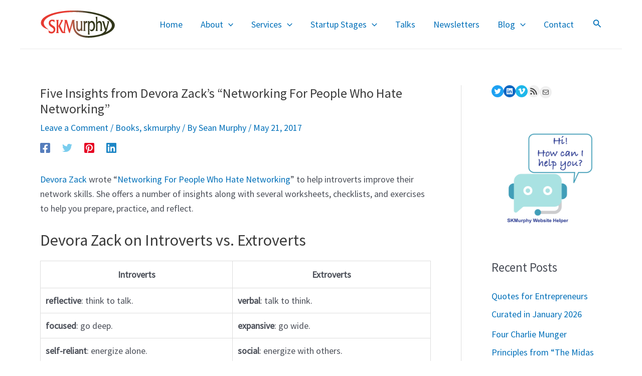

--- FILE ---
content_type: text/html; charset=UTF-8
request_url: https://www.skmurphy.com/blog/2017/05/21/five-insights-from-devora-zacks-networking-for-people-who-hate-networking/
body_size: 37583
content:
<!DOCTYPE html>
<html lang="en-US">
<head>
<meta charset="UTF-8">
<meta name="viewport" content="width=device-width, initial-scale=1">
	 <link rel="profile" href="https://gmpg.org/xfn/11"> 
	 <meta name='robots' content='index, follow, max-image-preview:large, max-snippet:-1, max-video-preview:-1' />

	<!-- This site is optimized with the Yoast SEO plugin v24.5 - https://yoast.com/wordpress/plugins/seo/ -->
	<title>Devora Zack on &quot;Networking For People Who Hate Networking&quot;</title>
	<meta name="description" content="&quot;Networking For People Who Hate Networking&quot; by Devora Zack will boost your networking skills with insights, worksheets. and checklists." />
	<link rel="canonical" href="https://www.skmurphy.com/blog/2017/05/21/five-insights-from-devora-zacks-networking-for-people-who-hate-networking/" />
	<meta property="og:locale" content="en_US" />
	<meta property="og:type" content="article" />
	<meta property="og:title" content="Devora Zack on &quot;Networking For People Who Hate Networking&quot;" />
	<meta property="og:description" content="&quot;Networking For People Who Hate Networking&quot; by Devora Zack will boost your networking skills with insights, worksheets. and checklists." />
	<meta property="og:url" content="https://www.skmurphy.com/blog/2017/05/21/five-insights-from-devora-zacks-networking-for-people-who-hate-networking/" />
	<meta property="og:site_name" content="SKMurphy, Inc." />
	<meta property="article:published_time" content="2017-05-22T05:38:40+00:00" />
	<meta property="article:modified_time" content="2025-09-27T00:06:14+00:00" />
	<meta property="og:image" content="https://www.skmurphy.com/wp-content/uploads/2017/05/networking.jpg" />
	<meta property="og:image:width" content="189" />
	<meta property="og:image:height" content="271" />
	<meta property="og:image:type" content="image/jpeg" />
	<meta name="author" content="Sean Murphy" />
	<meta name="twitter:label1" content="Written by" />
	<meta name="twitter:data1" content="Sean Murphy" />
	<meta name="twitter:label2" content="Est. reading time" />
	<meta name="twitter:data2" content="5 minutes" />
	<script type="application/ld+json" class="yoast-schema-graph">{"@context":"https://schema.org","@graph":[{"@type":"Article","@id":"https://www.skmurphy.com/blog/2017/05/21/five-insights-from-devora-zacks-networking-for-people-who-hate-networking/#article","isPartOf":{"@id":"https://www.skmurphy.com/blog/2017/05/21/five-insights-from-devora-zacks-networking-for-people-who-hate-networking/"},"author":{"name":"Sean Murphy","@id":"https://www.skmurphy.com/#/schema/person/3a7254df8c9575e022ba9bc8064ba71f"},"headline":"Five Insights from Devora Zack&#8217;s &#8220;Networking For People Who Hate Networking&#8221;","datePublished":"2017-05-22T05:38:40+00:00","dateModified":"2025-09-27T00:06:14+00:00","mainEntityOfPage":{"@id":"https://www.skmurphy.com/blog/2017/05/21/five-insights-from-devora-zacks-networking-for-people-who-hate-networking/"},"wordCount":981,"commentCount":0,"publisher":{"@id":"https://www.skmurphy.com/#organization"},"image":{"@id":"https://www.skmurphy.com/blog/2017/05/21/five-insights-from-devora-zacks-networking-for-people-who-hate-networking/#primaryimage"},"thumbnailUrl":"https://www.skmurphy.com/wp-content/uploads/2017/05/networking.jpg","articleSection":["Books","skmurphy"],"inLanguage":"en-US","potentialAction":[{"@type":"CommentAction","name":"Comment","target":["https://www.skmurphy.com/blog/2017/05/21/five-insights-from-devora-zacks-networking-for-people-who-hate-networking/#respond"]}]},{"@type":"WebPage","@id":"https://www.skmurphy.com/blog/2017/05/21/five-insights-from-devora-zacks-networking-for-people-who-hate-networking/","url":"https://www.skmurphy.com/blog/2017/05/21/five-insights-from-devora-zacks-networking-for-people-who-hate-networking/","name":"Devora Zack on \"Networking For People Who Hate Networking\"","isPartOf":{"@id":"https://www.skmurphy.com/#website"},"primaryImageOfPage":{"@id":"https://www.skmurphy.com/blog/2017/05/21/five-insights-from-devora-zacks-networking-for-people-who-hate-networking/#primaryimage"},"image":{"@id":"https://www.skmurphy.com/blog/2017/05/21/five-insights-from-devora-zacks-networking-for-people-who-hate-networking/#primaryimage"},"thumbnailUrl":"https://www.skmurphy.com/wp-content/uploads/2017/05/networking.jpg","datePublished":"2017-05-22T05:38:40+00:00","dateModified":"2025-09-27T00:06:14+00:00","description":"\"Networking For People Who Hate Networking\" by Devora Zack will boost your networking skills with insights, worksheets. and checklists.","breadcrumb":{"@id":"https://www.skmurphy.com/blog/2017/05/21/five-insights-from-devora-zacks-networking-for-people-who-hate-networking/#breadcrumb"},"inLanguage":"en-US","potentialAction":[{"@type":"ReadAction","target":["https://www.skmurphy.com/blog/2017/05/21/five-insights-from-devora-zacks-networking-for-people-who-hate-networking/"]}]},{"@type":"ImageObject","inLanguage":"en-US","@id":"https://www.skmurphy.com/blog/2017/05/21/five-insights-from-devora-zacks-networking-for-people-who-hate-networking/#primaryimage","url":"https://www.skmurphy.com/wp-content/uploads/2017/05/networking.jpg","contentUrl":"https://www.skmurphy.com/wp-content/uploads/2017/05/networking.jpg","width":189,"height":271},{"@type":"BreadcrumbList","@id":"https://www.skmurphy.com/blog/2017/05/21/five-insights-from-devora-zacks-networking-for-people-who-hate-networking/#breadcrumb","itemListElement":[{"@type":"ListItem","position":1,"name":"SKMurphy Blog","item":"https://www.skmurphy.com/blog/"},{"@type":"ListItem","position":2,"name":"Five Insights from Devora Zack&#8217;s &#8220;Networking For People Who Hate Networking&#8221;"}]},{"@type":"WebSite","@id":"https://www.skmurphy.com/#website","url":"https://www.skmurphy.com/","name":"SKMurphy, Inc.","description":"Early Customers and Early Revenue for Expertise and Technology Products","publisher":{"@id":"https://www.skmurphy.com/#organization"},"potentialAction":[{"@type":"SearchAction","target":{"@type":"EntryPoint","urlTemplate":"https://www.skmurphy.com/?s={search_term_string}"},"query-input":{"@type":"PropertyValueSpecification","valueRequired":true,"valueName":"search_term_string"}}],"inLanguage":"en-US"},{"@type":"Organization","@id":"https://www.skmurphy.com/#organization","name":"SKMurphy, Inc.","url":"https://www.skmurphy.com/","logo":{"@type":"ImageObject","inLanguage":"en-US","@id":"https://www.skmurphy.com/#/schema/logo/image/","url":"https://www.skmurphy.com/wp-content/uploads/2018/06/SKMlogo150x60.png","contentUrl":"https://www.skmurphy.com/wp-content/uploads/2018/06/SKMlogo150x60.png","width":151,"height":61,"caption":"SKMurphy, Inc."},"image":{"@id":"https://www.skmurphy.com/#/schema/logo/image/"}},{"@type":"Person","@id":"https://www.skmurphy.com/#/schema/person/3a7254df8c9575e022ba9bc8064ba71f","name":"Sean Murphy","image":{"@type":"ImageObject","inLanguage":"en-US","@id":"https://www.skmurphy.com/#/schema/person/image/","url":"https://secure.gravatar.com/avatar/74decb9a36783dc0b7e005991d458b84?s=96&d=mm&r=g","contentUrl":"https://secure.gravatar.com/avatar/74decb9a36783dc0b7e005991d458b84?s=96&d=mm&r=g","caption":"Sean Murphy"},"sameAs":["https://www.skmurphy.com","https://x.com/skmurphy"],"url":"https://www.skmurphy.com/blog/author/skmurphy/"}]}</script>
	<!-- / Yoast SEO plugin. -->


<link rel='dns-prefetch' href='//www.googletagmanager.com' />
<link rel='dns-prefetch' href='//fonts.googleapis.com' />
<link rel='dns-prefetch' href='//hb.wpmucdn.com' />
<link href='//hb.wpmucdn.com' rel='preconnect' />
<link href='http://fonts.googleapis.com' rel='preconnect' />
<link href='//fonts.gstatic.com' crossorigin='' rel='preconnect' />
<link rel="alternate" type="application/rss+xml" title="SKMurphy, Inc. &raquo; Feed" href="https://www.skmurphy.com/feed/" />
<link rel="alternate" type="application/rss+xml" title="SKMurphy, Inc. &raquo; Comments Feed" href="https://www.skmurphy.com/comments/feed/" />
<link rel="alternate" type="application/rss+xml" title="SKMurphy, Inc. &raquo; Five Insights from Devora Zack&#8217;s &#8220;Networking For People Who Hate Networking&#8221; Comments Feed" href="https://www.skmurphy.com/blog/2017/05/21/five-insights-from-devora-zacks-networking-for-people-who-hate-networking/feed/" />
<script>
window._wpemojiSettings = {"baseUrl":"https:\/\/s.w.org\/images\/core\/emoji\/15.0.3\/72x72\/","ext":".png","svgUrl":"https:\/\/s.w.org\/images\/core\/emoji\/15.0.3\/svg\/","svgExt":".svg","source":{"concatemoji":"https:\/\/www.skmurphy.com\/wp-includes\/js\/wp-emoji-release.min.js?ver=6.5.7"}};
/*! This file is auto-generated */
!function(i,n){var o,s,e;function c(e){try{var t={supportTests:e,timestamp:(new Date).valueOf()};sessionStorage.setItem(o,JSON.stringify(t))}catch(e){}}function p(e,t,n){e.clearRect(0,0,e.canvas.width,e.canvas.height),e.fillText(t,0,0);var t=new Uint32Array(e.getImageData(0,0,e.canvas.width,e.canvas.height).data),r=(e.clearRect(0,0,e.canvas.width,e.canvas.height),e.fillText(n,0,0),new Uint32Array(e.getImageData(0,0,e.canvas.width,e.canvas.height).data));return t.every(function(e,t){return e===r[t]})}function u(e,t,n){switch(t){case"flag":return n(e,"\ud83c\udff3\ufe0f\u200d\u26a7\ufe0f","\ud83c\udff3\ufe0f\u200b\u26a7\ufe0f")?!1:!n(e,"\ud83c\uddfa\ud83c\uddf3","\ud83c\uddfa\u200b\ud83c\uddf3")&&!n(e,"\ud83c\udff4\udb40\udc67\udb40\udc62\udb40\udc65\udb40\udc6e\udb40\udc67\udb40\udc7f","\ud83c\udff4\u200b\udb40\udc67\u200b\udb40\udc62\u200b\udb40\udc65\u200b\udb40\udc6e\u200b\udb40\udc67\u200b\udb40\udc7f");case"emoji":return!n(e,"\ud83d\udc26\u200d\u2b1b","\ud83d\udc26\u200b\u2b1b")}return!1}function f(e,t,n){var r="undefined"!=typeof WorkerGlobalScope&&self instanceof WorkerGlobalScope?new OffscreenCanvas(300,150):i.createElement("canvas"),a=r.getContext("2d",{willReadFrequently:!0}),o=(a.textBaseline="top",a.font="600 32px Arial",{});return e.forEach(function(e){o[e]=t(a,e,n)}),o}function t(e){var t=i.createElement("script");t.src=e,t.defer=!0,i.head.appendChild(t)}"undefined"!=typeof Promise&&(o="wpEmojiSettingsSupports",s=["flag","emoji"],n.supports={everything:!0,everythingExceptFlag:!0},e=new Promise(function(e){i.addEventListener("DOMContentLoaded",e,{once:!0})}),new Promise(function(t){var n=function(){try{var e=JSON.parse(sessionStorage.getItem(o));if("object"==typeof e&&"number"==typeof e.timestamp&&(new Date).valueOf()<e.timestamp+604800&&"object"==typeof e.supportTests)return e.supportTests}catch(e){}return null}();if(!n){if("undefined"!=typeof Worker&&"undefined"!=typeof OffscreenCanvas&&"undefined"!=typeof URL&&URL.createObjectURL&&"undefined"!=typeof Blob)try{var e="postMessage("+f.toString()+"("+[JSON.stringify(s),u.toString(),p.toString()].join(",")+"));",r=new Blob([e],{type:"text/javascript"}),a=new Worker(URL.createObjectURL(r),{name:"wpTestEmojiSupports"});return void(a.onmessage=function(e){c(n=e.data),a.terminate(),t(n)})}catch(e){}c(n=f(s,u,p))}t(n)}).then(function(e){for(var t in e)n.supports[t]=e[t],n.supports.everything=n.supports.everything&&n.supports[t],"flag"!==t&&(n.supports.everythingExceptFlag=n.supports.everythingExceptFlag&&n.supports[t]);n.supports.everythingExceptFlag=n.supports.everythingExceptFlag&&!n.supports.flag,n.DOMReady=!1,n.readyCallback=function(){n.DOMReady=!0}}).then(function(){return e}).then(function(){var e;n.supports.everything||(n.readyCallback(),(e=n.source||{}).concatemoji?t(e.concatemoji):e.wpemoji&&e.twemoji&&(t(e.twemoji),t(e.wpemoji)))}))}((window,document),window._wpemojiSettings);
</script>
<link rel='stylesheet' id='astra-google-fonts-css' href='https://fonts.googleapis.com/css?family=Source+Sans+Pro%3A400%2C&#038;display=fallback&#038;ver=4.6.11' media='all' />
<link rel='stylesheet' id='astra-theme-css-css' href='https://hb.wpmucdn.com/www.skmurphy.com/c7455453-4114-4a35-bfd7-a8076e00a4e6.css' media='all' />
<style id='astra-theme-css-inline-css'>
.ast-no-sidebar .entry-content .alignfull {margin-left: calc( -50vw + 50%);margin-right: calc( -50vw + 50%);max-width: 100vw;width: 100vw;}.ast-no-sidebar .entry-content .alignwide {margin-left: calc(-41vw + 50%);margin-right: calc(-41vw + 50%);max-width: unset;width: unset;}.ast-no-sidebar .entry-content .alignfull .alignfull,.ast-no-sidebar .entry-content .alignfull .alignwide,.ast-no-sidebar .entry-content .alignwide .alignfull,.ast-no-sidebar .entry-content .alignwide .alignwide,.ast-no-sidebar .entry-content .wp-block-column .alignfull,.ast-no-sidebar .entry-content .wp-block-column .alignwide{width: 100%;margin-left: auto;margin-right: auto;}.wp-block-gallery,.blocks-gallery-grid {margin: 0;}.wp-block-separator {max-width: 100px;}.wp-block-separator.is-style-wide,.wp-block-separator.is-style-dots {max-width: none;}.entry-content .has-2-columns .wp-block-column:first-child {padding-right: 10px;}.entry-content .has-2-columns .wp-block-column:last-child {padding-left: 10px;}@media (max-width: 782px) {.entry-content .wp-block-columns .wp-block-column {flex-basis: 100%;}.entry-content .has-2-columns .wp-block-column:first-child {padding-right: 0;}.entry-content .has-2-columns .wp-block-column:last-child {padding-left: 0;}}body .entry-content .wp-block-latest-posts {margin-left: 0;}body .entry-content .wp-block-latest-posts li {list-style: none;}.ast-no-sidebar .ast-container .entry-content .wp-block-latest-posts {margin-left: 0;}.ast-header-break-point .entry-content .alignwide {margin-left: auto;margin-right: auto;}.entry-content .blocks-gallery-item img {margin-bottom: auto;}.wp-block-pullquote {border-top: 4px solid #555d66;border-bottom: 4px solid #555d66;color: #40464d;}:root{--ast-container-default-xlg-padding:6.67em;--ast-container-default-lg-padding:5.67em;--ast-container-default-slg-padding:4.34em;--ast-container-default-md-padding:3.34em;--ast-container-default-sm-padding:6.67em;--ast-container-default-xs-padding:2.4em;--ast-container-default-xxs-padding:1.4em;--ast-code-block-background:#EEEEEE;--ast-comment-inputs-background:#FAFAFA;--ast-normal-container-width:1200px;--ast-narrow-container-width:750px;--ast-blog-title-font-weight:normal;--ast-blog-meta-weight:inherit;}html{font-size:112.5%;}a,.page-title{color:var(--ast-global-color-0);}a:hover,a:focus{color:var(--ast-global-color-1);}body,button,input,select,textarea,.ast-button,.ast-custom-button{font-family:'Source Sans Pro',sans-serif;font-weight:400;font-size:18px;font-size:1rem;line-height:var(--ast-body-line-height,1.65em);}blockquote{color:var(--ast-global-color-3);}.site-title{font-size:35px;font-size:1.9444444444444rem;display:none;}.site-header .site-description{font-size:15px;font-size:0.83333333333333rem;display:none;}.entry-title{font-size:26px;font-size:1.4444444444444rem;}.archive .ast-article-post .ast-article-inner,.blog .ast-article-post .ast-article-inner,.archive .ast-article-post .ast-article-inner:hover,.blog .ast-article-post .ast-article-inner:hover{overflow:hidden;}h1,.entry-content h1{font-size:40px;font-size:2.2222222222222rem;line-height:1.4em;}h2,.entry-content h2{font-size:32px;font-size:1.7777777777778rem;line-height:1.3em;}h3,.entry-content h3{font-size:26px;font-size:1.4444444444444rem;line-height:1.3em;}h4,.entry-content h4{font-size:24px;font-size:1.3333333333333rem;line-height:1.2em;}h5,.entry-content h5{font-size:20px;font-size:1.1111111111111rem;line-height:1.2em;}h6,.entry-content h6{font-size:16px;font-size:0.88888888888889rem;line-height:1.25em;}::selection{background-color:var(--ast-global-color-0);color:#ffffff;}body,h1,.entry-title a,.entry-content h1,h2,.entry-content h2,h3,.entry-content h3,h4,.entry-content h4,h5,.entry-content h5,h6,.entry-content h6{color:var(--ast-global-color-3);}.tagcloud a:hover,.tagcloud a:focus,.tagcloud a.current-item{color:#ffffff;border-color:var(--ast-global-color-0);background-color:var(--ast-global-color-0);}input:focus,input[type="text"]:focus,input[type="email"]:focus,input[type="url"]:focus,input[type="password"]:focus,input[type="reset"]:focus,input[type="search"]:focus,textarea:focus{border-color:var(--ast-global-color-0);}input[type="radio"]:checked,input[type=reset],input[type="checkbox"]:checked,input[type="checkbox"]:hover:checked,input[type="checkbox"]:focus:checked,input[type=range]::-webkit-slider-thumb{border-color:var(--ast-global-color-0);background-color:var(--ast-global-color-0);box-shadow:none;}.site-footer a:hover + .post-count,.site-footer a:focus + .post-count{background:var(--ast-global-color-0);border-color:var(--ast-global-color-0);}.single .nav-links .nav-previous,.single .nav-links .nav-next{color:var(--ast-global-color-0);}.entry-meta,.entry-meta *{line-height:1.45;color:var(--ast-global-color-0);}.entry-meta a:not(.ast-button):hover,.entry-meta a:not(.ast-button):hover *,.entry-meta a:not(.ast-button):focus,.entry-meta a:not(.ast-button):focus *,.page-links > .page-link,.page-links .page-link:hover,.post-navigation a:hover{color:var(--ast-global-color-1);}#cat option,.secondary .calendar_wrap thead a,.secondary .calendar_wrap thead a:visited{color:var(--ast-global-color-0);}.secondary .calendar_wrap #today,.ast-progress-val span{background:var(--ast-global-color-0);}.secondary a:hover + .post-count,.secondary a:focus + .post-count{background:var(--ast-global-color-0);border-color:var(--ast-global-color-0);}.calendar_wrap #today > a{color:#ffffff;}.page-links .page-link,.single .post-navigation a{color:var(--ast-global-color-0);}.ast-search-menu-icon .search-form button.search-submit{padding:0 4px;}.ast-search-menu-icon form.search-form{padding-right:0;}.ast-search-menu-icon.slide-search input.search-field{width:0;}.ast-header-search .ast-search-menu-icon.ast-dropdown-active .search-form,.ast-header-search .ast-search-menu-icon.ast-dropdown-active .search-field:focus{transition:all 0.2s;}.search-form input.search-field:focus{outline:none;}.widget-title,.widget .wp-block-heading{font-size:25px;font-size:1.3888888888889rem;color:var(--ast-global-color-3);}.single .ast-author-details .author-title{color:var(--ast-global-color-1);}#secondary,#secondary button,#secondary input,#secondary select,#secondary textarea{font-size:18px;font-size:1rem;}.ast-search-menu-icon.slide-search a:focus-visible:focus-visible,.astra-search-icon:focus-visible,#close:focus-visible,a:focus-visible,.ast-menu-toggle:focus-visible,.site .skip-link:focus-visible,.wp-block-loginout input:focus-visible,.wp-block-search.wp-block-search__button-inside .wp-block-search__inside-wrapper,.ast-header-navigation-arrow:focus-visible,.woocommerce .wc-proceed-to-checkout > .checkout-button:focus-visible,.woocommerce .woocommerce-MyAccount-navigation ul li a:focus-visible,.ast-orders-table__row .ast-orders-table__cell:focus-visible,.woocommerce .woocommerce-order-details .order-again > .button:focus-visible,.woocommerce .woocommerce-message a.button.wc-forward:focus-visible,.woocommerce #minus_qty:focus-visible,.woocommerce #plus_qty:focus-visible,a#ast-apply-coupon:focus-visible,.woocommerce .woocommerce-info a:focus-visible,.woocommerce .astra-shop-summary-wrap a:focus-visible,.woocommerce a.wc-forward:focus-visible,#ast-apply-coupon:focus-visible,.woocommerce-js .woocommerce-mini-cart-item a.remove:focus-visible,#close:focus-visible,.button.search-submit:focus-visible,#search_submit:focus,.normal-search:focus-visible{outline-style:dotted;outline-color:inherit;outline-width:thin;}input:focus,input[type="text"]:focus,input[type="email"]:focus,input[type="url"]:focus,input[type="password"]:focus,input[type="reset"]:focus,input[type="search"]:focus,input[type="number"]:focus,textarea:focus,.wp-block-search__input:focus,[data-section="section-header-mobile-trigger"] .ast-button-wrap .ast-mobile-menu-trigger-minimal:focus,.ast-mobile-popup-drawer.active .menu-toggle-close:focus,.woocommerce-ordering select.orderby:focus,#ast-scroll-top:focus,#coupon_code:focus,.woocommerce-page #comment:focus,.woocommerce #reviews #respond input#submit:focus,.woocommerce a.add_to_cart_button:focus,.woocommerce .button.single_add_to_cart_button:focus,.woocommerce .woocommerce-cart-form button:focus,.woocommerce .woocommerce-cart-form__cart-item .quantity .qty:focus,.woocommerce .woocommerce-billing-fields .woocommerce-billing-fields__field-wrapper .woocommerce-input-wrapper > .input-text:focus,.woocommerce #order_comments:focus,.woocommerce #place_order:focus,.woocommerce .woocommerce-address-fields .woocommerce-address-fields__field-wrapper .woocommerce-input-wrapper > .input-text:focus,.woocommerce .woocommerce-MyAccount-content form button:focus,.woocommerce .woocommerce-MyAccount-content .woocommerce-EditAccountForm .woocommerce-form-row .woocommerce-Input.input-text:focus,.woocommerce .ast-woocommerce-container .woocommerce-pagination ul.page-numbers li a:focus,body #content .woocommerce form .form-row .select2-container--default .select2-selection--single:focus,#ast-coupon-code:focus,.woocommerce.woocommerce-js .quantity input[type=number]:focus,.woocommerce-js .woocommerce-mini-cart-item .quantity input[type=number]:focus,.woocommerce p#ast-coupon-trigger:focus{border-style:dotted;border-color:inherit;border-width:thin;}input{outline:none;}.ast-logo-title-inline .site-logo-img{padding-right:1em;}.site-logo-img img{ transition:all 0.2s linear;}body .ast-oembed-container *{position:absolute;top:0;width:100%;height:100%;left:0;}body .wp-block-embed-pocket-casts .ast-oembed-container *{position:unset;}.ast-single-post-featured-section + article {margin-top: 2em;}.site-content .ast-single-post-featured-section img {width: 100%;overflow: hidden;object-fit: cover;}.ast-separate-container .site-content .ast-single-post-featured-section + article {margin-top: -80px;z-index: 9;position: relative;border-radius: 4px;}@media (min-width: 922px) {.ast-no-sidebar .site-content .ast-article-image-container--wide {margin-left: -120px;margin-right: -120px;max-width: unset;width: unset;}.ast-left-sidebar .site-content .ast-article-image-container--wide,.ast-right-sidebar .site-content .ast-article-image-container--wide {margin-left: -10px;margin-right: -10px;}.site-content .ast-article-image-container--full {margin-left: calc( -50vw + 50%);margin-right: calc( -50vw + 50%);max-width: 100vw;width: 100vw;}.ast-left-sidebar .site-content .ast-article-image-container--full,.ast-right-sidebar .site-content .ast-article-image-container--full {margin-left: -10px;margin-right: -10px;max-width: inherit;width: auto;}}.site > .ast-single-related-posts-container {margin-top: 0;}@media (min-width: 922px) {.ast-desktop .ast-container--narrow {max-width: var(--ast-narrow-container-width);margin: 0 auto;}}#secondary {margin: 4em 0 2.5em;word-break: break-word;line-height: 2;}#secondary li {margin-bottom: 0.25em;}#secondary li:last-child {margin-bottom: 0;}@media (max-width: 768px) {.js_active .ast-plain-container.ast-single-post #secondary {margin-top: 1.5em;}}.ast-separate-container.ast-two-container #secondary .widget {background-color: #fff;padding: 2em;margin-bottom: 2em;}@media (min-width: 993px) {.ast-left-sidebar #secondary {padding-right: 60px;}.ast-right-sidebar #secondary {padding-left: 60px;}}@media (max-width: 993px) {.ast-right-sidebar #secondary {padding-left: 30px;}.ast-left-sidebar #secondary {padding-right: 30px;}}@media (max-width:921px){#ast-desktop-header{display:none;}}@media (min-width:922px){#ast-mobile-header{display:none;}}.wp-block-buttons.aligncenter{justify-content:center;}@media (max-width:921px){.ast-theme-transparent-header #primary,.ast-theme-transparent-header #secondary{padding:0;}}@media (max-width:921px){.ast-plain-container.ast-no-sidebar #primary{padding:0;}}.ast-plain-container.ast-no-sidebar #primary{margin-top:0;margin-bottom:0;}@media (min-width:1200px){.wp-block-group .has-background{padding:20px;}}@media (min-width:1200px){.ast-plain-container.ast-right-sidebar .entry-content .wp-block-group.alignwide,.ast-plain-container.ast-left-sidebar .entry-content .wp-block-group.alignwide,.ast-plain-container.ast-right-sidebar .entry-content .wp-block-group.alignfull,.ast-plain-container.ast-left-sidebar .entry-content .wp-block-group.alignfull{padding-left:20px;padding-right:20px;}}@media (min-width:1200px){.wp-block-cover-image.alignwide .wp-block-cover__inner-container,.wp-block-cover.alignwide .wp-block-cover__inner-container,.wp-block-cover-image.alignfull .wp-block-cover__inner-container,.wp-block-cover.alignfull .wp-block-cover__inner-container{width:100%;}}.wp-block-columns{margin-bottom:unset;}.wp-block-image.size-full{margin:2rem 0;}.wp-block-separator.has-background{padding:0;}.wp-block-gallery{margin-bottom:1.6em;}.wp-block-group{padding-top:4em;padding-bottom:4em;}.wp-block-group__inner-container .wp-block-columns:last-child,.wp-block-group__inner-container :last-child,.wp-block-table table{margin-bottom:0;}.blocks-gallery-grid{width:100%;}.wp-block-navigation-link__content{padding:5px 0;}.wp-block-group .wp-block-group .has-text-align-center,.wp-block-group .wp-block-column .has-text-align-center{max-width:100%;}.has-text-align-center{margin:0 auto;}@media (min-width:1200px){.wp-block-cover__inner-container,.alignwide .wp-block-group__inner-container,.alignfull .wp-block-group__inner-container{max-width:1200px;margin:0 auto;}.wp-block-group.alignnone,.wp-block-group.aligncenter,.wp-block-group.alignleft,.wp-block-group.alignright,.wp-block-group.alignwide,.wp-block-columns.alignwide{margin:2rem 0 1rem 0;}}@media (max-width:1200px){.wp-block-group{padding:3em;}.wp-block-group .wp-block-group{padding:1.5em;}.wp-block-columns,.wp-block-column{margin:1rem 0;}}@media (min-width:921px){.wp-block-columns .wp-block-group{padding:2em;}}@media (max-width:544px){.wp-block-cover-image .wp-block-cover__inner-container,.wp-block-cover .wp-block-cover__inner-container{width:unset;}.wp-block-cover,.wp-block-cover-image{padding:2em 0;}.wp-block-group,.wp-block-cover{padding:2em;}.wp-block-media-text__media img,.wp-block-media-text__media video{width:unset;max-width:100%;}.wp-block-media-text.has-background .wp-block-media-text__content{padding:1em;}}.wp-block-image.aligncenter{margin-left:auto;margin-right:auto;}.wp-block-table.aligncenter{margin-left:auto;margin-right:auto;}@media (min-width:544px){.entry-content .wp-block-media-text.has-media-on-the-right .wp-block-media-text__content{padding:0 8% 0 0;}.entry-content .wp-block-media-text .wp-block-media-text__content{padding:0 0 0 8%;}.ast-plain-container .site-content .entry-content .has-custom-content-position.is-position-bottom-left > *,.ast-plain-container .site-content .entry-content .has-custom-content-position.is-position-bottom-right > *,.ast-plain-container .site-content .entry-content .has-custom-content-position.is-position-top-left > *,.ast-plain-container .site-content .entry-content .has-custom-content-position.is-position-top-right > *,.ast-plain-container .site-content .entry-content .has-custom-content-position.is-position-center-right > *,.ast-plain-container .site-content .entry-content .has-custom-content-position.is-position-center-left > *{margin:0;}}@media (max-width:544px){.entry-content .wp-block-media-text .wp-block-media-text__content{padding:8% 0;}.wp-block-media-text .wp-block-media-text__media img{width:auto;max-width:100%;}}.wp-block-button.is-style-outline .wp-block-button__link{border-color:#278684;border-top-width:2px;border-right-width:2px;border-bottom-width:2px;border-left-width:2px;}div.wp-block-button.is-style-outline > .wp-block-button__link:not(.has-text-color),div.wp-block-button.wp-block-button__link.is-style-outline:not(.has-text-color){color:#278684;}.wp-block-button.is-style-outline .wp-block-button__link:hover,.wp-block-buttons .wp-block-button.is-style-outline .wp-block-button__link:focus,.wp-block-buttons .wp-block-button.is-style-outline > .wp-block-button__link:not(.has-text-color):hover,.wp-block-buttons .wp-block-button.wp-block-button__link.is-style-outline:not(.has-text-color):hover{color:#ffffff;background-color:var(--ast-global-color-1);border-color:var(--ast-global-color-1);}.post-page-numbers.current .page-link,.ast-pagination .page-numbers.current{color:#ffffff;border-color:var(--ast-global-color-0);background-color:var(--ast-global-color-0);}@media (max-width:921px){.wp-block-button.is-style-outline .wp-block-button__link{padding-top:calc(15px - 2px);padding-right:calc(30px - 2px);padding-bottom:calc(15px - 2px);padding-left:calc(30px - 2px);}}@media (max-width:544px){.wp-block-button.is-style-outline .wp-block-button__link{padding-top:calc(15px - 2px);padding-right:calc(30px - 2px);padding-bottom:calc(15px - 2px);padding-left:calc(30px - 2px);}}@media (min-width:544px){.entry-content > .alignleft{margin-right:20px;}.entry-content > .alignright{margin-left:20px;}.wp-block-group.has-background{padding:20px;}}.wp-block-buttons .wp-block-button.is-style-outline .wp-block-button__link.wp-element-button,.ast-outline-button,.wp-block-uagb-buttons-child .uagb-buttons-repeater.ast-outline-button{border-color:#278684;border-top-width:2px;border-right-width:2px;border-bottom-width:2px;border-left-width:2px;font-family:inherit;font-weight:inherit;line-height:1em;border-top-left-radius:59px;border-top-right-radius:59px;border-bottom-right-radius:59px;border-bottom-left-radius:59px;}.wp-block-buttons .wp-block-button.is-style-outline > .wp-block-button__link:not(.has-text-color),.wp-block-buttons .wp-block-button.wp-block-button__link.is-style-outline:not(.has-text-color),.ast-outline-button{color:#278684;}.wp-block-button.is-style-outline .wp-block-button__link:hover,.wp-block-buttons .wp-block-button.is-style-outline .wp-block-button__link:focus,.wp-block-buttons .wp-block-button.is-style-outline > .wp-block-button__link:not(.has-text-color):hover,.wp-block-buttons .wp-block-button.wp-block-button__link.is-style-outline:not(.has-text-color):hover,.ast-outline-button:hover,.ast-outline-button:focus,.wp-block-uagb-buttons-child .uagb-buttons-repeater.ast-outline-button:hover,.wp-block-uagb-buttons-child .uagb-buttons-repeater.ast-outline-button:focus{color:#ffffff;background-color:var(--ast-global-color-1);border-color:var(--ast-global-color-1);}.entry-content[ast-blocks-layout] > figure{margin-bottom:1em;}@media (max-width:921px){.ast-separate-container #primary,.ast-separate-container #secondary{padding:1.5em 0;}#primary,#secondary{padding:1.5em 0;margin:0;}.ast-left-sidebar #content > .ast-container{display:flex;flex-direction:column-reverse;width:100%;}.ast-separate-container .ast-article-post,.ast-separate-container .ast-article-single{padding:1.5em 2.14em;}.ast-author-box img.avatar{margin:20px 0 0 0;}}@media (max-width:921px){#secondary.secondary{padding-top:0;}.ast-separate-container.ast-right-sidebar #secondary{padding-left:1em;padding-right:1em;}.ast-separate-container.ast-two-container #secondary{padding-left:0;padding-right:0;}.ast-page-builder-template .entry-header #secondary,.ast-page-builder-template #secondary{margin-top:1.5em;}}@media (max-width:921px){.ast-right-sidebar #primary{padding-right:0;}.ast-page-builder-template.ast-left-sidebar #secondary,.ast-page-builder-template.ast-right-sidebar #secondary{padding-right:20px;padding-left:20px;}.ast-right-sidebar #secondary,.ast-left-sidebar #primary{padding-left:0;}.ast-left-sidebar #secondary{padding-right:0;}}@media (min-width:922px){.ast-separate-container.ast-right-sidebar #primary,.ast-separate-container.ast-left-sidebar #primary{border:0;}.search-no-results.ast-separate-container #primary{margin-bottom:4em;}}@media (min-width:922px){.ast-right-sidebar #primary{border-right:1px solid var(--ast-border-color);}.ast-left-sidebar #primary{border-left:1px solid var(--ast-border-color);}.ast-right-sidebar #secondary{border-left:1px solid var(--ast-border-color);margin-left:-1px;}.ast-left-sidebar #secondary{border-right:1px solid var(--ast-border-color);margin-right:-1px;}.ast-separate-container.ast-two-container.ast-right-sidebar #secondary{padding-left:30px;padding-right:0;}.ast-separate-container.ast-two-container.ast-left-sidebar #secondary{padding-right:30px;padding-left:0;}.ast-separate-container.ast-right-sidebar #secondary,.ast-separate-container.ast-left-sidebar #secondary{border:0;margin-left:auto;margin-right:auto;}.ast-separate-container.ast-two-container #secondary .widget:last-child{margin-bottom:0;}}.wp-block-button .wp-block-button__link{color:#ffffff;}.wp-block-button .wp-block-button__link:hover,.wp-block-button .wp-block-button__link:focus{color:#ffffff;background-color:var(--ast-global-color-1);border-color:var(--ast-global-color-1);}.wp-block-button .wp-block-button__link{border:none;background-color:#278684;color:#ffffff;font-family:inherit;font-weight:inherit;line-height:1em;font-size:1em;padding:15px 30px;border-top-left-radius:59px;border-top-right-radius:59px;border-bottom-right-radius:59px;border-bottom-left-radius:59px;}.wp-block-button.is-style-outline .wp-block-button__link{border-style:solid;border-top-width:2px;border-right-width:2px;border-left-width:2px;border-bottom-width:2px;border-color:#278684;padding-top:calc(15px - 2px);padding-right:calc(30px - 2px);padding-bottom:calc(15px - 2px);padding-left:calc(30px - 2px);}@media (max-width:921px){.wp-block-button .wp-block-button__link{border:none;padding:15px 30px;}.wp-block-button.is-style-outline .wp-block-button__link{padding-top:calc(15px - 2px);padding-right:calc(30px - 2px);padding-bottom:calc(15px - 2px);padding-left:calc(30px - 2px);}}@media (max-width:544px){.wp-block-button .wp-block-button__link{border:none;padding:15px 30px;}.wp-block-button.is-style-outline .wp-block-button__link{padding-top:calc(15px - 2px);padding-right:calc(30px - 2px);padding-bottom:calc(15px - 2px);padding-left:calc(30px - 2px);}}.menu-toggle,button,.ast-button,.ast-custom-button,.button,input#submit,input[type="button"],input[type="submit"],input[type="reset"]{border-style:solid;border-top-width:0;border-right-width:0;border-left-width:0;border-bottom-width:0;color:#ffffff;border-color:#278684;background-color:#278684;padding-top:10px;padding-right:40px;padding-bottom:10px;padding-left:40px;font-family:inherit;font-weight:inherit;font-size:1em;line-height:1em;border-top-left-radius:59px;border-top-right-radius:59px;border-bottom-right-radius:59px;border-bottom-left-radius:59px;}button:focus,.menu-toggle:hover,button:hover,.ast-button:hover,.ast-custom-button:hover .button:hover,.ast-custom-button:hover ,input[type=reset]:hover,input[type=reset]:focus,input#submit:hover,input#submit:focus,input[type="button"]:hover,input[type="button"]:focus,input[type="submit"]:hover,input[type="submit"]:focus{color:#ffffff;background-color:var(--ast-global-color-1);border-color:var(--ast-global-color-1);}@media (max-width:921px){.ast-mobile-header-stack .main-header-bar .ast-search-menu-icon{display:inline-block;}.ast-header-break-point.ast-header-custom-item-outside .ast-mobile-header-stack .main-header-bar .ast-search-icon{margin:0;}.ast-comment-avatar-wrap img{max-width:2.5em;}.ast-comment-meta{padding:0 1.8888em 1.3333em;}.ast-separate-container .ast-comment-list li.depth-1{padding:1.5em 2.14em;}.ast-separate-container .comment-respond{padding:2em 2.14em;}}@media (min-width:544px){.ast-container{max-width:100%;}}@media (max-width:544px){.ast-separate-container .ast-article-post,.ast-separate-container .ast-article-single,.ast-separate-container .comments-title,.ast-separate-container .ast-archive-description{padding:1.5em 1em;}.ast-separate-container #content .ast-container{padding-left:0.54em;padding-right:0.54em;}.ast-separate-container .ast-comment-list .bypostauthor{padding:.5em;}.ast-search-menu-icon.ast-dropdown-active .search-field{width:170px;}.ast-separate-container #secondary{padding-top:0;}.ast-separate-container.ast-two-container #secondary .widget{margin-bottom:1.5em;padding-left:1em;padding-right:1em;}}@media (max-width:921px){.ast-header-break-point .ast-search-menu-icon.slide-search .search-form{right:0;}.ast-header-break-point .ast-mobile-header-stack .ast-search-menu-icon.slide-search .search-form{right:-1em;}}.ast-no-sidebar.ast-separate-container .entry-content .alignfull {margin-left: -6.67em;margin-right: -6.67em;width: auto;}@media (max-width: 1200px) {.ast-no-sidebar.ast-separate-container .entry-content .alignfull {margin-left: -2.4em;margin-right: -2.4em;}}@media (max-width: 768px) {.ast-no-sidebar.ast-separate-container .entry-content .alignfull {margin-left: -2.14em;margin-right: -2.14em;}}@media (max-width: 544px) {.ast-no-sidebar.ast-separate-container .entry-content .alignfull {margin-left: -1em;margin-right: -1em;}}.ast-no-sidebar.ast-separate-container .entry-content .alignwide {margin-left: -20px;margin-right: -20px;}.ast-no-sidebar.ast-separate-container .entry-content .wp-block-column .alignfull,.ast-no-sidebar.ast-separate-container .entry-content .wp-block-column .alignwide {margin-left: auto;margin-right: auto;width: 100%;}@media (max-width:921px){.site-title{display:none;}.site-header .site-description{display:none;}h1,.entry-content h1{font-size:30px;}h2,.entry-content h2{font-size:25px;}h3,.entry-content h3{font-size:20px;}}@media (max-width:544px){.site-title{display:none;}.site-header .site-description{display:none;}h1,.entry-content h1{font-size:30px;}h2,.entry-content h2{font-size:25px;}h3,.entry-content h3{font-size:20px;}}@media (max-width:921px){html{font-size:102.6%;}}@media (max-width:544px){html{font-size:102.6%;}}@media (min-width:922px){.ast-container{max-width:1240px;}}@media (min-width:922px){.site-content .ast-container{display:flex;}}@media (max-width:921px){.site-content .ast-container{flex-direction:column;}}@media (min-width:922px){.main-header-menu .sub-menu .menu-item.ast-left-align-sub-menu:hover > .sub-menu,.main-header-menu .sub-menu .menu-item.ast-left-align-sub-menu.focus > .sub-menu{margin-left:-0px;}}.site .comments-area{padding-bottom:3em;}.footer-widget-area[data-section^="section-fb-html-"] .ast-builder-html-element{text-align:center;}blockquote {padding: 1.2em;}:root .has-ast-global-color-0-color{color:var(--ast-global-color-0);}:root .has-ast-global-color-0-background-color{background-color:var(--ast-global-color-0);}:root .wp-block-button .has-ast-global-color-0-color{color:var(--ast-global-color-0);}:root .wp-block-button .has-ast-global-color-0-background-color{background-color:var(--ast-global-color-0);}:root .has-ast-global-color-1-color{color:var(--ast-global-color-1);}:root .has-ast-global-color-1-background-color{background-color:var(--ast-global-color-1);}:root .wp-block-button .has-ast-global-color-1-color{color:var(--ast-global-color-1);}:root .wp-block-button .has-ast-global-color-1-background-color{background-color:var(--ast-global-color-1);}:root .has-ast-global-color-2-color{color:var(--ast-global-color-2);}:root .has-ast-global-color-2-background-color{background-color:var(--ast-global-color-2);}:root .wp-block-button .has-ast-global-color-2-color{color:var(--ast-global-color-2);}:root .wp-block-button .has-ast-global-color-2-background-color{background-color:var(--ast-global-color-2);}:root .has-ast-global-color-3-color{color:var(--ast-global-color-3);}:root .has-ast-global-color-3-background-color{background-color:var(--ast-global-color-3);}:root .wp-block-button .has-ast-global-color-3-color{color:var(--ast-global-color-3);}:root .wp-block-button .has-ast-global-color-3-background-color{background-color:var(--ast-global-color-3);}:root .has-ast-global-color-4-color{color:var(--ast-global-color-4);}:root .has-ast-global-color-4-background-color{background-color:var(--ast-global-color-4);}:root .wp-block-button .has-ast-global-color-4-color{color:var(--ast-global-color-4);}:root .wp-block-button .has-ast-global-color-4-background-color{background-color:var(--ast-global-color-4);}:root .has-ast-global-color-5-color{color:var(--ast-global-color-5);}:root .has-ast-global-color-5-background-color{background-color:var(--ast-global-color-5);}:root .wp-block-button .has-ast-global-color-5-color{color:var(--ast-global-color-5);}:root .wp-block-button .has-ast-global-color-5-background-color{background-color:var(--ast-global-color-5);}:root .has-ast-global-color-6-color{color:var(--ast-global-color-6);}:root .has-ast-global-color-6-background-color{background-color:var(--ast-global-color-6);}:root .wp-block-button .has-ast-global-color-6-color{color:var(--ast-global-color-6);}:root .wp-block-button .has-ast-global-color-6-background-color{background-color:var(--ast-global-color-6);}:root .has-ast-global-color-7-color{color:var(--ast-global-color-7);}:root .has-ast-global-color-7-background-color{background-color:var(--ast-global-color-7);}:root .wp-block-button .has-ast-global-color-7-color{color:var(--ast-global-color-7);}:root .wp-block-button .has-ast-global-color-7-background-color{background-color:var(--ast-global-color-7);}:root .has-ast-global-color-8-color{color:var(--ast-global-color-8);}:root .has-ast-global-color-8-background-color{background-color:var(--ast-global-color-8);}:root .wp-block-button .has-ast-global-color-8-color{color:var(--ast-global-color-8);}:root .wp-block-button .has-ast-global-color-8-background-color{background-color:var(--ast-global-color-8);}:root{--ast-global-color-0:#0170B9;--ast-global-color-1:#3a3a3a;--ast-global-color-2:#3a3a3a;--ast-global-color-3:#4B4F58;--ast-global-color-4:#F5F5F5;--ast-global-color-5:#FFFFFF;--ast-global-color-6:#E5E5E5;--ast-global-color-7:#424242;--ast-global-color-8:#000000;}:root {--ast-border-color : #dddddd;}.ast-single-entry-banner {-js-display: flex;display: flex;flex-direction: column;justify-content: center;text-align: center;position: relative;background: #eeeeee;}.ast-single-entry-banner[data-banner-layout="layout-1"] {max-width: 1200px;background: inherit;padding: 20px 0;}.ast-single-entry-banner[data-banner-width-type="custom"] {margin: 0 auto;width: 100%;}.ast-single-entry-banner + .site-content .entry-header {margin-bottom: 0;}.site .ast-author-avatar {--ast-author-avatar-size: ;}a.ast-underline-text {text-decoration: underline;}.ast-container > .ast-terms-link {position: relative;display: block;}a.ast-button.ast-badge-tax {padding: 4px 8px;border-radius: 3px;font-size: inherit;}header.entry-header > *:not(:last-child){margin-bottom:10px;}header.entry-header .post-thumb img,.ast-single-post-featured-section.post-thumb img{aspect-ratio:16/9;}.ast-archive-entry-banner {-js-display: flex;display: flex;flex-direction: column;justify-content: center;text-align: center;position: relative;background: #eeeeee;}.ast-archive-entry-banner[data-banner-width-type="custom"] {margin: 0 auto;width: 100%;}.ast-archive-entry-banner[data-banner-layout="layout-1"] {background: inherit;padding: 20px 0;text-align: left;}body.archive .ast-archive-description{max-width:1200px;width:100%;text-align:left;padding-top:3em;padding-right:3em;padding-bottom:3em;padding-left:3em;}body.archive .ast-archive-description .ast-archive-title,body.archive .ast-archive-description .ast-archive-title *{font-size:40px;font-size:2.2222222222222rem;}body.archive .ast-archive-description > *:not(:last-child){margin-bottom:10px;}@media (max-width:921px){body.archive .ast-archive-description{text-align:left;}}@media (max-width:544px){body.archive .ast-archive-description{text-align:left;}}.ast-breadcrumbs .trail-browse,.ast-breadcrumbs .trail-items,.ast-breadcrumbs .trail-items li{display:inline-block;margin:0;padding:0;border:none;background:inherit;text-indent:0;text-decoration:none;}.ast-breadcrumbs .trail-browse{font-size:inherit;font-style:inherit;font-weight:inherit;color:inherit;}.ast-breadcrumbs .trail-items{list-style:none;}.trail-items li::after{padding:0 0.3em;content:"\00bb";}.trail-items li:last-of-type::after{display:none;}h1,.entry-content h1,h2,.entry-content h2,h3,.entry-content h3,h4,.entry-content h4,h5,.entry-content h5,h6,.entry-content h6{color:var(--ast-global-color-2);}@media (max-width:921px){.ast-builder-grid-row-container.ast-builder-grid-row-tablet-3-firstrow .ast-builder-grid-row > *:first-child,.ast-builder-grid-row-container.ast-builder-grid-row-tablet-3-lastrow .ast-builder-grid-row > *:last-child{grid-column:1 / -1;}}@media (max-width:544px){.ast-builder-grid-row-container.ast-builder-grid-row-mobile-3-firstrow .ast-builder-grid-row > *:first-child,.ast-builder-grid-row-container.ast-builder-grid-row-mobile-3-lastrow .ast-builder-grid-row > *:last-child{grid-column:1 / -1;}}.ast-builder-layout-element[data-section="title_tagline"]{display:flex;}@media (max-width:921px){.ast-header-break-point .ast-builder-layout-element[data-section="title_tagline"]{display:flex;}}@media (max-width:544px){.ast-header-break-point .ast-builder-layout-element[data-section="title_tagline"]{display:flex;}}.ast-builder-menu-1{font-family:inherit;font-weight:inherit;}.ast-builder-menu-1 .sub-menu,.ast-builder-menu-1 .inline-on-mobile .sub-menu{border-top-width:2px;border-bottom-width:0px;border-right-width:0px;border-left-width:0px;border-color:var(--ast-global-color-0);border-style:solid;}.ast-builder-menu-1 .main-header-menu > .menu-item > .sub-menu,.ast-builder-menu-1 .main-header-menu > .menu-item > .astra-full-megamenu-wrapper{margin-top:0px;}.ast-desktop .ast-builder-menu-1 .main-header-menu > .menu-item > .sub-menu:before,.ast-desktop .ast-builder-menu-1 .main-header-menu > .menu-item > .astra-full-megamenu-wrapper:before{height:calc( 0px + 5px );}.ast-desktop .ast-builder-menu-1 .menu-item .sub-menu .menu-link{border-style:none;}@media (max-width:921px){.ast-header-break-point .ast-builder-menu-1 .menu-item.menu-item-has-children > .ast-menu-toggle{top:0;}.ast-builder-menu-1 .inline-on-mobile .menu-item.menu-item-has-children > .ast-menu-toggle{right:-15px;}.ast-builder-menu-1 .menu-item-has-children > .menu-link:after{content:unset;}.ast-builder-menu-1 .main-header-menu > .menu-item > .sub-menu,.ast-builder-menu-1 .main-header-menu > .menu-item > .astra-full-megamenu-wrapper{margin-top:0;}}@media (max-width:544px){.ast-header-break-point .ast-builder-menu-1 .menu-item.menu-item-has-children > .ast-menu-toggle{top:0;}.ast-builder-menu-1 .main-header-menu > .menu-item > .sub-menu,.ast-builder-menu-1 .main-header-menu > .menu-item > .astra-full-megamenu-wrapper{margin-top:0;}}.ast-builder-menu-1{display:flex;}@media (max-width:921px){.ast-header-break-point .ast-builder-menu-1{display:flex;}}@media (max-width:544px){.ast-header-break-point .ast-builder-menu-1{display:flex;}}.main-header-bar .main-header-bar-navigation .ast-search-icon {display: block;z-index: 4;position: relative;}.ast-search-icon .ast-icon {z-index: 4;}.ast-search-icon {z-index: 4;position: relative;line-height: normal;}.main-header-bar .ast-search-menu-icon .search-form {background-color: #ffffff;}.ast-search-menu-icon.ast-dropdown-active.slide-search .search-form {visibility: visible;opacity: 1;}.ast-search-menu-icon .search-form {border: 1px solid #e7e7e7;line-height: normal;padding: 0 3em 0 0;border-radius: 2px;display: inline-block;-webkit-backface-visibility: hidden;backface-visibility: hidden;position: relative;color: inherit;background-color: #fff;}.ast-search-menu-icon .astra-search-icon {-js-display: flex;display: flex;line-height: normal;}.ast-search-menu-icon .astra-search-icon:focus {outline: none;}.ast-search-menu-icon .search-field {border: none;background-color: transparent;transition: all .3s;border-radius: inherit;color: inherit;font-size: inherit;width: 0;color: #757575;}.ast-search-menu-icon .search-submit {display: none;background: none;border: none;font-size: 1.3em;color: #757575;}.ast-search-menu-icon.ast-dropdown-active {visibility: visible;opacity: 1;position: relative;}.ast-search-menu-icon.ast-dropdown-active .search-field,.ast-dropdown-active.ast-search-menu-icon.slide-search input.search-field {width: 235px;}.ast-header-search .ast-search-menu-icon.slide-search .search-form,.ast-header-search .ast-search-menu-icon.ast-inline-search .search-form {-js-display: flex;display: flex;align-items: center;}.ast-search-menu-icon.ast-inline-search .search-field {width : 100%;padding : 0.60em;padding-right : 5.5em;transition: all 0.2s;}.site-header-section-left .ast-search-menu-icon.slide-search .search-form {padding-left: 2em;padding-right: unset;left: -1em;right: unset;}.site-header-section-left .ast-search-menu-icon.slide-search .search-form .search-field {margin-right: unset;}.ast-search-menu-icon.slide-search .search-form {-webkit-backface-visibility: visible;backface-visibility: visible;visibility: hidden;opacity: 0;transition: all .2s;position: absolute;z-index: 3;right: -1em;top: 50%;transform: translateY(-50%);}.ast-header-search .ast-search-menu-icon .search-form .search-field:-ms-input-placeholder,.ast-header-search .ast-search-menu-icon .search-form .search-field:-ms-input-placeholder{opacity:0.5;}.ast-header-search .ast-search-menu-icon.slide-search .search-form,.ast-header-search .ast-search-menu-icon.ast-inline-search .search-form{-js-display:flex;display:flex;align-items:center;}.ast-builder-layout-element.ast-header-search{height:auto;}.ast-header-search .astra-search-icon{font-size:18px;}@media (max-width:921px){.ast-header-search .astra-search-icon{font-size:18px;}}@media (max-width:544px){.ast-header-search .astra-search-icon{font-size:18px;}}.ast-header-search{display:flex;}@media (max-width:921px){.ast-header-break-point .ast-header-search{display:flex;}}@media (max-width:544px){.ast-header-break-point .ast-header-search{display:flex;}}.site-below-footer-wrap{padding-top:20px;padding-bottom:20px;}.site-below-footer-wrap[data-section="section-below-footer-builder"]{background-color:#eeeeee;;background-image:none;;min-height:80px;border-style:solid;border-width:0px;border-top-width:1px;border-top-color:var(--ast-global-color-6);}.site-below-footer-wrap[data-section="section-below-footer-builder"] .ast-builder-grid-row{max-width:1200px;min-height:80px;margin-left:auto;margin-right:auto;}.site-below-footer-wrap[data-section="section-below-footer-builder"] .ast-builder-grid-row,.site-below-footer-wrap[data-section="section-below-footer-builder"] .site-footer-section{align-items:flex-start;}.site-below-footer-wrap[data-section="section-below-footer-builder"].ast-footer-row-inline .site-footer-section{display:flex;margin-bottom:0;}.ast-builder-grid-row-2-lheavy .ast-builder-grid-row{grid-template-columns:2fr 1fr;}@media (max-width:921px){.site-below-footer-wrap[data-section="section-below-footer-builder"].ast-footer-row-tablet-inline .site-footer-section{display:flex;margin-bottom:0;}.site-below-footer-wrap[data-section="section-below-footer-builder"].ast-footer-row-tablet-stack .site-footer-section{display:block;margin-bottom:10px;}.ast-builder-grid-row-container.ast-builder-grid-row-tablet-2-equal .ast-builder-grid-row{grid-template-columns:repeat( 2,1fr );}}@media (max-width:544px){.site-below-footer-wrap[data-section="section-below-footer-builder"].ast-footer-row-mobile-inline .site-footer-section{display:flex;margin-bottom:0;}.site-below-footer-wrap[data-section="section-below-footer-builder"].ast-footer-row-mobile-stack .site-footer-section{display:block;margin-bottom:10px;}.ast-builder-grid-row-container.ast-builder-grid-row-mobile-full .ast-builder-grid-row{grid-template-columns:1fr;}}.site-below-footer-wrap[data-section="section-below-footer-builder"]{display:grid;}@media (max-width:921px){.ast-header-break-point .site-below-footer-wrap[data-section="section-below-footer-builder"]{display:grid;}}@media (max-width:544px){.ast-header-break-point .site-below-footer-wrap[data-section="section-below-footer-builder"]{display:grid;}}.ast-builder-html-element img.alignnone{display:inline-block;}.ast-builder-html-element p:first-child{margin-top:0;}.ast-builder-html-element p:last-child{margin-bottom:0;}.ast-header-break-point .main-header-bar .ast-builder-html-element{line-height:1.85714285714286;}.footer-widget-area[data-section="section-fb-html-2"]{display:block;}@media (max-width:921px){.ast-header-break-point .footer-widget-area[data-section="section-fb-html-2"]{display:block;}}@media (max-width:544px){.ast-header-break-point .footer-widget-area[data-section="section-fb-html-2"]{display:block;}}.footer-widget-area[data-section="section-fb-html-2"] .ast-builder-html-element{text-align:center;}@media (max-width:921px){.footer-widget-area[data-section="section-fb-html-2"] .ast-builder-html-element{text-align:center;}}@media (max-width:544px){.footer-widget-area[data-section="section-fb-html-2"] .ast-builder-html-element{text-align:center;}}.ast-footer-copyright{text-align:center;}.ast-footer-copyright {color:#3a3a3a;}@media (max-width:921px){.ast-footer-copyright{text-align:center;}}@media (max-width:544px){.ast-footer-copyright{text-align:center;}}.ast-footer-copyright.ast-builder-layout-element{display:none;}@media (max-width:921px){.ast-header-break-point .ast-footer-copyright.ast-builder-layout-element{display:flex;}}@media (max-width:544px){.ast-header-break-point .ast-footer-copyright.ast-builder-layout-element{display:flex;}}.site-above-footer-wrap{padding-top:20px;padding-bottom:20px;}.site-above-footer-wrap[data-section="section-above-footer-builder"]{background-color:#ffffff;;background-image:none;;min-height:60px;border-style:solid;border-width:0px;border-top-width:4px;border-top-color:#e8e8e8;}.site-above-footer-wrap[data-section="section-above-footer-builder"] .ast-builder-grid-row{max-width:1200px;min-height:60px;margin-left:auto;margin-right:auto;}.site-above-footer-wrap[data-section="section-above-footer-builder"] .ast-builder-grid-row,.site-above-footer-wrap[data-section="section-above-footer-builder"] .site-footer-section{align-items:flex-start;}.site-above-footer-wrap[data-section="section-above-footer-builder"].ast-footer-row-inline .site-footer-section{display:flex;margin-bottom:0;}.ast-builder-grid-row-6-equal .ast-builder-grid-row{grid-template-columns:repeat( 6,1fr );}@media (max-width:921px){.site-above-footer-wrap[data-section="section-above-footer-builder"].ast-footer-row-tablet-inline .site-footer-section{display:flex;margin-bottom:0;}.site-above-footer-wrap[data-section="section-above-footer-builder"].ast-footer-row-tablet-stack .site-footer-section{display:block;margin-bottom:10px;}.ast-builder-grid-row-container.ast-builder-grid-row-tablet-6-equal .ast-builder-grid-row{grid-template-columns:repeat( 6,1fr );}}@media (max-width:544px){.site-above-footer-wrap[data-section="section-above-footer-builder"].ast-footer-row-mobile-inline .site-footer-section{display:flex;margin-bottom:0;}.site-above-footer-wrap[data-section="section-above-footer-builder"].ast-footer-row-mobile-stack .site-footer-section{display:block;margin-bottom:10px;}.ast-builder-grid-row-container.ast-builder-grid-row-mobile-full .ast-builder-grid-row{grid-template-columns:1fr;}}.site-above-footer-wrap[data-section="section-above-footer-builder"]{display:grid;}@media (max-width:921px){.ast-header-break-point .site-above-footer-wrap[data-section="section-above-footer-builder"]{display:grid;}}@media (max-width:544px){.ast-header-break-point .site-above-footer-wrap[data-section="section-above-footer-builder"]{display:grid;}}.site-footer{background-color:#ffffff;;background-image:none;;}.footer-widget-area[data-section="sidebar-widgets-footer-widget-1"].footer-widget-area-inner{text-align:left;}@media (max-width:921px){.footer-widget-area[data-section="sidebar-widgets-footer-widget-1"].footer-widget-area-inner{text-align:center;}}@media (max-width:544px){.footer-widget-area[data-section="sidebar-widgets-footer-widget-1"].footer-widget-area-inner{text-align:center;}}.footer-widget-area[data-section="sidebar-widgets-footer-widget-2"].footer-widget-area-inner{text-align:left;}@media (max-width:921px){.footer-widget-area[data-section="sidebar-widgets-footer-widget-2"].footer-widget-area-inner{text-align:center;}}@media (max-width:544px){.footer-widget-area[data-section="sidebar-widgets-footer-widget-2"].footer-widget-area-inner{text-align:center;}}.footer-widget-area[data-section="sidebar-widgets-footer-widget-3"].footer-widget-area-inner{text-align:left;}@media (max-width:921px){.footer-widget-area[data-section="sidebar-widgets-footer-widget-3"].footer-widget-area-inner{text-align:center;}}@media (max-width:544px){.footer-widget-area[data-section="sidebar-widgets-footer-widget-3"].footer-widget-area-inner{text-align:center;}}.footer-widget-area[data-section="sidebar-widgets-footer-widget-4"].footer-widget-area-inner{text-align:left;}@media (max-width:921px){.footer-widget-area[data-section="sidebar-widgets-footer-widget-4"].footer-widget-area-inner{text-align:center;}}@media (max-width:544px){.footer-widget-area[data-section="sidebar-widgets-footer-widget-4"].footer-widget-area-inner{text-align:center;}}.footer-widget-area[data-section="sidebar-widgets-footer-widget-5"].footer-widget-area-inner{text-align:left;}@media (max-width:921px){.footer-widget-area[data-section="sidebar-widgets-footer-widget-5"].footer-widget-area-inner{text-align:center;}}@media (max-width:544px){.footer-widget-area[data-section="sidebar-widgets-footer-widget-5"].footer-widget-area-inner{text-align:center;}}.footer-widget-area[data-section="sidebar-widgets-footer-widget-6"].footer-widget-area-inner{text-align:left;}@media (max-width:921px){.footer-widget-area[data-section="sidebar-widgets-footer-widget-6"].footer-widget-area-inner{text-align:center;}}@media (max-width:544px){.footer-widget-area[data-section="sidebar-widgets-footer-widget-6"].footer-widget-area-inner{text-align:center;}}.footer-widget-area[data-section="sidebar-widgets-footer-widget-1"]{display:block;}@media (max-width:921px){.ast-header-break-point .footer-widget-area[data-section="sidebar-widgets-footer-widget-1"]{display:block;}}@media (max-width:544px){.ast-header-break-point .footer-widget-area[data-section="sidebar-widgets-footer-widget-1"]{display:block;}}.footer-widget-area[data-section="sidebar-widgets-footer-widget-2"]{display:block;}@media (max-width:921px){.ast-header-break-point .footer-widget-area[data-section="sidebar-widgets-footer-widget-2"]{display:block;}}@media (max-width:544px){.ast-header-break-point .footer-widget-area[data-section="sidebar-widgets-footer-widget-2"]{display:block;}}.footer-widget-area[data-section="sidebar-widgets-footer-widget-3"]{display:block;}@media (max-width:921px){.ast-header-break-point .footer-widget-area[data-section="sidebar-widgets-footer-widget-3"]{display:block;}}@media (max-width:544px){.ast-header-break-point .footer-widget-area[data-section="sidebar-widgets-footer-widget-3"]{display:block;}}.footer-widget-area[data-section="sidebar-widgets-footer-widget-4"]{display:block;}@media (max-width:921px){.ast-header-break-point .footer-widget-area[data-section="sidebar-widgets-footer-widget-4"]{display:block;}}@media (max-width:544px){.ast-header-break-point .footer-widget-area[data-section="sidebar-widgets-footer-widget-4"]{display:block;}}.footer-widget-area[data-section="sidebar-widgets-footer-widget-5"]{display:block;}@media (max-width:921px){.ast-header-break-point .footer-widget-area[data-section="sidebar-widgets-footer-widget-5"]{display:block;}}@media (max-width:544px){.ast-header-break-point .footer-widget-area[data-section="sidebar-widgets-footer-widget-5"]{display:block;}}.footer-widget-area[data-section="sidebar-widgets-footer-widget-6"]{display:block;}@media (max-width:921px){.ast-header-break-point .footer-widget-area[data-section="sidebar-widgets-footer-widget-6"]{display:block;}}@media (max-width:544px){.ast-header-break-point .footer-widget-area[data-section="sidebar-widgets-footer-widget-6"]{display:block;}}.ast-desktop .ast-mega-menu-enabled .ast-builder-menu-1 div:not( .astra-full-megamenu-wrapper) .sub-menu,.ast-builder-menu-1 .inline-on-mobile .sub-menu,.ast-desktop .ast-builder-menu-1 .astra-full-megamenu-wrapper,.ast-desktop .ast-builder-menu-1 .menu-item .sub-menu{box-shadow:0px 4px 10px -2px rgba(0,0,0,0.1);}.ast-desktop .ast-mobile-popup-drawer.active .ast-mobile-popup-inner{max-width:35%;}@media (max-width:921px){.ast-mobile-popup-drawer.active .ast-mobile-popup-inner{max-width:90%;}}@media (max-width:544px){.ast-mobile-popup-drawer.active .ast-mobile-popup-inner{max-width:90%;}}.ast-header-break-point .main-header-bar{border-bottom-width:1px;}@media (min-width:922px){.main-header-bar{border-bottom-width:1px;}}@media (min-width:922px){#primary{width:75%;}#secondary{width:25%;}}.main-header-menu .menu-item,#astra-footer-menu .menu-item,.main-header-bar .ast-masthead-custom-menu-items{-js-display:flex;display:flex;-webkit-box-pack:center;-webkit-justify-content:center;-moz-box-pack:center;-ms-flex-pack:center;justify-content:center;-webkit-box-orient:vertical;-webkit-box-direction:normal;-webkit-flex-direction:column;-moz-box-orient:vertical;-moz-box-direction:normal;-ms-flex-direction:column;flex-direction:column;}.main-header-menu > .menu-item > .menu-link,#astra-footer-menu > .menu-item > .menu-link{height:100%;-webkit-box-align:center;-webkit-align-items:center;-moz-box-align:center;-ms-flex-align:center;align-items:center;-js-display:flex;display:flex;}.ast-header-break-point .main-navigation ul .menu-item .menu-link .icon-arrow:first-of-type svg{top:.2em;margin-top:0px;margin-left:0px;width:.65em;transform:translate(0,-2px) rotateZ(270deg);}.ast-mobile-popup-content .ast-submenu-expanded > .ast-menu-toggle{transform:rotateX(180deg);overflow-y:auto;}@media (min-width:922px){.ast-builder-menu .main-navigation > ul > li:last-child a{margin-right:0;}}.ast-separate-container .ast-article-inner{background-color:transparent;background-image:none;}.ast-separate-container .ast-article-post{background-color:var(--ast-global-color-5);;}@media (max-width:921px){.ast-separate-container .ast-article-post{background-color:var(--ast-global-color-5);;}}@media (max-width:544px){.ast-separate-container .ast-article-post{background-color:var(--ast-global-color-5);;}}.ast-separate-container .ast-article-single:not(.ast-related-post),.woocommerce.ast-separate-container .ast-woocommerce-container,.ast-separate-container .error-404,.ast-separate-container .no-results,.single.ast-separate-container.ast-author-meta,.ast-separate-container .related-posts-title-wrapper,.ast-separate-container .comments-count-wrapper,.ast-box-layout.ast-plain-container .site-content,.ast-padded-layout.ast-plain-container .site-content,.ast-separate-container .ast-archive-description,.ast-separate-container .comments-area .comment-respond,.ast-separate-container .comments-area .ast-comment-list li,.ast-separate-container .comments-area .comments-title{background-color:var(--ast-global-color-5);;}@media (max-width:921px){.ast-separate-container .ast-article-single:not(.ast-related-post),.woocommerce.ast-separate-container .ast-woocommerce-container,.ast-separate-container .error-404,.ast-separate-container .no-results,.single.ast-separate-container.ast-author-meta,.ast-separate-container .related-posts-title-wrapper,.ast-separate-container .comments-count-wrapper,.ast-box-layout.ast-plain-container .site-content,.ast-padded-layout.ast-plain-container .site-content,.ast-separate-container .ast-archive-description{background-color:var(--ast-global-color-5);;}}@media (max-width:544px){.ast-separate-container .ast-article-single:not(.ast-related-post),.woocommerce.ast-separate-container .ast-woocommerce-container,.ast-separate-container .error-404,.ast-separate-container .no-results,.single.ast-separate-container.ast-author-meta,.ast-separate-container .related-posts-title-wrapper,.ast-separate-container .comments-count-wrapper,.ast-box-layout.ast-plain-container .site-content,.ast-padded-layout.ast-plain-container .site-content,.ast-separate-container .ast-archive-description{background-color:var(--ast-global-color-5);;}}.ast-separate-container.ast-two-container #secondary .widget{background-color:var(--ast-global-color-5);;}@media (max-width:921px){.ast-separate-container.ast-two-container #secondary .widget{background-color:var(--ast-global-color-5);;}}@media (max-width:544px){.ast-separate-container.ast-two-container #secondary .widget{background-color:var(--ast-global-color-5);;}}#ast-scroll-top {display: none;position: fixed;text-align: center;cursor: pointer;z-index: 99;width: 2.1em;height: 2.1em;line-height: 2.1;color: #ffffff;border-radius: 2px;content: "";outline: inherit;}@media (min-width: 769px) {#ast-scroll-top {content: "769";}}#ast-scroll-top .ast-icon.icon-arrow svg {margin-left: 0px;vertical-align: middle;transform: translate(0,-20%) rotate(180deg);width: 1.6em;}.ast-scroll-to-top-right {right: 30px;bottom: 30px;}.ast-scroll-to-top-left {left: 30px;bottom: 30px;}#ast-scroll-top{background-color:var(--ast-global-color-0);font-size:15px;font-size:0.83333333333333rem;}@media (max-width:921px){#ast-scroll-top .ast-icon.icon-arrow svg{width:1em;}}.ast-mobile-header-content > *,.ast-desktop-header-content > * {padding: 10px 0;height: auto;}.ast-mobile-header-content > *:first-child,.ast-desktop-header-content > *:first-child {padding-top: 10px;}.ast-mobile-header-content > .ast-builder-menu,.ast-desktop-header-content > .ast-builder-menu {padding-top: 0;}.ast-mobile-header-content > *:last-child,.ast-desktop-header-content > *:last-child {padding-bottom: 0;}.ast-mobile-header-content .ast-search-menu-icon.ast-inline-search label,.ast-desktop-header-content .ast-search-menu-icon.ast-inline-search label {width: 100%;}.ast-desktop-header-content .main-header-bar-navigation .ast-submenu-expanded > .ast-menu-toggle::before {transform: rotateX(180deg);}#ast-desktop-header .ast-desktop-header-content,.ast-mobile-header-content .ast-search-icon,.ast-desktop-header-content .ast-search-icon,.ast-mobile-header-wrap .ast-mobile-header-content,.ast-main-header-nav-open.ast-popup-nav-open .ast-mobile-header-wrap .ast-mobile-header-content,.ast-main-header-nav-open.ast-popup-nav-open .ast-desktop-header-content {display: none;}.ast-main-header-nav-open.ast-header-break-point #ast-desktop-header .ast-desktop-header-content,.ast-main-header-nav-open.ast-header-break-point .ast-mobile-header-wrap .ast-mobile-header-content {display: block;}.ast-desktop .ast-desktop-header-content .astra-menu-animation-slide-up > .menu-item > .sub-menu,.ast-desktop .ast-desktop-header-content .astra-menu-animation-slide-up > .menu-item .menu-item > .sub-menu,.ast-desktop .ast-desktop-header-content .astra-menu-animation-slide-down > .menu-item > .sub-menu,.ast-desktop .ast-desktop-header-content .astra-menu-animation-slide-down > .menu-item .menu-item > .sub-menu,.ast-desktop .ast-desktop-header-content .astra-menu-animation-fade > .menu-item > .sub-menu,.ast-desktop .ast-desktop-header-content .astra-menu-animation-fade > .menu-item .menu-item > .sub-menu {opacity: 1;visibility: visible;}.ast-hfb-header.ast-default-menu-enable.ast-header-break-point .ast-mobile-header-wrap .ast-mobile-header-content .main-header-bar-navigation {width: unset;margin: unset;}.ast-mobile-header-content.content-align-flex-end .main-header-bar-navigation .menu-item-has-children > .ast-menu-toggle,.ast-desktop-header-content.content-align-flex-end .main-header-bar-navigation .menu-item-has-children > .ast-menu-toggle {left: calc( 20px - 0.907em);right: auto;}.ast-mobile-header-content .ast-search-menu-icon,.ast-mobile-header-content .ast-search-menu-icon.slide-search,.ast-desktop-header-content .ast-search-menu-icon,.ast-desktop-header-content .ast-search-menu-icon.slide-search {width: 100%;position: relative;display: block;right: auto;transform: none;}.ast-mobile-header-content .ast-search-menu-icon.slide-search .search-form,.ast-mobile-header-content .ast-search-menu-icon .search-form,.ast-desktop-header-content .ast-search-menu-icon.slide-search .search-form,.ast-desktop-header-content .ast-search-menu-icon .search-form {right: 0;visibility: visible;opacity: 1;position: relative;top: auto;transform: none;padding: 0;display: block;overflow: hidden;}.ast-mobile-header-content .ast-search-menu-icon.ast-inline-search .search-field,.ast-mobile-header-content .ast-search-menu-icon .search-field,.ast-desktop-header-content .ast-search-menu-icon.ast-inline-search .search-field,.ast-desktop-header-content .ast-search-menu-icon .search-field {width: 100%;padding-right: 5.5em;}.ast-mobile-header-content .ast-search-menu-icon .search-submit,.ast-desktop-header-content .ast-search-menu-icon .search-submit {display: block;position: absolute;height: 100%;top: 0;right: 0;padding: 0 1em;border-radius: 0;}.ast-hfb-header.ast-default-menu-enable.ast-header-break-point .ast-mobile-header-wrap .ast-mobile-header-content .main-header-bar-navigation ul .sub-menu .menu-link {padding-left: 30px;}.ast-hfb-header.ast-default-menu-enable.ast-header-break-point .ast-mobile-header-wrap .ast-mobile-header-content .main-header-bar-navigation .sub-menu .menu-item .menu-item .menu-link {padding-left: 40px;}.ast-mobile-popup-drawer.active .ast-mobile-popup-inner{background-color:#ffffff;;}.ast-mobile-header-wrap .ast-mobile-header-content,.ast-desktop-header-content{background-color:#ffffff;;}.ast-mobile-popup-content > *,.ast-mobile-header-content > *,.ast-desktop-popup-content > *,.ast-desktop-header-content > *{padding-top:0px;padding-bottom:0px;}.content-align-flex-start .ast-builder-layout-element{justify-content:flex-start;}.content-align-flex-start .main-header-menu{text-align:left;}.ast-mobile-popup-drawer.active .menu-toggle-close{color:#3a3a3a;}.ast-mobile-header-wrap .ast-primary-header-bar,.ast-primary-header-bar .site-primary-header-wrap{min-height:70px;}.ast-desktop .ast-primary-header-bar .main-header-menu > .menu-item{line-height:70px;}.ast-header-break-point #masthead .ast-mobile-header-wrap .ast-primary-header-bar,.ast-header-break-point #masthead .ast-mobile-header-wrap .ast-below-header-bar,.ast-header-break-point #masthead .ast-mobile-header-wrap .ast-above-header-bar{padding-left:20px;padding-right:20px;}.ast-header-break-point .ast-primary-header-bar{border-bottom-width:1px;border-bottom-color:#eaeaea;border-bottom-style:solid;}@media (min-width:922px){.ast-primary-header-bar{border-bottom-width:1px;border-bottom-color:#eaeaea;border-bottom-style:solid;}}.ast-primary-header-bar{background-color:#ffffff;;}.ast-primary-header-bar{display:block;}@media (max-width:921px){.ast-header-break-point .ast-primary-header-bar{display:grid;}}@media (max-width:544px){.ast-header-break-point .ast-primary-header-bar{display:grid;}}[data-section="section-header-mobile-trigger"] .ast-button-wrap .ast-mobile-menu-trigger-minimal{color:var(--ast-global-color-0);border:none;background:transparent;}[data-section="section-header-mobile-trigger"] .ast-button-wrap .mobile-menu-toggle-icon .ast-mobile-svg{width:20px;height:20px;fill:var(--ast-global-color-0);}[data-section="section-header-mobile-trigger"] .ast-button-wrap .mobile-menu-wrap .mobile-menu{color:var(--ast-global-color-0);}.ast-builder-menu-mobile .main-navigation .menu-item.menu-item-has-children > .ast-menu-toggle{top:0;}.ast-builder-menu-mobile .main-navigation .menu-item-has-children > .menu-link:after{content:unset;}.ast-hfb-header .ast-builder-menu-mobile .main-header-menu,.ast-hfb-header .ast-builder-menu-mobile .main-navigation .menu-item .menu-link,.ast-hfb-header .ast-builder-menu-mobile .main-navigation .menu-item .sub-menu .menu-link{border-style:none;}.ast-builder-menu-mobile .main-navigation .menu-item.menu-item-has-children > .ast-menu-toggle{top:0;}@media (max-width:921px){.ast-builder-menu-mobile .main-navigation .menu-item.menu-item-has-children > .ast-menu-toggle{top:0;}.ast-builder-menu-mobile .main-navigation .menu-item-has-children > .menu-link:after{content:unset;}}@media (max-width:544px){.ast-builder-menu-mobile .main-navigation .menu-item.menu-item-has-children > .ast-menu-toggle{top:0;}}.ast-builder-menu-mobile .main-navigation{display:block;}@media (max-width:921px){.ast-header-break-point .ast-builder-menu-mobile .main-navigation{display:block;}}@media (max-width:544px){.ast-header-break-point .ast-builder-menu-mobile .main-navigation{display:block;}}.comment-reply-title{font-size:29px;font-size:1.6111111111111rem;}.ast-comment-meta{line-height:1.666666667;color:var(--ast-global-color-0);font-size:15px;font-size:0.83333333333333rem;}.ast-comment-list #cancel-comment-reply-link{font-size:18px;font-size:1rem;}.comments-title {padding: 2em 0;}.comments-title {word-wrap: break-word;font-weight: normal;}.ast-comment-list {margin: 0;word-wrap: break-word;padding-bottom: 0.5em;list-style: none;}.ast-comment-list li {list-style: none;}.ast-comment-list .ast-comment-edit-reply-wrap {-js-display: flex;display: flex;justify-content: flex-end;}.ast-comment-list .comment-awaiting-moderation {margin-bottom: 0;}.ast-comment {padding: 1em 0 ;}.ast-comment-info img {border-radius: 50%;}.ast-comment-cite-wrap cite {font-style: normal;}.comment-reply-title {font-weight: normal;line-height: 1.65;}.ast-comment-meta {margin-bottom: 0.5em;}.comments-area .comment-form-comment {width: 100%;border: none;margin: 0;padding: 0;}.comments-area .comment-notes,.comments-area .comment-textarea,.comments-area .form-allowed-tags {margin-bottom: 1.5em;}.comments-area .form-submit {margin-bottom: 0;}.comments-area textarea#comment,.comments-area .ast-comment-formwrap input[type="text"] {width: 100%;border-radius: 0;vertical-align: middle;margin-bottom: 10px;}.comments-area .no-comments {margin-top: 0.5em;margin-bottom: 0.5em;}.comments-area p.logged-in-as {margin-bottom: 1em;}.ast-separate-container .ast-comment-list {padding-bottom: 0;}.ast-separate-container .ast-comment-list li.depth-1 .children li,.ast-narrow-container .ast-comment-list li.depth-1 .children li {padding-bottom: 0;padding-top: 0;margin-bottom: 0;}.ast-separate-container .ast-comment-list .comment-respond {padding-top: 0;padding-bottom: 1em;background-color: transparent;}.ast-comment-list .comment .comment-respond {padding-bottom: 2em;border-bottom: none;}.ast-separate-container .ast-comment-list .bypostauthor,.ast-narrow-container .ast-comment-list .bypostauthor {padding: 2em;margin-bottom: 1em;}.ast-separate-container .ast-comment-list .bypostauthor li,.ast-narrow-container .ast-comment-list .bypostauthor li {background: transparent;margin-bottom: 0;padding: 0 0 0 2em;}.comment-content a {word-wrap: break-word;}.comment-form-legend {margin-bottom: unset;padding: 0 0.5em;}.ast-separate-container .ast-comment-list .pingback p {margin-bottom: 0;}.ast-separate-container .ast-comment-list li.depth-1,.ast-narrow-container .ast-comment-list li.depth-1 {padding: 3em;}.ast-comment-list > .comment:last-child .ast-comment {border: none;}.ast-separate-container .ast-comment-list .comment .comment-respond,.ast-narrow-container .ast-comment-list .comment .comment-respond {padding-bottom: 0;}.ast-separate-container .comment .comment-respond {margin-top: 2em;}.ast-separate-container .ast-comment-list li.depth-1 .ast-comment,.ast-separate-container .ast-comment-list li.depth-2 .ast-comment {border-bottom: 0;}.ast-separate-container .ast-comment-list li.depth-1 {padding: 4em 6.67em;margin-bottom: 2em;}@media (max-width: 1200px) {.ast-separate-container .ast-comment-list li.depth-1 {padding: 3em 3.34em;}}.ast-separate-container .comment-respond {background-color: #fff;padding: 4em 6.67em;border-bottom: 0;}@media (max-width: 1200px) {.ast-separate-container .comment-respond {padding: 3em 2.34em;}}.ast-separate-container .comments-title {background-color: #fff;padding: 1.2em 3.99em 0;}.ast-page-builder-template .comment-respond {border-top: none;padding-bottom: 2em;}.ast-plain-container .comment-reply-title {padding-top: 1em;}.ast-comment-list .children {margin-left: 2em;}@media (max-width: 992px) {.ast-comment-list .children {margin-left: 1em;}}.ast-comment-list #cancel-comment-reply-link {white-space: nowrap;font-size: 13px;font-weight: normal;margin-left: 1em;}.ast-comment-info {display: flex;position: relative;}.ast-comment-meta {justify-content: right;padding: 0 3.4em 1.60em;}.comments-area #wp-comment-cookies-consent {margin-right: 10px;}.ast-page-builder-template .comments-area {padding-left: 20px;padding-right: 20px;margin-top: 0;margin-bottom: 2em;}.ast-separate-container .ast-comment-list .bypostauthor .bypostauthor {background: transparent;margin-bottom: 0;padding-right: 0;padding-bottom: 0;padding-top: 0;}@media (min-width:922px){.ast-separate-container .ast-comment-list li .comment-respond{padding-left:2.66666em;padding-right:2.66666em;}}@media (max-width:544px){.ast-separate-container .ast-comment-list li.depth-1{padding:1.5em 1em;margin-bottom:1.5em;}.ast-separate-container .ast-comment-list .bypostauthor{padding:.5em;}.ast-separate-container .comment-respond{padding:1.5em 1em;}.ast-separate-container .ast-comment-list .bypostauthor li{padding:0 0 0 .5em;}.ast-comment-list .children{margin-left:0.66666em;}}.ast-comment-time .timendate{margin-right: 0.5em;}.ast-separate-container .comment-reply-title {padding-top: 0;}.ast-comment-list .ast-edit-link {flex: 1;}.comments-area {border-top: 1px solid var(--ast-global-color-6);margin-top: 2em;}.ast-separate-container .comments-area {border-top: 0;}@media (max-width:921px){.ast-comment-avatar-wrap img{max-width:2.5em;}.comments-area{margin-top:1.5em;}.ast-comment-meta{padding:0 1.8888em 1.3333em;}.ast-separate-container .ast-comment-list li.depth-1{padding:1.5em 2.14em;}.ast-separate-container .comment-respond{padding:2em 2.14em;}.ast-separate-container .comments-title{padding:1.43em 1.48em;}.ast-comment-avatar-wrap{margin-right:0.5em;}}
</style>
<style id='wp-emoji-styles-inline-css'>

	img.wp-smiley, img.emoji {
		display: inline !important;
		border: none !important;
		box-shadow: none !important;
		height: 1em !important;
		width: 1em !important;
		margin: 0 0.07em !important;
		vertical-align: -0.1em !important;
		background: none !important;
		padding: 0 !important;
	}
</style>
<link rel='stylesheet' id='wp-block-library-css' href='https://hb.wpmucdn.com/www.skmurphy.com/3938a852-3c0c-487e-90db-9ff7792d0173.css' media='all' />
<style id='global-styles-inline-css'>
body{--wp--preset--color--black: #000000;--wp--preset--color--cyan-bluish-gray: #abb8c3;--wp--preset--color--white: #ffffff;--wp--preset--color--pale-pink: #f78da7;--wp--preset--color--vivid-red: #cf2e2e;--wp--preset--color--luminous-vivid-orange: #ff6900;--wp--preset--color--luminous-vivid-amber: #fcb900;--wp--preset--color--light-green-cyan: #7bdcb5;--wp--preset--color--vivid-green-cyan: #00d084;--wp--preset--color--pale-cyan-blue: #8ed1fc;--wp--preset--color--vivid-cyan-blue: #0693e3;--wp--preset--color--vivid-purple: #9b51e0;--wp--preset--color--ast-global-color-0: var(--ast-global-color-0);--wp--preset--color--ast-global-color-1: var(--ast-global-color-1);--wp--preset--color--ast-global-color-2: var(--ast-global-color-2);--wp--preset--color--ast-global-color-3: var(--ast-global-color-3);--wp--preset--color--ast-global-color-4: var(--ast-global-color-4);--wp--preset--color--ast-global-color-5: var(--ast-global-color-5);--wp--preset--color--ast-global-color-6: var(--ast-global-color-6);--wp--preset--color--ast-global-color-7: var(--ast-global-color-7);--wp--preset--color--ast-global-color-8: var(--ast-global-color-8);--wp--preset--gradient--vivid-cyan-blue-to-vivid-purple: linear-gradient(135deg,rgba(6,147,227,1) 0%,rgb(155,81,224) 100%);--wp--preset--gradient--light-green-cyan-to-vivid-green-cyan: linear-gradient(135deg,rgb(122,220,180) 0%,rgb(0,208,130) 100%);--wp--preset--gradient--luminous-vivid-amber-to-luminous-vivid-orange: linear-gradient(135deg,rgba(252,185,0,1) 0%,rgba(255,105,0,1) 100%);--wp--preset--gradient--luminous-vivid-orange-to-vivid-red: linear-gradient(135deg,rgba(255,105,0,1) 0%,rgb(207,46,46) 100%);--wp--preset--gradient--very-light-gray-to-cyan-bluish-gray: linear-gradient(135deg,rgb(238,238,238) 0%,rgb(169,184,195) 100%);--wp--preset--gradient--cool-to-warm-spectrum: linear-gradient(135deg,rgb(74,234,220) 0%,rgb(151,120,209) 20%,rgb(207,42,186) 40%,rgb(238,44,130) 60%,rgb(251,105,98) 80%,rgb(254,248,76) 100%);--wp--preset--gradient--blush-light-purple: linear-gradient(135deg,rgb(255,206,236) 0%,rgb(152,150,240) 100%);--wp--preset--gradient--blush-bordeaux: linear-gradient(135deg,rgb(254,205,165) 0%,rgb(254,45,45) 50%,rgb(107,0,62) 100%);--wp--preset--gradient--luminous-dusk: linear-gradient(135deg,rgb(255,203,112) 0%,rgb(199,81,192) 50%,rgb(65,88,208) 100%);--wp--preset--gradient--pale-ocean: linear-gradient(135deg,rgb(255,245,203) 0%,rgb(182,227,212) 50%,rgb(51,167,181) 100%);--wp--preset--gradient--electric-grass: linear-gradient(135deg,rgb(202,248,128) 0%,rgb(113,206,126) 100%);--wp--preset--gradient--midnight: linear-gradient(135deg,rgb(2,3,129) 0%,rgb(40,116,252) 100%);--wp--preset--font-size--small: 13px;--wp--preset--font-size--medium: 20px;--wp--preset--font-size--large: 36px;--wp--preset--font-size--x-large: 42px;--wp--preset--spacing--20: 0.44rem;--wp--preset--spacing--30: 0.67rem;--wp--preset--spacing--40: 1rem;--wp--preset--spacing--50: 1.5rem;--wp--preset--spacing--60: 2.25rem;--wp--preset--spacing--70: 3.38rem;--wp--preset--spacing--80: 5.06rem;--wp--preset--shadow--natural: 6px 6px 9px rgba(0, 0, 0, 0.2);--wp--preset--shadow--deep: 12px 12px 50px rgba(0, 0, 0, 0.4);--wp--preset--shadow--sharp: 6px 6px 0px rgba(0, 0, 0, 0.2);--wp--preset--shadow--outlined: 6px 6px 0px -3px rgba(255, 255, 255, 1), 6px 6px rgba(0, 0, 0, 1);--wp--preset--shadow--crisp: 6px 6px 0px rgba(0, 0, 0, 1);}body { margin: 0;--wp--style--global--content-size: var(--wp--custom--ast-content-width-size);--wp--style--global--wide-size: var(--wp--custom--ast-wide-width-size); }.wp-site-blocks > .alignleft { float: left; margin-right: 2em; }.wp-site-blocks > .alignright { float: right; margin-left: 2em; }.wp-site-blocks > .aligncenter { justify-content: center; margin-left: auto; margin-right: auto; }:where(.wp-site-blocks) > * { margin-block-start: 24px; margin-block-end: 0; }:where(.wp-site-blocks) > :first-child:first-child { margin-block-start: 0; }:where(.wp-site-blocks) > :last-child:last-child { margin-block-end: 0; }body { --wp--style--block-gap: 24px; }:where(body .is-layout-flow)  > :first-child:first-child{margin-block-start: 0;}:where(body .is-layout-flow)  > :last-child:last-child{margin-block-end: 0;}:where(body .is-layout-flow)  > *{margin-block-start: 24px;margin-block-end: 0;}:where(body .is-layout-constrained)  > :first-child:first-child{margin-block-start: 0;}:where(body .is-layout-constrained)  > :last-child:last-child{margin-block-end: 0;}:where(body .is-layout-constrained)  > *{margin-block-start: 24px;margin-block-end: 0;}:where(body .is-layout-flex) {gap: 24px;}:where(body .is-layout-grid) {gap: 24px;}body .is-layout-flow > .alignleft{float: left;margin-inline-start: 0;margin-inline-end: 2em;}body .is-layout-flow > .alignright{float: right;margin-inline-start: 2em;margin-inline-end: 0;}body .is-layout-flow > .aligncenter{margin-left: auto !important;margin-right: auto !important;}body .is-layout-constrained > .alignleft{float: left;margin-inline-start: 0;margin-inline-end: 2em;}body .is-layout-constrained > .alignright{float: right;margin-inline-start: 2em;margin-inline-end: 0;}body .is-layout-constrained > .aligncenter{margin-left: auto !important;margin-right: auto !important;}body .is-layout-constrained > :where(:not(.alignleft):not(.alignright):not(.alignfull)){max-width: var(--wp--style--global--content-size);margin-left: auto !important;margin-right: auto !important;}body .is-layout-constrained > .alignwide{max-width: var(--wp--style--global--wide-size);}body .is-layout-flex{display: flex;}body .is-layout-flex{flex-wrap: wrap;align-items: center;}body .is-layout-flex > *{margin: 0;}body .is-layout-grid{display: grid;}body .is-layout-grid > *{margin: 0;}body{padding-top: 0px;padding-right: 0px;padding-bottom: 0px;padding-left: 0px;}a:where(:not(.wp-element-button)){text-decoration: none;}.wp-element-button, .wp-block-button__link{background-color: #32373c;border-width: 0;color: #fff;font-family: inherit;font-size: inherit;line-height: inherit;padding: calc(0.667em + 2px) calc(1.333em + 2px);text-decoration: none;}.has-black-color{color: var(--wp--preset--color--black) !important;}.has-cyan-bluish-gray-color{color: var(--wp--preset--color--cyan-bluish-gray) !important;}.has-white-color{color: var(--wp--preset--color--white) !important;}.has-pale-pink-color{color: var(--wp--preset--color--pale-pink) !important;}.has-vivid-red-color{color: var(--wp--preset--color--vivid-red) !important;}.has-luminous-vivid-orange-color{color: var(--wp--preset--color--luminous-vivid-orange) !important;}.has-luminous-vivid-amber-color{color: var(--wp--preset--color--luminous-vivid-amber) !important;}.has-light-green-cyan-color{color: var(--wp--preset--color--light-green-cyan) !important;}.has-vivid-green-cyan-color{color: var(--wp--preset--color--vivid-green-cyan) !important;}.has-pale-cyan-blue-color{color: var(--wp--preset--color--pale-cyan-blue) !important;}.has-vivid-cyan-blue-color{color: var(--wp--preset--color--vivid-cyan-blue) !important;}.has-vivid-purple-color{color: var(--wp--preset--color--vivid-purple) !important;}.has-ast-global-color-0-color{color: var(--wp--preset--color--ast-global-color-0) !important;}.has-ast-global-color-1-color{color: var(--wp--preset--color--ast-global-color-1) !important;}.has-ast-global-color-2-color{color: var(--wp--preset--color--ast-global-color-2) !important;}.has-ast-global-color-3-color{color: var(--wp--preset--color--ast-global-color-3) !important;}.has-ast-global-color-4-color{color: var(--wp--preset--color--ast-global-color-4) !important;}.has-ast-global-color-5-color{color: var(--wp--preset--color--ast-global-color-5) !important;}.has-ast-global-color-6-color{color: var(--wp--preset--color--ast-global-color-6) !important;}.has-ast-global-color-7-color{color: var(--wp--preset--color--ast-global-color-7) !important;}.has-ast-global-color-8-color{color: var(--wp--preset--color--ast-global-color-8) !important;}.has-black-background-color{background-color: var(--wp--preset--color--black) !important;}.has-cyan-bluish-gray-background-color{background-color: var(--wp--preset--color--cyan-bluish-gray) !important;}.has-white-background-color{background-color: var(--wp--preset--color--white) !important;}.has-pale-pink-background-color{background-color: var(--wp--preset--color--pale-pink) !important;}.has-vivid-red-background-color{background-color: var(--wp--preset--color--vivid-red) !important;}.has-luminous-vivid-orange-background-color{background-color: var(--wp--preset--color--luminous-vivid-orange) !important;}.has-luminous-vivid-amber-background-color{background-color: var(--wp--preset--color--luminous-vivid-amber) !important;}.has-light-green-cyan-background-color{background-color: var(--wp--preset--color--light-green-cyan) !important;}.has-vivid-green-cyan-background-color{background-color: var(--wp--preset--color--vivid-green-cyan) !important;}.has-pale-cyan-blue-background-color{background-color: var(--wp--preset--color--pale-cyan-blue) !important;}.has-vivid-cyan-blue-background-color{background-color: var(--wp--preset--color--vivid-cyan-blue) !important;}.has-vivid-purple-background-color{background-color: var(--wp--preset--color--vivid-purple) !important;}.has-ast-global-color-0-background-color{background-color: var(--wp--preset--color--ast-global-color-0) !important;}.has-ast-global-color-1-background-color{background-color: var(--wp--preset--color--ast-global-color-1) !important;}.has-ast-global-color-2-background-color{background-color: var(--wp--preset--color--ast-global-color-2) !important;}.has-ast-global-color-3-background-color{background-color: var(--wp--preset--color--ast-global-color-3) !important;}.has-ast-global-color-4-background-color{background-color: var(--wp--preset--color--ast-global-color-4) !important;}.has-ast-global-color-5-background-color{background-color: var(--wp--preset--color--ast-global-color-5) !important;}.has-ast-global-color-6-background-color{background-color: var(--wp--preset--color--ast-global-color-6) !important;}.has-ast-global-color-7-background-color{background-color: var(--wp--preset--color--ast-global-color-7) !important;}.has-ast-global-color-8-background-color{background-color: var(--wp--preset--color--ast-global-color-8) !important;}.has-black-border-color{border-color: var(--wp--preset--color--black) !important;}.has-cyan-bluish-gray-border-color{border-color: var(--wp--preset--color--cyan-bluish-gray) !important;}.has-white-border-color{border-color: var(--wp--preset--color--white) !important;}.has-pale-pink-border-color{border-color: var(--wp--preset--color--pale-pink) !important;}.has-vivid-red-border-color{border-color: var(--wp--preset--color--vivid-red) !important;}.has-luminous-vivid-orange-border-color{border-color: var(--wp--preset--color--luminous-vivid-orange) !important;}.has-luminous-vivid-amber-border-color{border-color: var(--wp--preset--color--luminous-vivid-amber) !important;}.has-light-green-cyan-border-color{border-color: var(--wp--preset--color--light-green-cyan) !important;}.has-vivid-green-cyan-border-color{border-color: var(--wp--preset--color--vivid-green-cyan) !important;}.has-pale-cyan-blue-border-color{border-color: var(--wp--preset--color--pale-cyan-blue) !important;}.has-vivid-cyan-blue-border-color{border-color: var(--wp--preset--color--vivid-cyan-blue) !important;}.has-vivid-purple-border-color{border-color: var(--wp--preset--color--vivid-purple) !important;}.has-ast-global-color-0-border-color{border-color: var(--wp--preset--color--ast-global-color-0) !important;}.has-ast-global-color-1-border-color{border-color: var(--wp--preset--color--ast-global-color-1) !important;}.has-ast-global-color-2-border-color{border-color: var(--wp--preset--color--ast-global-color-2) !important;}.has-ast-global-color-3-border-color{border-color: var(--wp--preset--color--ast-global-color-3) !important;}.has-ast-global-color-4-border-color{border-color: var(--wp--preset--color--ast-global-color-4) !important;}.has-ast-global-color-5-border-color{border-color: var(--wp--preset--color--ast-global-color-5) !important;}.has-ast-global-color-6-border-color{border-color: var(--wp--preset--color--ast-global-color-6) !important;}.has-ast-global-color-7-border-color{border-color: var(--wp--preset--color--ast-global-color-7) !important;}.has-ast-global-color-8-border-color{border-color: var(--wp--preset--color--ast-global-color-8) !important;}.has-vivid-cyan-blue-to-vivid-purple-gradient-background{background: var(--wp--preset--gradient--vivid-cyan-blue-to-vivid-purple) !important;}.has-light-green-cyan-to-vivid-green-cyan-gradient-background{background: var(--wp--preset--gradient--light-green-cyan-to-vivid-green-cyan) !important;}.has-luminous-vivid-amber-to-luminous-vivid-orange-gradient-background{background: var(--wp--preset--gradient--luminous-vivid-amber-to-luminous-vivid-orange) !important;}.has-luminous-vivid-orange-to-vivid-red-gradient-background{background: var(--wp--preset--gradient--luminous-vivid-orange-to-vivid-red) !important;}.has-very-light-gray-to-cyan-bluish-gray-gradient-background{background: var(--wp--preset--gradient--very-light-gray-to-cyan-bluish-gray) !important;}.has-cool-to-warm-spectrum-gradient-background{background: var(--wp--preset--gradient--cool-to-warm-spectrum) !important;}.has-blush-light-purple-gradient-background{background: var(--wp--preset--gradient--blush-light-purple) !important;}.has-blush-bordeaux-gradient-background{background: var(--wp--preset--gradient--blush-bordeaux) !important;}.has-luminous-dusk-gradient-background{background: var(--wp--preset--gradient--luminous-dusk) !important;}.has-pale-ocean-gradient-background{background: var(--wp--preset--gradient--pale-ocean) !important;}.has-electric-grass-gradient-background{background: var(--wp--preset--gradient--electric-grass) !important;}.has-midnight-gradient-background{background: var(--wp--preset--gradient--midnight) !important;}.has-small-font-size{font-size: var(--wp--preset--font-size--small) !important;}.has-medium-font-size{font-size: var(--wp--preset--font-size--medium) !important;}.has-large-font-size{font-size: var(--wp--preset--font-size--large) !important;}.has-x-large-font-size{font-size: var(--wp--preset--font-size--x-large) !important;}
.wp-block-navigation a:where(:not(.wp-element-button)){color: inherit;}
.wp-block-pullquote{font-size: 1.5em;line-height: 1.6;}
</style>
<link rel='stylesheet' id='astra-addon-css-css' href='https://hb.wpmucdn.com/www.skmurphy.com/da1ee0a5-1c2b-4eff-8788-b8f4a385a868.css' media='all' />
<style id='astra-addon-css-inline-css'>
#content:before{content:"921";position:absolute;overflow:hidden;opacity:0;visibility:hidden;}.blog-layout-2{position:relative;}.single .ast-author-details .author-title{color:var(--ast-global-color-0);}@media (max-width:921px){.single.ast-separate-container .ast-author-meta{padding:1.5em 2.14em;}.single .ast-author-meta .post-author-avatar{margin-bottom:1em;}.ast-separate-container .ast-grid-2 .ast-article-post,.ast-separate-container .ast-grid-3 .ast-article-post,.ast-separate-container .ast-grid-4 .ast-article-post{width:100%;}.ast-separate-container .ast-grid-md-1 .ast-article-post{width:100%;}.ast-separate-container .ast-grid-md-2 .ast-article-post.ast-separate-posts,.ast-separate-container .ast-grid-md-3 .ast-article-post.ast-separate-posts,.ast-separate-container .ast-grid-md-4 .ast-article-post.ast-separate-posts{padding:0 .75em 0;}.blog-layout-1 .post-content,.blog-layout-1 .ast-blog-featured-section{float:none;}.ast-separate-container .ast-article-post.remove-featured-img-padding.has-post-thumbnail .blog-layout-1 .post-content .ast-blog-featured-section:first-child .square .posted-on{margin-top:0;}.ast-separate-container .ast-article-post.remove-featured-img-padding.has-post-thumbnail .blog-layout-1 .post-content .ast-blog-featured-section:first-child .circle .posted-on{margin-top:1em;}.ast-separate-container .ast-article-post.remove-featured-img-padding .blog-layout-1 .post-content .ast-blog-featured-section:first-child .post-thumb-img-content{margin-top:-1.5em;}.ast-separate-container .ast-article-post.remove-featured-img-padding .blog-layout-1 .post-thumb-img-content{margin-left:-2.14em;margin-right:-2.14em;}.ast-separate-container .ast-article-single.remove-featured-img-padding .single-layout-1 .entry-header .post-thumb-img-content:first-child{margin-top:-1.5em;}.ast-separate-container .ast-article-single.remove-featured-img-padding .single-layout-1 .post-thumb-img-content{margin-left:-2.14em;margin-right:-2.14em;}.ast-separate-container.ast-blog-grid-2 .ast-article-post.remove-featured-img-padding.has-post-thumbnail .blog-layout-1 .post-content .ast-blog-featured-section .square .posted-on,.ast-separate-container.ast-blog-grid-3 .ast-article-post.remove-featured-img-padding.has-post-thumbnail .blog-layout-1 .post-content .ast-blog-featured-section .square .posted-on,.ast-separate-container.ast-blog-grid-4 .ast-article-post.remove-featured-img-padding.has-post-thumbnail .blog-layout-1 .post-content .ast-blog-featured-section .square .posted-on{margin-left:-1.5em;margin-right:-1.5em;}.ast-separate-container.ast-blog-grid-2 .ast-article-post.remove-featured-img-padding.has-post-thumbnail .blog-layout-1 .post-content .ast-blog-featured-section .circle .posted-on,.ast-separate-container.ast-blog-grid-3 .ast-article-post.remove-featured-img-padding.has-post-thumbnail .blog-layout-1 .post-content .ast-blog-featured-section .circle .posted-on,.ast-separate-container.ast-blog-grid-4 .ast-article-post.remove-featured-img-padding.has-post-thumbnail .blog-layout-1 .post-content .ast-blog-featured-section .circle .posted-on{margin-left:-0.5em;margin-right:-0.5em;}.ast-separate-container.ast-blog-grid-2 .ast-article-post.remove-featured-img-padding.has-post-thumbnail .blog-layout-1 .post-content .ast-blog-featured-section:first-child .square .posted-on,.ast-separate-container.ast-blog-grid-3 .ast-article-post.remove-featured-img-padding.has-post-thumbnail .blog-layout-1 .post-content .ast-blog-featured-section:first-child .square .posted-on,.ast-separate-container.ast-blog-grid-4 .ast-article-post.remove-featured-img-padding.has-post-thumbnail .blog-layout-1 .post-content .ast-blog-featured-section:first-child .square .posted-on{margin-top:0;}.ast-separate-container.ast-blog-grid-2 .ast-article-post.remove-featured-img-padding.has-post-thumbnail .blog-layout-1 .post-content .ast-blog-featured-section:first-child .circle .posted-on,.ast-separate-container.ast-blog-grid-3 .ast-article-post.remove-featured-img-padding.has-post-thumbnail .blog-layout-1 .post-content .ast-blog-featured-section:first-child .circle .posted-on,.ast-separate-container.ast-blog-grid-4 .ast-article-post.remove-featured-img-padding.has-post-thumbnail .blog-layout-1 .post-content .ast-blog-featured-section:first-child .circle .posted-on{margin-top:1em;}.ast-separate-container.ast-blog-grid-2 .ast-article-post.remove-featured-img-padding .blog-layout-1 .post-content .ast-blog-featured-section:first-child .post-thumb-img-content,.ast-separate-container.ast-blog-grid-3 .ast-article-post.remove-featured-img-padding .blog-layout-1 .post-content .ast-blog-featured-section:first-child .post-thumb-img-content,.ast-separate-container.ast-blog-grid-4 .ast-article-post.remove-featured-img-padding .blog-layout-1 .post-content .ast-blog-featured-section:first-child .post-thumb-img-content{margin-top:-1.5em;}.ast-separate-container.ast-blog-grid-2 .ast-article-post.remove-featured-img-padding .blog-layout-1 .post-thumb-img-content,.ast-separate-container.ast-blog-grid-3 .ast-article-post.remove-featured-img-padding .blog-layout-1 .post-thumb-img-content,.ast-separate-container.ast-blog-grid-4 .ast-article-post.remove-featured-img-padding .blog-layout-1 .post-thumb-img-content{margin-left:-1.5em;margin-right:-1.5em;}.blog-layout-2{display:flex;flex-direction:column-reverse;}.ast-separate-container .blog-layout-3,.ast-separate-container .blog-layout-1{display:block;}.ast-plain-container .ast-grid-2 .ast-article-post,.ast-plain-container .ast-grid-3 .ast-article-post,.ast-plain-container .ast-grid-4 .ast-article-post,.ast-page-builder-template .ast-grid-2 .ast-article-post,.ast-page-builder-template .ast-grid-3 .ast-article-post,.ast-page-builder-template .ast-grid-4 .ast-article-post{width:100%;}.ast-separate-container .ast-blog-layout-4-grid .ast-article-post{display:flex;}}@media (max-width:921px){.ast-separate-container .ast-article-post.remove-featured-img-padding.has-post-thumbnail .blog-layout-1 .post-content .ast-blog-featured-section .square .posted-on{margin-top:0;margin-left:-2.14em;}.ast-separate-container .ast-article-post.remove-featured-img-padding.has-post-thumbnail .blog-layout-1 .post-content .ast-blog-featured-section .circle .posted-on{margin-top:0;margin-left:-1.14em;}}@media (min-width:922px){.ast-separate-container.ast-blog-grid-2 .ast-archive-description,.ast-separate-container.ast-blog-grid-3 .ast-archive-description,.ast-separate-container.ast-blog-grid-4 .ast-archive-description{margin-bottom:1.33333em;}.blog-layout-2.ast-no-thumb .post-content,.blog-layout-3.ast-no-thumb .post-content{width:calc(100% - 5.714285714em);}.blog-layout-2.ast-no-thumb.ast-no-date-box .post-content,.blog-layout-3.ast-no-thumb.ast-no-date-box .post-content{width:100%;}.ast-separate-container .ast-grid-2 .ast-article-post.ast-separate-posts,.ast-separate-container .ast-grid-3 .ast-article-post.ast-separate-posts,.ast-separate-container .ast-grid-4 .ast-article-post.ast-separate-posts{border-bottom:0;}.ast-separate-container .ast-grid-2 > .site-main > .ast-row:before,.ast-separate-container .ast-grid-2 > .site-main > .ast-row:after,.ast-separate-container .ast-grid-3 > .site-main > .ast-row:before,.ast-separate-container .ast-grid-3 > .site-main > .ast-row:after,.ast-separate-container .ast-grid-4 > .site-main > .ast-row:before,.ast-separate-container .ast-grid-4 > .site-main > .ast-row:after{flex-basis:0;width:0;}.ast-separate-container .ast-grid-2 .ast-article-post,.ast-separate-container .ast-grid-3 .ast-article-post,.ast-separate-container .ast-grid-4 .ast-article-post{display:flex;padding:0;}.ast-plain-container .ast-grid-2 > .site-main > .ast-row,.ast-plain-container .ast-grid-3 > .site-main > .ast-row,.ast-plain-container .ast-grid-4 > .site-main > .ast-row,.ast-page-builder-template .ast-grid-2 > .site-main > .ast-row,.ast-page-builder-template .ast-grid-3 > .site-main > .ast-row,.ast-page-builder-template .ast-grid-4 > .site-main > .ast-row{margin-left:-1em;margin-right:-1em;display:flex;flex-flow:row wrap;align-items:stretch;}.ast-plain-container .ast-grid-2 > .site-main > .ast-row:before,.ast-plain-container .ast-grid-2 > .site-main > .ast-row:after,.ast-plain-container .ast-grid-3 > .site-main > .ast-row:before,.ast-plain-container .ast-grid-3 > .site-main > .ast-row:after,.ast-plain-container .ast-grid-4 > .site-main > .ast-row:before,.ast-plain-container .ast-grid-4 > .site-main > .ast-row:after,.ast-page-builder-template .ast-grid-2 > .site-main > .ast-row:before,.ast-page-builder-template .ast-grid-2 > .site-main > .ast-row:after,.ast-page-builder-template .ast-grid-3 > .site-main > .ast-row:before,.ast-page-builder-template .ast-grid-3 > .site-main > .ast-row:after,.ast-page-builder-template .ast-grid-4 > .site-main > .ast-row:before,.ast-page-builder-template .ast-grid-4 > .site-main > .ast-row:after{flex-basis:0;width:0;}.ast-plain-container .ast-grid-2 .ast-article-post,.ast-plain-container .ast-grid-3 .ast-article-post,.ast-plain-container .ast-grid-4 .ast-article-post,.ast-page-builder-template .ast-grid-2 .ast-article-post,.ast-page-builder-template .ast-grid-3 .ast-article-post,.ast-page-builder-template .ast-grid-4 .ast-article-post{display:flex;}.ast-plain-container .ast-grid-2 .ast-article-post:last-child,.ast-plain-container .ast-grid-3 .ast-article-post:last-child,.ast-plain-container .ast-grid-4 .ast-article-post:last-child,.ast-page-builder-template .ast-grid-2 .ast-article-post:last-child,.ast-page-builder-template .ast-grid-3 .ast-article-post:last-child,.ast-page-builder-template .ast-grid-4 .ast-article-post:last-child{margin-bottom:1.5em;}.ast-separate-container .ast-grid-2 > .site-main > .ast-row,.ast-separate-container .ast-grid-3 > .site-main > .ast-row,.ast-separate-container .ast-grid-4 > .site-main > .ast-row{margin-left:0;margin-right:0;display:flex;flex-flow:row wrap;align-items:stretch;}.single .ast-author-meta .ast-author-details{display:flex;}}@media (min-width:922px){.single .post-author-avatar,.single .post-author-bio{float:left;clear:right;}.single .ast-author-meta .post-author-avatar{margin-right:1.33333em;}.single .ast-author-meta .about-author-title-wrapper,.single .ast-author-meta .post-author-bio{text-align:left;}.blog-layout-2 .post-content{padding-right:2em;}.blog-layout-2.ast-no-date-box.ast-no-thumb .post-content{padding-right:0;}.blog-layout-3 .post-content{padding-left:2em;}.blog-layout-3.ast-no-date-box.ast-no-thumb .post-content{padding-left:0;}.ast-separate-container .ast-grid-2 .ast-article-post.ast-separate-posts:nth-child(2n+0),.ast-separate-container .ast-grid-2 .ast-article-post.ast-separate-posts:nth-child(2n+1),.ast-separate-container .ast-grid-3 .ast-article-post.ast-separate-posts:nth-child(2n+0),.ast-separate-container .ast-grid-3 .ast-article-post.ast-separate-posts:nth-child(2n+1),.ast-separate-container .ast-grid-4 .ast-article-post.ast-separate-posts:nth-child(2n+0),.ast-separate-container .ast-grid-4 .ast-article-post.ast-separate-posts:nth-child(2n+1){padding:0 1em 0;}}@media (max-width:544px){.ast-separate-container .ast-grid-sm-1 .ast-article-post{width:100%;}.ast-separate-container .ast-grid-sm-2 .ast-article-post.ast-separate-posts,.ast-separate-container .ast-grid-sm-3 .ast-article-post.ast-separate-posts,.ast-separate-container .ast-grid-sm-4 .ast-article-post.ast-separate-posts{padding:0 .5em 0;}.ast-separate-container .ast-grid-sm-1 .ast-article-post.ast-separate-posts{padding:0;}.ast-separate-container .ast-article-post.remove-featured-img-padding.has-post-thumbnail .blog-layout-1 .post-content .ast-blog-featured-section:first-child .circle .posted-on{margin-top:0.5em;}.ast-separate-container .ast-article-post.remove-featured-img-padding .blog-layout-1 .post-thumb-img-content,.ast-separate-container .ast-article-single.remove-featured-img-padding .single-layout-1 .post-thumb-img-content,.ast-separate-container.ast-blog-grid-2 .ast-article-post.remove-featured-img-padding.has-post-thumbnail .blog-layout-1 .post-content .ast-blog-featured-section .square .posted-on,.ast-separate-container.ast-blog-grid-3 .ast-article-post.remove-featured-img-padding.has-post-thumbnail .blog-layout-1 .post-content .ast-blog-featured-section .square .posted-on,.ast-separate-container.ast-blog-grid-4 .ast-article-post.remove-featured-img-padding.has-post-thumbnail .blog-layout-1 .post-content .ast-blog-featured-section .square .posted-on{margin-left:-1em;margin-right:-1em;}.ast-separate-container.ast-blog-grid-2 .ast-article-post.remove-featured-img-padding.has-post-thumbnail .blog-layout-1 .post-content .ast-blog-featured-section .circle .posted-on,.ast-separate-container.ast-blog-grid-3 .ast-article-post.remove-featured-img-padding.has-post-thumbnail .blog-layout-1 .post-content .ast-blog-featured-section .circle .posted-on,.ast-separate-container.ast-blog-grid-4 .ast-article-post.remove-featured-img-padding.has-post-thumbnail .blog-layout-1 .post-content .ast-blog-featured-section .circle .posted-on{margin-left:-0.5em;margin-right:-0.5em;}.ast-separate-container.ast-blog-grid-2 .ast-article-post.remove-featured-img-padding.has-post-thumbnail .blog-layout-1 .post-content .ast-blog-featured-section:first-child .circle .posted-on,.ast-separate-container.ast-blog-grid-3 .ast-article-post.remove-featured-img-padding.has-post-thumbnail .blog-layout-1 .post-content .ast-blog-featured-section:first-child .circle .posted-on,.ast-separate-container.ast-blog-grid-4 .ast-article-post.remove-featured-img-padding.has-post-thumbnail .blog-layout-1 .post-content .ast-blog-featured-section:first-child .circle .posted-on{margin-top:0.5em;}.ast-separate-container.ast-blog-grid-2 .ast-article-post.remove-featured-img-padding .blog-layout-1 .post-content .ast-blog-featured-section:first-child .post-thumb-img-content,.ast-separate-container.ast-blog-grid-3 .ast-article-post.remove-featured-img-padding .blog-layout-1 .post-content .ast-blog-featured-section:first-child .post-thumb-img-content,.ast-separate-container.ast-blog-grid-4 .ast-article-post.remove-featured-img-padding .blog-layout-1 .post-content .ast-blog-featured-section:first-child .post-thumb-img-content{margin-top:-1.33333em;}.ast-separate-container.ast-blog-grid-2 .ast-article-post.remove-featured-img-padding .blog-layout-1 .post-thumb-img-content,.ast-separate-container.ast-blog-grid-3 .ast-article-post.remove-featured-img-padding .blog-layout-1 .post-thumb-img-content,.ast-separate-container.ast-blog-grid-4 .ast-article-post.remove-featured-img-padding .blog-layout-1 .post-thumb-img-content{margin-left:-1em;margin-right:-1em;}.ast-separate-container .ast-grid-2 .ast-article-post .blog-layout-1,.ast-separate-container .ast-grid-2 .ast-article-post .blog-layout-2,.ast-separate-container .ast-grid-2 .ast-article-post .blog-layout-3{padding:1.33333em 1em;}.ast-separate-container .ast-grid-3 .ast-article-post .blog-layout-1,.ast-separate-container .ast-grid-4 .ast-article-post .blog-layout-1{padding:1.33333em 1em;}.single.ast-separate-container .ast-author-meta{padding:1.5em 1em;}}@media (max-width:544px){.ast-separate-container .ast-article-post.remove-featured-img-padding.has-post-thumbnail .blog-layout-1 .post-content .ast-blog-featured-section .square .posted-on{margin-left:-1em;}.ast-separate-container .ast-article-post.remove-featured-img-padding.has-post-thumbnail .blog-layout-1 .post-content .ast-blog-featured-section .circle .posted-on{margin-left:-0.5em;}}.ast-custom-header,.ast-custom-footer{max-width:1200px;margin-left:auto;margin-right:auto;}@media (min-width:922px){.ast-hide-display-device-desktop{display:none;}[class^="astra-advanced-hook-"] .wp-block-query .wp-block-post-template .wp-block-post{width:100%;}}@media (min-width:545px) and (max-width:921px){.ast-hide-display-device-tablet{display:none;}}@media (max-width:544px){.ast-hide-display-device-mobile{display:none;}}.ast-post-social-sharing .ast-social-sharing-heading {margin-bottom: .5em;}.ast-post-social-sharing .ast-social-inner-wrap,.ast-author-box-sharing .ast-social-inner-wrap {width: fit-content;}.ast-post-social-sharing .ast-social-element > .ahfb-svg-iconset,.ast-author-box-sharing .ast-social-element > .ahfb-svg-iconset {display: flex;}.ast-post-social-sharing .ast-social-element,.ast-author-box-sharing .ast-social-element {display: inline-block;vertical-align: middle;}.ast-post-social-sharing .social-item-label {display: block;color: var(--ast-global-color-3);}.ast-article-post .ast-date-meta .posted-on,.ast-article-post .ast-date-meta .posted-on *{background:var(--ast-global-color-0);color:#ffffff;}.ast-article-post .ast-date-meta .posted-on .date-month,.ast-article-post .ast-date-meta .posted-on .date-year{color:#ffffff;}.ast-loader > div{background-color:var(--ast-global-color-0);}.ast-post-social-sharing .ast-social-inner-wrap .ast-social-icon-a:first-child,.ast-author-box-sharing .ast-social-inner-wrap .ast-social-icon-a:first-child{margin-left:0;}.ast-post-social-sharing .ast-social-inner-wrap .ast-social-icon-a:last-child,.ast-author-box-sharing .ast-social-inner-wrap .ast-social-icon-a:last-child{margin-right:0;}.ast-post-social-sharing{display:flex;flex-wrap:wrap;flex-direction:column;align-items:flex-start;}.ast-author-box-sharing{display:flex;flex-wrap:wrap;flex-direction:column;align-items:flex-start;}.ast-post-social-sharing .ast-social-inner-wrap,.ast-author-box-sharing .ast-social-inner-wrap{width:auto;}.ast-post-social-sharing a.ast-social-icon-a,.ast-author-box-sharing a.ast-social-icon-a{justify-content:center;line-height:normal;display:inline-flex;text-align:center;text-decoration:none;}.ast-post-social-sharing a.ast-social-icon-a{display:inline-block;margin-left:10px;margin-right:10px;}.ast-author-box-sharing a.ast-social-icon-a{display:inline-block;margin-left:10px;margin-right:10px;}.ast-post-social-sharing .social-item-label,.ast-author-box-sharing .social-item-label{width:100%;text-align:center;}.ast-post-social-sharing .ast-social-element,.ast-author-box-sharing .ast-social-element{padding:0px;}.ast-post-social-sharing .ast-social-element svg,.ast-author-box-sharing .ast-social-element svg{width:20px;height:20px;fill:var(--color);}.ast-post-social-sharing .ast-social-icon-image-wrap,.ast-author-box-sharing .ast-social-icon-image-wrap{margin:0px;}@media (max-width:921px){.ast-post-social-sharing .ast-social-element svg,.ast-author-box-sharing .ast-social-element svg{width:20px;height:20px;}.ast-post-social-sharing .ast-social-inner-wrap .ast-social-icon-a,.ast-author-box-sharing .ast-social-inner-wrap .ast-social-icon-a{margin-left:10px;margin-right:10px;}.ast-post-social-sharing .ast-social-element,.ast-author-box-sharing .ast-social-element{padding:0px;}.ast-post-social-sharing .ast-social-icon-image-wrap,.ast-author-box-sharing .ast-social-icon-image-wrap{margin:0px;}}@media (max-width:544px){.ast-post-social-sharing .ast-social-element svg,.ast-author-box-sharing .ast-social-element svg{width:20px;height:20px;}.ast-post-social-sharing .ast-social-inner-wrap .ast-social-icon-a,.ast-author-box-sharing .ast-social-inner-wrap .ast-social-icon-a{margin-left:10px;margin-right:10px;}.ast-post-social-sharing .ast-social-element,.ast-author-box-sharing .ast-social-element{padding:0px;}.ast-post-social-sharing .ast-social-icon-image-wrap,.ast-author-box-sharing .ast-social-icon-image-wrap{margin:0px;}}.ast-load-more {cursor: pointer;display: none;border: 2px solid var(--ast-border-color);transition: all 0.2s linear;color: #000;}.ast-load-more.active {display: inline-block;padding: 0 1.5em;line-height: 3em;}.ast-load-more.no-more:hover {border-color: var(--ast-border-color);color: #000;}.ast-load-more.no-more:hover {background-color: inherit;}.ast-header-search .ast-search-menu-icon .search-field{border-radius:2px;}.ast-header-search .ast-search-menu-icon .search-submit{border-radius:2px;}.ast-header-search .ast-search-menu-icon .search-form{border-top-width:1px;border-bottom-width:1px;border-left-width:1px;border-right-width:1px;border-color:#ddd;border-radius:2px;}@media (min-width:922px){.ast-container{max-width:1200px;}}@media (min-width:993px){.ast-container{max-width:1200px;}}@media (min-width:1201px){.ast-container{max-width:1200px;}}#page{max-width:1200px;margin-left:auto;margin-right:auto;}@media (min-width:922px) {#page{margin-top:0px;margin-bottom:0px;} .ast-container{padding-left: 40px;padding-right: 40px;}}@media (max-width:921px){.ast-separate-container .ast-article-post,.ast-separate-container .ast-article-single,.ast-separate-container .ast-comment-list li.depth-1,.ast-separate-container .comment-respond .ast-separate-container .ast-related-posts-wrap,.single.ast-separate-container .ast-author-details{padding-top:1.5em;padding-bottom:1.5em;}.ast-separate-container .ast-article-post,.ast-separate-container .ast-article-single,.ast-separate-container .comments-count-wrapper,.ast-separate-container .ast-comment-list li.depth-1,.ast-separate-container .comment-respond,.ast-separate-container .related-posts-title-wrapper,.ast-separate-container .related-posts-title-wrapper .single.ast-separate-container .about-author-title-wrapper,.ast-separate-container .ast-related-posts-wrap,.single.ast-separate-container .ast-author-details,.ast-separate-container .ast-single-related-posts-container{padding-right:2.14em;padding-left:2.14em;}.ast-narrow-container .ast-article-post,.ast-narrow-container .ast-article-single,.ast-narrow-container .ast-comment-list li.depth-1,.ast-narrow-container .comment-respond,.ast-narrow-container .ast-related-posts-wrap,.ast-narrow-container .ast-single-related-posts-container,.single.ast-narrow-container .ast-author-details{padding-top:1.5em;padding-bottom:1.5em;}.ast-narrow-container .ast-article-post,.ast-narrow-container .ast-article-single,.ast-narrow-container .comments-count-wrapper,.ast-narrow-container .ast-comment-list li.depth-1,.ast-narrow-container .comment-respond,.ast-narrow-container .related-posts-title-wrapper,.ast-narrow-container .related-posts-title-wrapper,.single.ast-narrow-container .about-author-title-wrapper,.ast-narrow-container .ast-related-posts-wrap,.ast-narrow-container .ast-single-related-posts-container,.single.ast-narrow-container .ast-author-details{padding-right:2.14em;padding-left:2.14em;}.ast-separate-container.ast-right-sidebar #primary,.ast-separate-container.ast-left-sidebar #primary,.ast-separate-container #primary,.ast-plain-container #primary,.ast-narrow-container #primary{margin-top:1.5em;margin-bottom:1.5em;}.ast-left-sidebar #primary,.ast-right-sidebar #primary,.ast-separate-container.ast-right-sidebar #primary,.ast-separate-container.ast-left-sidebar #primary,.ast-separate-container #primary,.ast-narrow-container #primary{padding-left:0em;padding-right:0em;}.ast-no-sidebar.ast-separate-container .entry-content .alignfull,.ast-no-sidebar.ast-narrow-container .entry-content .alignfull{margin-right:-2.14em;margin-left:-2.14em;}}@media (max-width:544px){.ast-separate-container .ast-article-post,.ast-separate-container .ast-article-single,.ast-separate-container .ast-comment-list li.depth-1,.ast-separate-container .comment-respond,.ast-separate-container .ast-related-posts-wrap,.single.ast-separate-container .ast-author-details{padding-top:1.5em;padding-bottom:1.5em;}.ast-narrow-container .ast-article-post,.ast-narrow-container .ast-article-single,.ast-narrow-container .ast-comment-list li.depth-1,.ast-narrow-container .comment-respond,.ast-narrow-container .ast-related-posts-wrap,.ast-narrow-container .ast-single-related-posts-container,.single.ast-narrow-container .ast-author-details{padding-top:1.5em;padding-bottom:1.5em;}.ast-separate-container .ast-article-post,.ast-separate-container .ast-article-single,.ast-separate-container .comments-count-wrapper,.ast-separate-container .ast-comment-list li.depth-1,.ast-separate-container .comment-respond,.ast-separate-container .related-posts-title-wrapper,.ast-separate-container .related-posts-title-wrapper,.single.ast-separate-container .about-author-title-wrapper,.ast-separate-container .ast-related-posts-wrap,.single.ast-separate-container .ast-author-details{padding-right:1em;padding-left:1em;}.ast-narrow-container .ast-article-post,.ast-narrow-container .ast-article-single,.ast-narrow-container .comments-count-wrapper,.ast-narrow-container .ast-comment-list li.depth-1,.ast-narrow-container .comment-respond,.ast-narrow-container .related-posts-title-wrapper,.ast-narrow-container .related-posts-title-wrapper,.single.ast-narrow-container .about-author-title-wrapper,.ast-narrow-container .ast-related-posts-wrap,.ast-narrow-container .ast-single-related-posts-container,.single.ast-narrow-container .ast-author-details{padding-right:1em;padding-left:1em;}.ast-no-sidebar.ast-separate-container .entry-content .alignfull,.ast-no-sidebar.ast-narrow-container .entry-content .alignfull{margin-right:-1em;margin-left:-1em;}}.ast-header-break-point .main-header-bar .main-header-bar-navigation .menu-item-has-children > .ast-menu-toggle{top:0px;right:calc( 20px - 0.907em );}.ast-flyout-menu-enable.ast-header-break-point .main-header-bar .main-header-bar-navigation .main-header-menu > .menu-item-has-children > .ast-menu-toggle{right:calc( 20px - 0.907em );}@media (max-width:544px){.ast-header-break-point .header-main-layout-2 .site-branding,.ast-header-break-point .ast-mobile-header-stack .ast-mobile-menu-buttons{padding-bottom:0px;}}@media (max-width:921px){.ast-separate-container.ast-two-container #secondary .widget,.ast-separate-container #secondary .widget{margin-bottom:1.5em;}}@media (max-width:921px){.ast-separate-container #primary,.ast-narrow-container #primary{padding-top:0px;}}@media (max-width:921px){.ast-separate-container #primary,.ast-narrow-container #primary{padding-bottom:0px;}}.ast-builder-menu-1 .main-header-menu.submenu-with-border .astra-megamenu,.ast-builder-menu-1 .main-header-menu.submenu-with-border .astra-full-megamenu-wrapper{border-top-width:2px;border-bottom-width:0px;border-right-width:0px;border-left-width:0px;border-style:solid;}@media (max-width:921px){.ast-header-break-point .ast-builder-menu-1 .main-header-menu .sub-menu > .menu-item > .menu-link{padding-top:0px;padding-bottom:0px;padding-left:30px;padding-right:20px;}.ast-header-break-point .ast-builder-menu-1 .sub-menu .menu-item.menu-item-has-children > .ast-menu-toggle{top:0px;right:calc( 20px - 0.907em );}}@media (max-width:544px){.ast-header-break-point .ast-builder-menu-1 .sub-menu .menu-item.menu-item-has-children > .ast-menu-toggle{top:0px;}}.ast-above-header,.main-header-bar,.ast-below-header {-webkit-transition: all 0.2s linear;transition: all 0.2s linear;}.ast-above-header,.main-header-bar,.ast-below-header {max-width:1200px;}[CLASS*="-sticky-header-active"] .ast-header-sticked [data-section="section-header-mobile-trigger"] .ast-button-wrap .mobile-menu-toggle-icon .ast-mobile-svg{fill:var(--ast-global-color-0);}[CLASS*="-sticky-header-active"] .ast-header-sticked [data-section="section-header-mobile-trigger"] .ast-button-wrap .mobile-menu-wrap .mobile-menu{color:var(--ast-global-color-0);}[CLASS*="-sticky-header-active"] .ast-header-sticked [data-section="section-header-mobile-trigger"] .ast-button-wrap .ast-mobile-menu-trigger-minimal{background:transparent;}.site-title,.site-title a{font-family:'Source Sans Pro',sans-serif;line-height:1.23em;}#secondary .widget-title{font-family:'Source Sans Pro',sans-serif;line-height:1.23em;}.blog .entry-title,.blog .entry-title a,.archive .entry-title,.archive .entry-title a,.search .entry-title,.search .entry-title a{font-family:'Source Sans Pro',sans-serif;line-height:1.23em;}button,.ast-button,input#submit,input[type="button"],input[type="submit"],input[type="reset"]{font-size:1em;}.ast-hfb-header.ast-desktop .ast-builder-menu-1 .main-header-menu .menu-item.menu-item-heading > .menu-link{font-weight:700;}#secondary .wp-block-group *:not(h2:first-of-type){font-size:!important;}@media (max-width:921px){#secondary .wp-block-group *:not(h2:first-of-type){font-size:!important;}}@media (max-width:544px){#secondary .wp-block-group *:not(h2:first-of-type){font-size:!important;}}.ast-desktop .ast-mm-widget-content .ast-mm-widget-item{padding:0;}.ast-header-break-point .menu-text + .icon-arrow,.ast-desktop .menu-link > .icon-arrow:first-child,.ast-header-break-point .main-header-menu > .menu-item > .menu-link .icon-arrow,.ast-header-break-point .astra-mm-highlight-label + .icon-arrow{display:none;}.ast-advanced-headers-layout.ast-advanced-headers-layout-2 .ast-container{flex-direction:column;}.ast-advanced-headers-different-logo .advanced-header-logo,.ast-header-break-point .ast-has-mobile-header-logo .advanced-header-logo{display:inline-block;}.ast-header-break-point.ast-advanced-headers-different-logo .ast-has-mobile-header-logo .ast-mobile-header-logo{display:none;}.ast-advanced-headers-layout{width:100%;}.ast-header-break-point .ast-advanced-headers-parallax{background-attachment:fixed;}[CLASS*="-sticky-header-active"].ast-desktop .ast-builder-menu-1 .main-header-menu.ast-mega-menu-enabled .sub-menu .menu-item.menu-item-heading > .menu-link{background:transparent;}[CLASS*="-sticky-header-active"].ast-desktop .ast-builder-menu-1 .main-header-menu.ast-mega-menu-enabled .sub-menu .menu-item.menu-item-heading:hover > .menu-link,[CLASS*="-sticky-header-active"].ast-desktop .ast-builder-menu-1 .main-header-menu.ast-mega-menu-enabled .sub-menu .menu-item.menu-item-heading > .menu-link:hover{background:transparent;}@media (max-width:921px){.ast-primary-sticky-header-active.ast-main-header-nav-open nav{overflow-y:auto;max-height:calc(100vh - 100px);}}[CLASS*="-sticky-header-active"].ast-desktop .ast-builder-menu-2 .main-header-menu.ast-mega-menu-enabled .sub-menu .menu-item.menu-item-heading > .menu-link{background:transparent;}[CLASS*="-sticky-header-active"].ast-desktop .ast-builder-menu-2 .main-header-menu.ast-mega-menu-enabled .sub-menu .menu-item.menu-item-heading:hover > .menu-link,[CLASS*="-sticky-header-active"].ast-desktop .ast-builder-menu-2 .main-header-menu.ast-mega-menu-enabled .sub-menu .menu-item.menu-item-heading > .menu-link:hover{background:transparent;}@media (max-width:921px){.ast-primary-sticky-header-active.ast-main-header-nav-open nav{overflow-y:auto;max-height:calc(100vh - 100px);}}@media (max-width:921px){.ast-primary-sticky-header-active.ast-main-header-nav-open nav{overflow-y:auto;max-height:calc(100vh - 100px);}}.ast-transparent-header.ast-primary-sticky-header-active .main-header-bar-wrap .main-header-bar,.ast-primary-sticky-header-active .main-header-bar-wrap .main-header-bar,.ast-primary-sticky-header-active.ast-header-break-point .main-header-bar-wrap .main-header-bar,.ast-transparent-header.ast-primary-sticky-enabled .ast-main-header-wrap .main-header-bar.ast-header-sticked,.ast-primary-sticky-enabled .ast-main-header-wrap .main-header-bar.ast-header-sticked,.ast-primary-sticky-header-ast-primary-sticky-enabled .ast-main-header-wrap .main-header-bar.ast-header-sticked{backdrop-filter:unset;-webkit-backdrop-filter:unset;}
</style>

<!-- Google tag (gtag.js) snippet added by Site Kit -->
<!-- Google Analytics snippet added by Site Kit -->
<script src="https://www.googletagmanager.com/gtag/js?id=G-TTWJEJ10FW" id="google_gtagjs-js" async></script>
<script id="google_gtagjs-js-after">
window.dataLayer = window.dataLayer || [];function gtag(){dataLayer.push(arguments);}
gtag("set","linker",{"domains":["www.skmurphy.com"]});
gtag("js", new Date());
gtag("set", "developer_id.dZTNiMT", true);
gtag("config", "G-TTWJEJ10FW");
</script>
<!--[if IE]>
<script src="https://hb.wpmucdn.com/www.skmurphy.com/ca1bdd02-47a7-4b3a-ba26-2d3ecb0088fe.js" id="astra-flexibility-js"></script>
<script id="astra-flexibility-js-after">
flexibility(document.documentElement);
</script>
<![endif]-->
<script src="https://hb.wpmucdn.com/www.skmurphy.com/a32b193c-872e-4cf2-8bb9-37cdf6fa5ed9.js" id="wphb-1-js"></script>
<link rel="https://api.w.org/" href="https://www.skmurphy.com/wp-json/" /><link rel="alternate" type="application/json" href="https://www.skmurphy.com/wp-json/wp/v2/posts/24607" /><link rel="EditURI" type="application/rsd+xml" title="RSD" href="https://www.skmurphy.com/xmlrpc.php?rsd" />
<meta name="generator" content="WordPress 6.5.7" />
<link rel='shortlink' href='https://www.skmurphy.com/?p=24607' />
<link rel="alternate" type="application/json+oembed" href="https://www.skmurphy.com/wp-json/oembed/1.0/embed?url=https%3A%2F%2Fwww.skmurphy.com%2Fblog%2F2017%2F05%2F21%2Ffive-insights-from-devora-zacks-networking-for-people-who-hate-networking%2F" />
<link rel="alternate" type="text/xml+oembed" href="https://www.skmurphy.com/wp-json/oembed/1.0/embed?url=https%3A%2F%2Fwww.skmurphy.com%2Fblog%2F2017%2F05%2F21%2Ffive-insights-from-devora-zacks-networking-for-people-who-hate-networking%2F&#038;format=xml" />
<meta name="generator" content="Site Kit by Google 1.168.0" />		<script>
			document.documentElement.className = document.documentElement.className.replace('no-js', 'js');
		</script>
				<style>
			.no-js img.lazyload {
				display: none;
			}

			figure.wp-block-image img.lazyloading {
				min-width: 150px;
			}

			.lazyload,
			.lazyloading {
				--smush-placeholder-width: 100px;
				--smush-placeholder-aspect-ratio: 1/1;
				width: var(--smush-placeholder-width) !important;
				aspect-ratio: var(--smush-placeholder-aspect-ratio) !important;
			}

						.lazyload, .lazyloading {
				opacity: 0;
			}

			.lazyloaded {
				opacity: 1;
				transition: opacity 400ms;
				transition-delay: 0ms;
			}

					</style>
		<link rel="pingback" href="https://www.skmurphy.com/xmlrpc.php">
		<style id="wp-custom-css">
			blockquote {
    border-left: none!important;
}		</style>
		</head>

<body itemtype='https://schema.org/Blog' itemscope='itemscope' class="post-template-default single single-post postid-24607 single-format-standard wp-custom-logo ast-desktop ast-plain-container ast-right-sidebar astra-4.6.11 group-blog ast-blog-single-style-1 ast-single-post ast-inherit-site-logo-transparent ast-hfb-header ast-box-layout ast-inherit-site-logo-sticky ast-primary-sticky-enabled ast-normal-title-enabled astra-addon-4.11.5">

<a
	class="skip-link screen-reader-text"
	href="#content"
	role="link"
	title="Skip to content">
		Skip to content</a>

<div
class="hfeed site" id="page">
			<header
		class="site-header header-main-layout-1 ast-primary-menu-enabled ast-logo-title-inline ast-hide-custom-menu-mobile ast-builder-menu-toggle-icon ast-mobile-header-inline" id="masthead" itemtype="https://schema.org/WPHeader" itemscope="itemscope" itemid="#masthead"		>
			<div id="ast-desktop-header" data-toggle-type="dropdown">
		<div class="ast-main-header-wrap main-header-bar-wrap ">
		<div class="ast-primary-header-bar ast-primary-header main-header-bar site-header-focus-item" data-section="section-primary-header-builder">
						<div class="site-primary-header-wrap ast-builder-grid-row-container site-header-focus-item ast-container" data-section="section-primary-header-builder">
				<div class="ast-builder-grid-row ast-builder-grid-row-has-sides ast-builder-grid-row-no-center">
											<div class="site-header-primary-section-left site-header-section ast-flex site-header-section-left">
									<div class="ast-builder-layout-element ast-flex site-header-focus-item" data-section="title_tagline">
											<div
				class="site-branding ast-site-identity" itemtype="https://schema.org/Organization" itemscope="itemscope"				>
					<span class="site-logo-img"><a href="https://www.skmurphy.com/" class="custom-logo-link" rel="home"><img width="151" height="61" data-src="https://www.skmurphy.com/wp-content/uploads/2018/06/SKMlogo150x60.png" class="custom-logo lazyload" alt="SKMurphy Inc Logo" decoding="async" src="[data-uri]" style="--smush-placeholder-width: 151px; --smush-placeholder-aspect-ratio: 151/61;" /></a></span>				</div>
			<!-- .site-branding -->
					</div>
								</div>
																									<div class="site-header-primary-section-right site-header-section ast-flex ast-grid-right-section">
										<div class="ast-builder-menu-1 ast-builder-menu ast-flex ast-builder-menu-1-focus-item ast-builder-layout-element site-header-focus-item" data-section="section-hb-menu-1">
			<div class="ast-main-header-bar-alignment"><div class="main-header-bar-navigation"><nav class="site-navigation ast-flex-grow-1 navigation-accessibility site-header-focus-item" id="primary-site-navigation-desktop" aria-label="Site Navigation" itemtype="https://schema.org/SiteNavigationElement" itemscope="itemscope"><div class="main-navigation ast-inline-flex"><ul id="ast-hf-menu-1" class="main-header-menu ast-menu-shadow ast-nav-menu ast-flex  submenu-with-border stack-on-mobile ast-mega-menu-enabled"><li id="menu-item-10015" class="menu-item menu-item-type-post_type menu-item-object-page menu-item-home menu-item-10015"><a href="https://www.skmurphy.com/" class="menu-link"><span class="ast-icon icon-arrow"><svg class="ast-arrow-svg" xmlns="http://www.w3.org/2000/svg" xmlns:xlink="http://www.w3.org/1999/xlink" version="1.1" x="0px" y="0px" width="26px" height="16.043px" viewBox="57 35.171 26 16.043" enable-background="new 57 35.171 26 16.043" xml:space="preserve">
                <path d="M57.5,38.193l12.5,12.5l12.5-12.5l-2.5-2.5l-10,10l-10-10L57.5,38.193z"/>
                </svg></span><span class="menu-text">Home</span></a></li><li id="menu-item-10016" class="menu-item menu-item-type-post_type menu-item-object-page menu-item-has-children menu-item-10016"><a href="https://www.skmurphy.com/about/" class="menu-link"><span class="ast-icon icon-arrow"><svg class="ast-arrow-svg" xmlns="http://www.w3.org/2000/svg" xmlns:xlink="http://www.w3.org/1999/xlink" version="1.1" x="0px" y="0px" width="26px" height="16.043px" viewBox="57 35.171 26 16.043" enable-background="new 57 35.171 26 16.043" xml:space="preserve">
                <path d="M57.5,38.193l12.5,12.5l12.5-12.5l-2.5-2.5l-10,10l-10-10L57.5,38.193z"/>
                </svg></span><span class="menu-text">About<span role="application" class="dropdown-menu-toggle ast-header-navigation-arrow" tabindex="0" aria-expanded="false" aria-label="Menu Toggle" ></span></span><span role="application" class="dropdown-menu-toggle ast-header-navigation-arrow" tabindex="0" aria-expanded="false" aria-label="Menu Toggle"  ><span class="ast-icon icon-arrow"><svg class="ast-arrow-svg" xmlns="http://www.w3.org/2000/svg" xmlns:xlink="http://www.w3.org/1999/xlink" version="1.1" x="0px" y="0px" width="26px" height="16.043px" viewBox="57 35.171 26 16.043" enable-background="new 57 35.171 26 16.043" xml:space="preserve">
                <path d="M57.5,38.193l12.5,12.5l12.5-12.5l-2.5-2.5l-10,10l-10-10L57.5,38.193z"/>
                </svg></span></span></a><button class="ast-menu-toggle" aria-expanded="false"><span class="screen-reader-text">Menu Toggle</span><span class="ast-icon icon-arrow"><svg class="ast-arrow-svg" xmlns="http://www.w3.org/2000/svg" xmlns:xlink="http://www.w3.org/1999/xlink" version="1.1" x="0px" y="0px" width="26px" height="16.043px" viewBox="57 35.171 26 16.043" enable-background="new 57 35.171 26 16.043" xml:space="preserve">
                <path d="M57.5,38.193l12.5,12.5l12.5-12.5l-2.5-2.5l-10,10l-10-10L57.5,38.193z"/>
                </svg></span></button>
<ul class="sub-menu">
	<li id="menu-item-26754" class="menu-item menu-item-type-post_type menu-item-object-page menu-item-26754"><a href="https://www.skmurphy.com/team/" class="menu-link"><span class="ast-icon icon-arrow"><svg class="ast-arrow-svg" xmlns="http://www.w3.org/2000/svg" xmlns:xlink="http://www.w3.org/1999/xlink" version="1.1" x="0px" y="0px" width="26px" height="16.043px" viewBox="57 35.171 26 16.043" enable-background="new 57 35.171 26 16.043" xml:space="preserve">
                <path d="M57.5,38.193l12.5,12.5l12.5-12.5l-2.5-2.5l-10,10l-10-10L57.5,38.193z"/>
                </svg></span><span class="menu-text">Team</span></a></li>	<li id="menu-item-43210" class="menu-item menu-item-type-taxonomy menu-item-object-category menu-item-43210 ast-mm-has-desc"><a href="https://www.skmurphy.com/blog/category/skmurphy-customer-references/" class="menu-link"><span class="ast-icon icon-arrow"><svg class="ast-arrow-svg" xmlns="http://www.w3.org/2000/svg" xmlns:xlink="http://www.w3.org/1999/xlink" version="1.1" x="0px" y="0px" width="26px" height="16.043px" viewBox="57 35.171 26 16.043" enable-background="new 57 35.171 26 16.043" xml:space="preserve">
                <path d="M57.5,38.193l12.5,12.5l12.5-12.5l-2.5-2.5l-10,10l-10-10L57.5,38.193z"/>
                </svg></span><span class="menu-text">Testimonials</span></a></li>	<li id="menu-item-18426" class="menu-item menu-item-type-post_type menu-item-object-page menu-item-18426"><a href="https://www.skmurphy.com/about/partners/" class="menu-link"><span class="ast-icon icon-arrow"><svg class="ast-arrow-svg" xmlns="http://www.w3.org/2000/svg" xmlns:xlink="http://www.w3.org/1999/xlink" version="1.1" x="0px" y="0px" width="26px" height="16.043px" viewBox="57 35.171 26 16.043" enable-background="new 57 35.171 26 16.043" xml:space="preserve">
                <path d="M57.5,38.193l12.5,12.5l12.5-12.5l-2.5-2.5l-10,10l-10-10L57.5,38.193z"/>
                </svg></span><span class="menu-text">Partners</span></a></li>	<li id="menu-item-38947" class="menu-item menu-item-type-post_type menu-item-object-page menu-item-38947"><a href="https://www.skmurphy.com/about/startup-communities-for-entrepreneurs/" class="menu-link"><span class="ast-icon icon-arrow"><svg class="ast-arrow-svg" xmlns="http://www.w3.org/2000/svg" xmlns:xlink="http://www.w3.org/1999/xlink" version="1.1" x="0px" y="0px" width="26px" height="16.043px" viewBox="57 35.171 26 16.043" enable-background="new 57 35.171 26 16.043" xml:space="preserve">
                <path d="M57.5,38.193l12.5,12.5l12.5-12.5l-2.5-2.5l-10,10l-10-10L57.5,38.193z"/>
                </svg></span><span class="menu-text">Startup Communities</span></a></li></ul>
</li><li id="menu-item-10019" class="menu-item menu-item-type-post_type menu-item-object-page menu-item-has-children menu-item-10019"><a href="https://www.skmurphy.com/services/" class="menu-link"><span class="ast-icon icon-arrow"><svg class="ast-arrow-svg" xmlns="http://www.w3.org/2000/svg" xmlns:xlink="http://www.w3.org/1999/xlink" version="1.1" x="0px" y="0px" width="26px" height="16.043px" viewBox="57 35.171 26 16.043" enable-background="new 57 35.171 26 16.043" xml:space="preserve">
                <path d="M57.5,38.193l12.5,12.5l12.5-12.5l-2.5-2.5l-10,10l-10-10L57.5,38.193z"/>
                </svg></span><span class="menu-text">Services<span role="application" class="dropdown-menu-toggle ast-header-navigation-arrow" tabindex="0" aria-expanded="false" aria-label="Menu Toggle" ></span></span><span role="application" class="dropdown-menu-toggle ast-header-navigation-arrow" tabindex="0" aria-expanded="false" aria-label="Menu Toggle"  ><span class="ast-icon icon-arrow"><svg class="ast-arrow-svg" xmlns="http://www.w3.org/2000/svg" xmlns:xlink="http://www.w3.org/1999/xlink" version="1.1" x="0px" y="0px" width="26px" height="16.043px" viewBox="57 35.171 26 16.043" enable-background="new 57 35.171 26 16.043" xml:space="preserve">
                <path d="M57.5,38.193l12.5,12.5l12.5-12.5l-2.5-2.5l-10,10l-10-10L57.5,38.193z"/>
                </svg></span></span></a><button class="ast-menu-toggle" aria-expanded="false"><span class="screen-reader-text">Menu Toggle</span><span class="ast-icon icon-arrow"><svg class="ast-arrow-svg" xmlns="http://www.w3.org/2000/svg" xmlns:xlink="http://www.w3.org/1999/xlink" version="1.1" x="0px" y="0px" width="26px" height="16.043px" viewBox="57 35.171 26 16.043" enable-background="new 57 35.171 26 16.043" xml:space="preserve">
                <path d="M57.5,38.193l12.5,12.5l12.5-12.5l-2.5-2.5l-10,10l-10-10L57.5,38.193z"/>
                </svg></span></button>
<ul class="sub-menu">
	<li id="menu-item-24251" class="menu-item menu-item-type-post_type menu-item-object-page menu-item-24251"><a href="https://www.skmurphy.com/services/mastermind-group/" class="menu-link"><span class="ast-icon icon-arrow"><svg class="ast-arrow-svg" xmlns="http://www.w3.org/2000/svg" xmlns:xlink="http://www.w3.org/1999/xlink" version="1.1" x="0px" y="0px" width="26px" height="16.043px" viewBox="57 35.171 26 16.043" enable-background="new 57 35.171 26 16.043" xml:space="preserve">
                <path d="M57.5,38.193l12.5,12.5l12.5-12.5l-2.5-2.5l-10,10l-10-10L57.5,38.193z"/>
                </svg></span><span class="menu-text">Mastermind: A Peer Advisory Board</span></a></li>	<li id="menu-item-22057" class="menu-item menu-item-type-post_type menu-item-object-page menu-item-22057"><a href="https://www.skmurphy.com/services/startup-advisor/" class="menu-link"><span class="ast-icon icon-arrow"><svg class="ast-arrow-svg" xmlns="http://www.w3.org/2000/svg" xmlns:xlink="http://www.w3.org/1999/xlink" version="1.1" x="0px" y="0px" width="26px" height="16.043px" viewBox="57 35.171 26 16.043" enable-background="new 57 35.171 26 16.043" xml:space="preserve">
                <path d="M57.5,38.193l12.5,12.5l12.5-12.5l-2.5-2.5l-10,10l-10-10L57.5,38.193z"/>
                </svg></span><span class="menu-text">Startup Advisor</span></a></li>	<li id="menu-item-41903" class="menu-item menu-item-type-post_type menu-item-object-page menu-item-41903"><a href="https://www.skmurphy.com/services/working-capital-books/" class="menu-link"><span class="ast-icon icon-arrow"><svg class="ast-arrow-svg" xmlns="http://www.w3.org/2000/svg" xmlns:xlink="http://www.w3.org/1999/xlink" version="1.1" x="0px" y="0px" width="26px" height="16.043px" viewBox="57 35.171 26 16.043" enable-background="new 57 35.171 26 16.043" xml:space="preserve">
                <path d="M57.5,38.193l12.5,12.5l12.5-12.5l-2.5-2.5l-10,10l-10-10L57.5,38.193z"/>
                </svg></span><span class="menu-text">Working Capital Books</span></a></li>	<li id="menu-item-22061" class="menu-item menu-item-type-post_type menu-item-object-page menu-item-22061"><a href="https://www.skmurphy.com/services/workshops/" class="menu-link"><span class="ast-icon icon-arrow"><svg class="ast-arrow-svg" xmlns="http://www.w3.org/2000/svg" xmlns:xlink="http://www.w3.org/1999/xlink" version="1.1" x="0px" y="0px" width="26px" height="16.043px" viewBox="57 35.171 26 16.043" enable-background="new 57 35.171 26 16.043" xml:space="preserve">
                <path d="M57.5,38.193l12.5,12.5l12.5-12.5l-2.5-2.5l-10,10l-10-10L57.5,38.193z"/>
                </svg></span><span class="menu-text">Workshops &#038; Courses</span></a></li>	<li id="menu-item-46852" class="menu-item menu-item-type-post_type menu-item-object-page menu-item-46852"><a href="https://www.skmurphy.com/services/skmurphy-business-impact-book-club/" class="menu-link"><span class="ast-icon icon-arrow"><svg class="ast-arrow-svg" xmlns="http://www.w3.org/2000/svg" xmlns:xlink="http://www.w3.org/1999/xlink" version="1.1" x="0px" y="0px" width="26px" height="16.043px" viewBox="57 35.171 26 16.043" enable-background="new 57 35.171 26 16.043" xml:space="preserve">
                <path d="M57.5,38.193l12.5,12.5l12.5-12.5l-2.5-2.5l-10,10l-10-10L57.5,38.193z"/>
                </svg></span><span class="menu-text">Book Club For Business Impact</span></a></li>	<li id="menu-item-22060" class="menu-item menu-item-type-post_type menu-item-object-page menu-item-22060"><a href="https://www.skmurphy.com/resources/first-seven-questions/" class="menu-link"><span class="ast-icon icon-arrow"><svg class="ast-arrow-svg" xmlns="http://www.w3.org/2000/svg" xmlns:xlink="http://www.w3.org/1999/xlink" version="1.1" x="0px" y="0px" width="26px" height="16.043px" viewBox="57 35.171 26 16.043" enable-background="new 57 35.171 26 16.043" xml:space="preserve">
                <path d="M57.5,38.193l12.5,12.5l12.5-12.5l-2.5-2.5l-10,10l-10-10L57.5,38.193z"/>
                </svg></span><span class="menu-text">First Seven Questions</span></a></li></ul>
</li><li id="menu-item-10018" class="menu-item menu-item-type-post_type menu-item-object-page menu-item-has-children menu-item-10018"><a href="https://www.skmurphy.com/startup-stages/" class="menu-link"><span class="ast-icon icon-arrow"><svg class="ast-arrow-svg" xmlns="http://www.w3.org/2000/svg" xmlns:xlink="http://www.w3.org/1999/xlink" version="1.1" x="0px" y="0px" width="26px" height="16.043px" viewBox="57 35.171 26 16.043" enable-background="new 57 35.171 26 16.043" xml:space="preserve">
                <path d="M57.5,38.193l12.5,12.5l12.5-12.5l-2.5-2.5l-10,10l-10-10L57.5,38.193z"/>
                </svg></span><span class="menu-text">Startup Stages<span role="application" class="dropdown-menu-toggle ast-header-navigation-arrow" tabindex="0" aria-expanded="false" aria-label="Menu Toggle" ></span></span><span role="application" class="dropdown-menu-toggle ast-header-navigation-arrow" tabindex="0" aria-expanded="false" aria-label="Menu Toggle"  ><span class="ast-icon icon-arrow"><svg class="ast-arrow-svg" xmlns="http://www.w3.org/2000/svg" xmlns:xlink="http://www.w3.org/1999/xlink" version="1.1" x="0px" y="0px" width="26px" height="16.043px" viewBox="57 35.171 26 16.043" enable-background="new 57 35.171 26 16.043" xml:space="preserve">
                <path d="M57.5,38.193l12.5,12.5l12.5-12.5l-2.5-2.5l-10,10l-10-10L57.5,38.193z"/>
                </svg></span></span></a><button class="ast-menu-toggle" aria-expanded="false"><span class="screen-reader-text">Menu Toggle</span><span class="ast-icon icon-arrow"><svg class="ast-arrow-svg" xmlns="http://www.w3.org/2000/svg" xmlns:xlink="http://www.w3.org/1999/xlink" version="1.1" x="0px" y="0px" width="26px" height="16.043px" viewBox="57 35.171 26 16.043" enable-background="new 57 35.171 26 16.043" xml:space="preserve">
                <path d="M57.5,38.193l12.5,12.5l12.5-12.5l-2.5-2.5l-10,10l-10-10L57.5,38.193z"/>
                </svg></span></button>
<ul class="sub-menu">
	<li id="menu-item-26775" class="menu-item menu-item-type-post_type menu-item-object-page menu-item-26775"><a href="https://www.skmurphy.com/startup-stages/idea-formation/" class="menu-link"><span class="ast-icon icon-arrow"><svg class="ast-arrow-svg" xmlns="http://www.w3.org/2000/svg" xmlns:xlink="http://www.w3.org/1999/xlink" version="1.1" x="0px" y="0px" width="26px" height="16.043px" viewBox="57 35.171 26 16.043" enable-background="new 57 35.171 26 16.043" xml:space="preserve">
                <path d="M57.5,38.193l12.5,12.5l12.5-12.5l-2.5-2.5l-10,10l-10-10L57.5,38.193z"/>
                </svg></span><span class="menu-text">Idea / Formation Stage</span></a></li>	<li id="menu-item-26776" class="menu-item menu-item-type-post_type menu-item-object-page menu-item-26776"><a href="https://www.skmurphy.com/startup-stages/open-for-business-stage/" class="menu-link"><span class="ast-icon icon-arrow"><svg class="ast-arrow-svg" xmlns="http://www.w3.org/2000/svg" xmlns:xlink="http://www.w3.org/1999/xlink" version="1.1" x="0px" y="0px" width="26px" height="16.043px" viewBox="57 35.171 26 16.043" enable-background="new 57 35.171 26 16.043" xml:space="preserve">
                <path d="M57.5,38.193l12.5,12.5l12.5-12.5l-2.5-2.5l-10,10l-10-10L57.5,38.193z"/>
                </svg></span><span class="menu-text">Open for Business Stage</span></a></li>	<li id="menu-item-26777" class="menu-item menu-item-type-post_type menu-item-object-page menu-item-26777"><a href="https://www.skmurphy.com/startup-stages/early-customer-stage/" class="menu-link"><span class="ast-icon icon-arrow"><svg class="ast-arrow-svg" xmlns="http://www.w3.org/2000/svg" xmlns:xlink="http://www.w3.org/1999/xlink" version="1.1" x="0px" y="0px" width="26px" height="16.043px" viewBox="57 35.171 26 16.043" enable-background="new 57 35.171 26 16.043" xml:space="preserve">
                <path d="M57.5,38.193l12.5,12.5l12.5-12.5l-2.5-2.5l-10,10l-10-10L57.5,38.193z"/>
                </svg></span><span class="menu-text">Early Customer Stage</span></a></li>	<li id="menu-item-26773" class="menu-item menu-item-type-post_type menu-item-object-page menu-item-26773"><a href="https://www.skmurphy.com/startup-stages/finding-your-niche-stage/" class="menu-link"><span class="ast-icon icon-arrow"><svg class="ast-arrow-svg" xmlns="http://www.w3.org/2000/svg" xmlns:xlink="http://www.w3.org/1999/xlink" version="1.1" x="0px" y="0px" width="26px" height="16.043px" viewBox="57 35.171 26 16.043" enable-background="new 57 35.171 26 16.043" xml:space="preserve">
                <path d="M57.5,38.193l12.5,12.5l12.5-12.5l-2.5-2.5l-10,10l-10-10L57.5,38.193z"/>
                </svg></span><span class="menu-text">Finding Your Niche Stage</span></a></li>	<li id="menu-item-26774" class="menu-item menu-item-type-post_type menu-item-object-page menu-item-26774"><a href="https://www.skmurphy.com/startup-stages/scaling-up-stage/" class="menu-link"><span class="ast-icon icon-arrow"><svg class="ast-arrow-svg" xmlns="http://www.w3.org/2000/svg" xmlns:xlink="http://www.w3.org/1999/xlink" version="1.1" x="0px" y="0px" width="26px" height="16.043px" viewBox="57 35.171 26 16.043" enable-background="new 57 35.171 26 16.043" xml:space="preserve">
                <path d="M57.5,38.193l12.5,12.5l12.5-12.5l-2.5-2.5l-10,10l-10-10L57.5,38.193z"/>
                </svg></span><span class="menu-text">Scaling Up Stage</span></a></li></ul>
</li><li id="menu-item-22059" class="menu-item menu-item-type-post_type menu-item-object-page menu-item-22059"><a href="https://www.skmurphy.com/services/speaking-engagements/" class="menu-link"><span class="ast-icon icon-arrow"><svg class="ast-arrow-svg" xmlns="http://www.w3.org/2000/svg" xmlns:xlink="http://www.w3.org/1999/xlink" version="1.1" x="0px" y="0px" width="26px" height="16.043px" viewBox="57 35.171 26 16.043" enable-background="new 57 35.171 26 16.043" xml:space="preserve">
                <path d="M57.5,38.193l12.5,12.5l12.5-12.5l-2.5-2.5l-10,10l-10-10L57.5,38.193z"/>
                </svg></span><span class="menu-text">Talks</span></a></li><li id="menu-item-23960" class="menu-item menu-item-type-post_type menu-item-object-page menu-item-23960"><a href="https://www.skmurphy.com/skmurphy-newsletter/" class="menu-link"><span class="ast-icon icon-arrow"><svg class="ast-arrow-svg" xmlns="http://www.w3.org/2000/svg" xmlns:xlink="http://www.w3.org/1999/xlink" version="1.1" x="0px" y="0px" width="26px" height="16.043px" viewBox="57 35.171 26 16.043" enable-background="new 57 35.171 26 16.043" xml:space="preserve">
                <path d="M57.5,38.193l12.5,12.5l12.5-12.5l-2.5-2.5l-10,10l-10-10L57.5,38.193z"/>
                </svg></span><span class="menu-text">Newsletters</span></a></li><li id="menu-item-10021" class="menu-item menu-item-type-post_type menu-item-object-page current_page_parent menu-item-has-children menu-item-10021"><a href="https://www.skmurphy.com/blog/" class="menu-link"><span class="ast-icon icon-arrow"><svg class="ast-arrow-svg" xmlns="http://www.w3.org/2000/svg" xmlns:xlink="http://www.w3.org/1999/xlink" version="1.1" x="0px" y="0px" width="26px" height="16.043px" viewBox="57 35.171 26 16.043" enable-background="new 57 35.171 26 16.043" xml:space="preserve">
                <path d="M57.5,38.193l12.5,12.5l12.5-12.5l-2.5-2.5l-10,10l-10-10L57.5,38.193z"/>
                </svg></span><span class="menu-text">Blog<span role="application" class="dropdown-menu-toggle ast-header-navigation-arrow" tabindex="0" aria-expanded="false" aria-label="Menu Toggle" ></span></span><span role="application" class="dropdown-menu-toggle ast-header-navigation-arrow" tabindex="0" aria-expanded="false" aria-label="Menu Toggle"  ><span class="ast-icon icon-arrow"><svg class="ast-arrow-svg" xmlns="http://www.w3.org/2000/svg" xmlns:xlink="http://www.w3.org/1999/xlink" version="1.1" x="0px" y="0px" width="26px" height="16.043px" viewBox="57 35.171 26 16.043" enable-background="new 57 35.171 26 16.043" xml:space="preserve">
                <path d="M57.5,38.193l12.5,12.5l12.5-12.5l-2.5-2.5l-10,10l-10-10L57.5,38.193z"/>
                </svg></span></span></a><button class="ast-menu-toggle" aria-expanded="false"><span class="screen-reader-text">Menu Toggle</span><span class="ast-icon icon-arrow"><svg class="ast-arrow-svg" xmlns="http://www.w3.org/2000/svg" xmlns:xlink="http://www.w3.org/1999/xlink" version="1.1" x="0px" y="0px" width="26px" height="16.043px" viewBox="57 35.171 26 16.043" enable-background="new 57 35.171 26 16.043" xml:space="preserve">
                <path d="M57.5,38.193l12.5,12.5l12.5-12.5l-2.5-2.5l-10,10l-10-10L57.5,38.193z"/>
                </svg></span></button>
<ul class="sub-menu">
	<li id="menu-item-43121" class="menu-item menu-item-type-post_type menu-item-object-page menu-item-43121"><a href="https://www.skmurphy.com/blog/skmurphy-chalk-talks/" class="menu-link"><span class="ast-icon icon-arrow"><svg class="ast-arrow-svg" xmlns="http://www.w3.org/2000/svg" xmlns:xlink="http://www.w3.org/1999/xlink" version="1.1" x="0px" y="0px" width="26px" height="16.043px" viewBox="57 35.171 26 16.043" enable-background="new 57 35.171 26 16.043" xml:space="preserve">
                <path d="M57.5,38.193l12.5,12.5l12.5-12.5l-2.5-2.5l-10,10l-10-10L57.5,38.193z"/>
                </svg></span><span class="menu-text">SKMurphy Chalk Talks</span></a></li>	<li id="menu-item-43180" class="menu-item menu-item-type-post_type menu-item-object-page menu-item-43180"><a href="https://www.skmurphy.com/blog/lean-culture-videos/" class="menu-link"><span class="ast-icon icon-arrow"><svg class="ast-arrow-svg" xmlns="http://www.w3.org/2000/svg" xmlns:xlink="http://www.w3.org/1999/xlink" version="1.1" x="0px" y="0px" width="26px" height="16.043px" viewBox="57 35.171 26 16.043" enable-background="new 57 35.171 26 16.043" xml:space="preserve">
                <path d="M57.5,38.193l12.5,12.5l12.5-12.5l-2.5-2.5l-10,10l-10-10L57.5,38.193z"/>
                </svg></span><span class="menu-text">Lean Culture Videos</span></a></li>	<li id="menu-item-43189" class="menu-item menu-item-type-post_type menu-item-object-page menu-item-43189"><a href="https://www.skmurphy.com/blog/time-to-market-podcast/" class="menu-link"><span class="ast-icon icon-arrow"><svg class="ast-arrow-svg" xmlns="http://www.w3.org/2000/svg" xmlns:xlink="http://www.w3.org/1999/xlink" version="1.1" x="0px" y="0px" width="26px" height="16.043px" viewBox="57 35.171 26 16.043" enable-background="new 57 35.171 26 16.043" xml:space="preserve">
                <path d="M57.5,38.193l12.5,12.5l12.5-12.5l-2.5-2.5l-10,10l-10-10L57.5,38.193z"/>
                </svg></span><span class="menu-text">Time to Market Podcast</span></a></li>	<li id="menu-item-43502" class="menu-item menu-item-type-post_type menu-item-object-page menu-item-43502"><a href="https://www.skmurphy.com/blog/startup-advice-column-ask-sean/" class="menu-link"><span class="ast-icon icon-arrow"><svg class="ast-arrow-svg" xmlns="http://www.w3.org/2000/svg" xmlns:xlink="http://www.w3.org/1999/xlink" version="1.1" x="0px" y="0px" width="26px" height="16.043px" viewBox="57 35.171 26 16.043" enable-background="new 57 35.171 26 16.043" xml:space="preserve">
                <path d="M57.5,38.193l12.5,12.5l12.5-12.5l-2.5-2.5l-10,10l-10-10L57.5,38.193z"/>
                </svg></span><span class="menu-text">Startup Advice Column – Ask Sean</span></a></li>	<li id="menu-item-48536" class="menu-item menu-item-type-post_type menu-item-object-page menu-item-48536"><a href="https://www.skmurphy.com/startup-wisdom-quotes-for-entrepreneurs/" class="menu-link"><span class="ast-icon icon-arrow"><svg class="ast-arrow-svg" xmlns="http://www.w3.org/2000/svg" xmlns:xlink="http://www.w3.org/1999/xlink" version="1.1" x="0px" y="0px" width="26px" height="16.043px" viewBox="57 35.171 26 16.043" enable-background="new 57 35.171 26 16.043" xml:space="preserve">
                <path d="M57.5,38.193l12.5,12.5l12.5-12.5l-2.5-2.5l-10,10l-10-10L57.5,38.193z"/>
                </svg></span><span class="menu-text">Startup Wisdom – Quotes for Entrepreneurs</span></a></li></ul>
</li><li id="menu-item-10017" class="menu-item menu-item-type-post_type menu-item-object-page menu-item-10017"><a href="https://www.skmurphy.com/contact/" class="menu-link"><span class="ast-icon icon-arrow"><svg class="ast-arrow-svg" xmlns="http://www.w3.org/2000/svg" xmlns:xlink="http://www.w3.org/1999/xlink" version="1.1" x="0px" y="0px" width="26px" height="16.043px" viewBox="57 35.171 26 16.043" enable-background="new 57 35.171 26 16.043" xml:space="preserve">
                <path d="M57.5,38.193l12.5,12.5l12.5-12.5l-2.5-2.5l-10,10l-10-10L57.5,38.193z"/>
                </svg></span><span class="menu-text">Contact</span></a></li></ul></div></nav></div></div>		</div>
				<div class="ast-builder-layout-element ast-flex site-header-focus-item ast-header-search" data-section="section-header-search">
					<div class="ast-search-menu-icon slide-search" >
		<form role="search" method="get" class="search-form" action="https://www.skmurphy.com/">
	<label for="search-field">
		<span class="screen-reader-text">Search for:</span>
		<input type="search" id="search-field" class="search-field"   placeholder="Search..." value="" name="s" tabindex="-1">
					<button class="search-submit ast-search-submit" aria-label="Search Submit">
				<span hidden>Search</span>
				<i><span class="ast-icon icon-search"><svg xmlns="http://www.w3.org/2000/svg" xmlns:xlink="http://www.w3.org/1999/xlink" version="1.1" x="0px" y="0px" viewBox="-893 488 142 142" enable-background="new -888 480 142 142" xml:space="preserve">
						  <path d="M-787.4,568.7h-6.3l-2.4-2.4c7.9-8.7,12.6-20.5,12.6-33.1c0-28.4-22.9-51.3-51.3-51.3  c-28.4,0-51.3,22.9-51.3,51.3c0,28.4,22.9,51.3,51.3,51.3c12.6,0,24.4-4.7,33.1-12.6l2.4,2.4v6.3l39.4,39.4l11.8-11.8L-787.4,568.7  L-787.4,568.7z M-834.7,568.7c-19.7,0-35.5-15.8-35.5-35.5c0-19.7,15.8-35.5,35.5-35.5c19.7,0,35.5,15.8,35.5,35.5  C-799.3,553-815,568.7-834.7,568.7L-834.7,568.7z"/>
						  </svg></span></i>
			</button>
			</label>
	</form>
			<div class="ast-search-icon">
				<a class="slide-search astra-search-icon" aria-label="Search icon link" href="#">
					<span class="screen-reader-text">Search</span>
					<span class="ast-icon icon-search"><svg xmlns="http://www.w3.org/2000/svg" xmlns:xlink="http://www.w3.org/1999/xlink" version="1.1" x="0px" y="0px" viewBox="-893 488 142 142" enable-background="new -888 480 142 142" xml:space="preserve">
						  <path d="M-787.4,568.7h-6.3l-2.4-2.4c7.9-8.7,12.6-20.5,12.6-33.1c0-28.4-22.9-51.3-51.3-51.3  c-28.4,0-51.3,22.9-51.3,51.3c0,28.4,22.9,51.3,51.3,51.3c12.6,0,24.4-4.7,33.1-12.6l2.4,2.4v6.3l39.4,39.4l11.8-11.8L-787.4,568.7  L-787.4,568.7z M-834.7,568.7c-19.7,0-35.5-15.8-35.5-35.5c0-19.7,15.8-35.5,35.5-35.5c19.7,0,35.5,15.8,35.5,35.5  C-799.3,553-815,568.7-834.7,568.7L-834.7,568.7z"/>
						  </svg></span>				</a>
			</div>
		</div>
				</div>
									</div>
												</div>
					</div>
								</div>
			</div>
		<div class="ast-desktop-header-content content-align-flex-start ">
				<div class="ast-builder-menu-mobile ast-builder-menu ast-builder-menu-mobile-focus-item ast-builder-layout-element site-header-focus-item" data-section="section-header-mobile-menu">
			<div class="ast-main-header-bar-alignment"><div class="main-header-bar-navigation"><nav class="site-navigation" id="ast-desktop-site-navigation" itemtype="https://schema.org/SiteNavigationElement" itemscope="itemscope" class="site-navigation ast-flex-grow-1 navigation-accessibility" aria-label="Site Navigation"><div id="ast-desktop-toggle-menu" class="main-navigation"><ul class="main-header-menu ast-nav-menu ast-flex  submenu-with-border astra-menu-animation-fade  stack-on-mobile ast-mega-menu-enabled"><li class="page_item page-item-52 menu-item"><a href="https://www.skmurphy.com/" class="menu-link">Customer Development</a></li><li class="page_item page-item-44308 menu-item"><a href="https://www.skmurphy.com/dmca-policy/" class="menu-link">DMCA Policy</a></li><li class="page_item page-item-294 menu-item"><a href="https://www.skmurphy.com/how-does-blogs-and-wikis-help-me-collaborate-with-my-customers/" class="menu-link">How Do Blogs and Wikis Help Me Collaborate With My Customers?</a></li><li class="page_item page-item-27 menu-item"><a href="https://www.skmurphy.com/privacy-policy/" class="menu-link">Privacy Policy</a></li><li class="page_item page-item-48532 menu-item"><a href="https://www.skmurphy.com/startup-wisdom-quotes-for-entrepreneurs/" class="menu-link">Startup Wisdom &#8211; Quotes for Entrepreneurs</a></li><li class="page_item page-item-26746 menu-item"><a href="https://www.skmurphy.com/team/" class="menu-link">Team</a></li><li class="page_item page-item-2 menu-item-has-children menu-item menu-item-has-children"><a href="https://www.skmurphy.com/about/" class="menu-link">About SKMurphy<span role="presentation" class="dropdown-menu-toggle"><span class="ast-icon icon-arrow"><svg class="ast-arrow-svg" xmlns="http://www.w3.org/2000/svg" xmlns:xlink="http://www.w3.org/1999/xlink" version="1.1" x="0px" y="0px" width="26px" height="16.043px" viewBox="57 35.171 26 16.043" enable-background="new 57 35.171 26 16.043" xml:space="preserve">
                <path d="M57.5,38.193l12.5,12.5l12.5-12.5l-2.5-2.5l-10,10l-10-10L57.5,38.193z"/>
                </svg></span></span></a><button class="ast-menu-toggle" aria-expanded="false"><span class="screen-reader-text">Menu Toggle</span><span class="ast-icon icon-arrow"><svg class="ast-arrow-svg" xmlns="http://www.w3.org/2000/svg" xmlns:xlink="http://www.w3.org/1999/xlink" version="1.1" x="0px" y="0px" width="26px" height="16.043px" viewBox="57 35.171 26 16.043" enable-background="new 57 35.171 26 16.043" xml:space="preserve">
                <path d="M57.5,38.193l12.5,12.5l12.5-12.5l-2.5-2.5l-10,10l-10-10L57.5,38.193z"/>
                </svg></span></button><ul class='children sub-menu'><li class="page_item page-item-38941 menu-item"><a href="https://www.skmurphy.com/about/startup-communities-for-entrepreneurs/" class="menu-link">Startup Communities for Entrepreneurs</a></li><li class="page_item page-item-237 menu-item"><a href="https://www.skmurphy.com/about/partners/" class="menu-link">Partners</a></li></ul></li><li class="page_item page-item-3 menu-item"><a href="https://www.skmurphy.com/contact/" class="menu-link">Contact SKMurphy</a></li><li class="page_item page-item-498 menu-item-has-children menu-item menu-item-has-children"><a href="https://www.skmurphy.com/startup-stages/" class="menu-link">Startup Stages:  Idea to Revenue<span role="presentation" class="dropdown-menu-toggle"><span class="ast-icon icon-arrow"><svg class="ast-arrow-svg" xmlns="http://www.w3.org/2000/svg" xmlns:xlink="http://www.w3.org/1999/xlink" version="1.1" x="0px" y="0px" width="26px" height="16.043px" viewBox="57 35.171 26 16.043" enable-background="new 57 35.171 26 16.043" xml:space="preserve">
                <path d="M57.5,38.193l12.5,12.5l12.5-12.5l-2.5-2.5l-10,10l-10-10L57.5,38.193z"/>
                </svg></span></span></a><button class="ast-menu-toggle" aria-expanded="false"><span class="screen-reader-text">Menu Toggle</span><span class="ast-icon icon-arrow"><svg class="ast-arrow-svg" xmlns="http://www.w3.org/2000/svg" xmlns:xlink="http://www.w3.org/1999/xlink" version="1.1" x="0px" y="0px" width="26px" height="16.043px" viewBox="57 35.171 26 16.043" enable-background="new 57 35.171 26 16.043" xml:space="preserve">
                <path d="M57.5,38.193l12.5,12.5l12.5-12.5l-2.5-2.5l-10,10l-10-10L57.5,38.193z"/>
                </svg></span></button><ul class='children sub-menu'><li class="page_item page-item-500 menu-item"><a href="https://www.skmurphy.com/startup-stages/idea-formation/" class="menu-link">Idea / Formation Stage</a></li><li class="page_item page-item-502 menu-item-has-children menu-item menu-item-has-children"><a href="https://www.skmurphy.com/startup-stages/open-for-business-stage/" class="menu-link">Open for Business Stage<span role="presentation" class="dropdown-menu-toggle"><span class="ast-icon icon-arrow"><svg class="ast-arrow-svg" xmlns="http://www.w3.org/2000/svg" xmlns:xlink="http://www.w3.org/1999/xlink" version="1.1" x="0px" y="0px" width="26px" height="16.043px" viewBox="57 35.171 26 16.043" enable-background="new 57 35.171 26 16.043" xml:space="preserve">
                <path d="M57.5,38.193l12.5,12.5l12.5-12.5l-2.5-2.5l-10,10l-10-10L57.5,38.193z"/>
                </svg></span></span></a><ul class='children sub-menu'><li class="page_item page-item-508 menu-item"><a href="https://www.skmurphy.com/startup-stages/open-for-business-stage/startup-maturity-checklist/" class="menu-link">Startup Maturity Checklist</a></li></ul></li><li class="page_item page-item-503 menu-item"><a href="https://www.skmurphy.com/startup-stages/early-customer-stage/" class="menu-link">Early Customer Stage</a></li><li class="page_item page-item-504 menu-item"><a href="https://www.skmurphy.com/startup-stages/finding-your-niche-stage/" class="menu-link">Finding Your Niche Stage</a></li><li class="page_item page-item-505 menu-item"><a href="https://www.skmurphy.com/startup-stages/scaling-up-stage/" class="menu-link">Scaling Up Stage</a></li></ul></li><li class="page_item page-item-4 menu-item"><a href="https://www.skmurphy.com/about_short/" class="menu-link">Early Customers &#038; Early Revenue</a></li><li class="page_item page-item-23958 menu-item"><a href="https://www.skmurphy.com/skmurphy-newsletter/" class="menu-link">SKMurphy Newsletter</a></li><li class="page_item page-item-7 menu-item-has-children menu-item menu-item-has-children"><a href="https://www.skmurphy.com/services/" class="menu-link">Services<span role="presentation" class="dropdown-menu-toggle"><span class="ast-icon icon-arrow"><svg class="ast-arrow-svg" xmlns="http://www.w3.org/2000/svg" xmlns:xlink="http://www.w3.org/1999/xlink" version="1.1" x="0px" y="0px" width="26px" height="16.043px" viewBox="57 35.171 26 16.043" enable-background="new 57 35.171 26 16.043" xml:space="preserve">
                <path d="M57.5,38.193l12.5,12.5l12.5-12.5l-2.5-2.5l-10,10l-10-10L57.5,38.193z"/>
                </svg></span></span></a><button class="ast-menu-toggle" aria-expanded="false"><span class="screen-reader-text">Menu Toggle</span><span class="ast-icon icon-arrow"><svg class="ast-arrow-svg" xmlns="http://www.w3.org/2000/svg" xmlns:xlink="http://www.w3.org/1999/xlink" version="1.1" x="0px" y="0px" width="26px" height="16.043px" viewBox="57 35.171 26 16.043" enable-background="new 57 35.171 26 16.043" xml:space="preserve">
                <path d="M57.5,38.193l12.5,12.5l12.5-12.5l-2.5-2.5l-10,10l-10-10L57.5,38.193z"/>
                </svg></span></button><ul class='children sub-menu'><li class="page_item page-item-3603 menu-item"><a href="https://www.skmurphy.com/services/skmurphy-business-impact-book-club/" class="menu-link">Book Club For Business Impact</a></li><li class="page_item page-item-8309 menu-item"><a href="https://www.skmurphy.com/services/leaders-in-tech/" class="menu-link">Leaders in Tech</a></li><li class="page_item page-item-24157 menu-item"><a href="https://www.skmurphy.com/services/mastermind-group/" class="menu-link">Mastermind: A Peer Advisory Board</a></li><li class="page_item page-item-878 menu-item"><a href="https://www.skmurphy.com/services/startup-advisor/" class="menu-link">Startup Advisor</a></li><li class="page_item page-item-41868 menu-item"><a href="https://www.skmurphy.com/services/working-capital-books/" class="menu-link">Working Capital Books</a></li><li class="page_item page-item-35663 menu-item"><a href="https://www.skmurphy.com/services/working-capital-book/" class="menu-link">Working Capital Vol. 1</a></li><li class="page_item page-item-41872 menu-item"><a href="https://www.skmurphy.com/services/working-capital-vol-2/" class="menu-link">Working Capital Vol. 2</a></li><li class="page_item page-item-10 menu-item-has-children menu-item menu-item-has-children"><a href="https://www.skmurphy.com/services/workshops/" class="menu-link">Workshops<span role="presentation" class="dropdown-menu-toggle"><span class="ast-icon icon-arrow"><svg class="ast-arrow-svg" xmlns="http://www.w3.org/2000/svg" xmlns:xlink="http://www.w3.org/1999/xlink" version="1.1" x="0px" y="0px" width="26px" height="16.043px" viewBox="57 35.171 26 16.043" enable-background="new 57 35.171 26 16.043" xml:space="preserve">
                <path d="M57.5,38.193l12.5,12.5l12.5-12.5l-2.5-2.5l-10,10l-10-10L57.5,38.193z"/>
                </svg></span></span></a><ul class='children sub-menu'><li class="page_item page-item-823 menu-item"><a href="https://www.skmurphy.com/services/workshops/past-workshops/" class="menu-link">Past Workshops</a></li><li class="page_item page-item-429 menu-item"><a href="https://www.skmurphy.com/services/workshops/thank-you-for-your-feedback/" class="menu-link">Thank you for your feedback</a></li><li class="page_item page-item-802 menu-item"><a href="https://www.skmurphy.com/services/workshops/thank-you/" class="menu-link">Thank you for your interest</a></li><li class="page_item page-item-264 menu-item"><a href="https://www.skmurphy.com/services/workshops/workshop-notification/" class="menu-link">Workshop Notification</a></li></ul></li><li class="page_item page-item-20 menu-item-has-children menu-item menu-item-has-children"><a href="https://www.skmurphy.com/services/consulting/" class="menu-link">Consulting<span role="presentation" class="dropdown-menu-toggle"><span class="ast-icon icon-arrow"><svg class="ast-arrow-svg" xmlns="http://www.w3.org/2000/svg" xmlns:xlink="http://www.w3.org/1999/xlink" version="1.1" x="0px" y="0px" width="26px" height="16.043px" viewBox="57 35.171 26 16.043" enable-background="new 57 35.171 26 16.043" xml:space="preserve">
                <path d="M57.5,38.193l12.5,12.5l12.5-12.5l-2.5-2.5l-10,10l-10-10L57.5,38.193z"/>
                </svg></span></span></a><ul class='children sub-menu'><li class="page_item page-item-499 menu-item"><a href="https://www.skmurphy.com/services/consulting/customer-development/" class="menu-link">Customer Development</a></li><li class="page_item page-item-877 menu-item"><a href="https://www.skmurphy.com/services/consulting/early-customer-early-revenue/" class="menu-link">Early Customers &#038; Early Revenue</a></li></ul></li><li class="page_item page-item-2074 menu-item"><a href="https://www.skmurphy.com/services/knowledge-portals/" class="menu-link">Knowledge Portals</a></li><li class="page_item page-item-11 menu-item-has-children menu-item menu-item-has-children"><a href="https://www.skmurphy.com/services/speaking-engagements/" class="menu-link">Speaking Engagements<span role="presentation" class="dropdown-menu-toggle"><span class="ast-icon icon-arrow"><svg class="ast-arrow-svg" xmlns="http://www.w3.org/2000/svg" xmlns:xlink="http://www.w3.org/1999/xlink" version="1.1" x="0px" y="0px" width="26px" height="16.043px" viewBox="57 35.171 26 16.043" enable-background="new 57 35.171 26 16.043" xml:space="preserve">
                <path d="M57.5,38.193l12.5,12.5l12.5-12.5l-2.5-2.5l-10,10l-10-10L57.5,38.193z"/>
                </svg></span></span></a><ul class='children sub-menu'><li class="page_item page-item-536 menu-item"><a href="https://www.skmurphy.com/services/speaking-engagements/sean-murphy-speaker/" class="menu-link">Looking For A Speaker For Your Next Silicon Valley Meeting?</a></li></ul></li><li class="page_item page-item-12 menu-item"><a href="https://www.skmurphy.com/services/workbook/" class="menu-link">Sean K. Murphy&#8217;s Books</a></li><li class="page_item page-item-490 menu-item"><a href="https://www.skmurphy.com/services/bootstrappers-breakfast/" class="menu-link">Bootstrappers Breakfast</a></li></ul></li><li class="page_item page-item-8 menu-item-has-children menu-item menu-item-has-children"><a href="https://www.skmurphy.com/resources/" class="menu-link">Startup Resources<span role="presentation" class="dropdown-menu-toggle"><span class="ast-icon icon-arrow"><svg class="ast-arrow-svg" xmlns="http://www.w3.org/2000/svg" xmlns:xlink="http://www.w3.org/1999/xlink" version="1.1" x="0px" y="0px" width="26px" height="16.043px" viewBox="57 35.171 26 16.043" enable-background="new 57 35.171 26 16.043" xml:space="preserve">
                <path d="M57.5,38.193l12.5,12.5l12.5-12.5l-2.5-2.5l-10,10l-10-10L57.5,38.193z"/>
                </svg></span></span></a><button class="ast-menu-toggle" aria-expanded="false"><span class="screen-reader-text">Menu Toggle</span><span class="ast-icon icon-arrow"><svg class="ast-arrow-svg" xmlns="http://www.w3.org/2000/svg" xmlns:xlink="http://www.w3.org/1999/xlink" version="1.1" x="0px" y="0px" width="26px" height="16.043px" viewBox="57 35.171 26 16.043" enable-background="new 57 35.171 26 16.043" xml:space="preserve">
                <path d="M57.5,38.193l12.5,12.5l12.5-12.5l-2.5-2.5l-10,10l-10-10L57.5,38.193z"/>
                </svg></span></button><ul class='children sub-menu'><li class="page_item page-item-28 menu-item"><a href="https://www.skmurphy.com/resources/first-seven-questions/" class="menu-link">First Seven Questions</a></li><li class="page_item page-item-29 menu-item"><a href="https://www.skmurphy.com/resources/insurance/" class="menu-link">Insurance</a></li><li class="page_item page-item-200 menu-item"><a href="https://www.skmurphy.com/resources/emerging-product-introduction/" class="menu-link">New Product Introduction</a></li><li class="page_item page-item-24 menu-item"><a href="https://www.skmurphy.com/resources/payroll/" class="menu-link">Payroll</a></li><li class="page_item page-item-22 menu-item"><a href="https://www.skmurphy.com/resources/robertdang/" class="menu-link">Robert Dang</a></li></ul></li><li class="page_item page-item-5 menu-item-has-children current-menu-parent menu-item menu-item-has-children current-menu-parent"><a href="https://www.skmurphy.com/blog/" class="menu-link">SKMurphy Blog<span role="presentation" class="dropdown-menu-toggle"><span class="ast-icon icon-arrow"><svg class="ast-arrow-svg" xmlns="http://www.w3.org/2000/svg" xmlns:xlink="http://www.w3.org/1999/xlink" version="1.1" x="0px" y="0px" width="26px" height="16.043px" viewBox="57 35.171 26 16.043" enable-background="new 57 35.171 26 16.043" xml:space="preserve">
                <path d="M57.5,38.193l12.5,12.5l12.5-12.5l-2.5-2.5l-10,10l-10-10L57.5,38.193z"/>
                </svg></span></span></a><button class="ast-menu-toggle" aria-expanded="false"><span class="screen-reader-text">Menu Toggle</span><span class="ast-icon icon-arrow"><svg class="ast-arrow-svg" xmlns="http://www.w3.org/2000/svg" xmlns:xlink="http://www.w3.org/1999/xlink" version="1.1" x="0px" y="0px" width="26px" height="16.043px" viewBox="57 35.171 26 16.043" enable-background="new 57 35.171 26 16.043" xml:space="preserve">
                <path d="M57.5,38.193l12.5,12.5l12.5-12.5l-2.5-2.5l-10,10l-10-10L57.5,38.193z"/>
                </svg></span></button><ul class='children sub-menu'><li class="page_item page-item-26714 menu-item"><a href="https://www.skmurphy.com/blog/browse-all-launching-a-business-topics/" class="menu-link">Browse all Launching a Business Topics</a></li><li class="page_item page-item-26721 menu-item"><a href="https://www.skmurphy.com/blog/browse-all-technology-adoption-topics/" class="menu-link">Browse all Technology Adoption Topics</a></li><li class="page_item page-item-43122 menu-item"><a href="https://www.skmurphy.com/blog/lean-culture-videos/" class="menu-link">Lean Culture Videos</a></li><li class="page_item page-item-43094 menu-item"><a href="https://www.skmurphy.com/blog/skmurphy-chalk-talks/" class="menu-link">SKMurphy Chalk Talks</a></li><li class="page_item page-item-43469 menu-item"><a href="https://www.skmurphy.com/blog/startup-advice-column-ask-sean/" class="menu-link">Startup Advice Column &#8211; Ask Sean</a></li><li class="page_item page-item-43183 menu-item"><a href="https://www.skmurphy.com/blog/time-to-market-podcast/" class="menu-link">Time to Market Podcast</a></li></ul></li><li class="page_item page-item-3060 menu-item"><a href="https://www.skmurphy.com/find-related-content/" class="menu-link">Find Related Content</a></li></ul></div></nav></div></div>		</div>
			</div>
</div> <!-- Main Header Bar Wrap -->
<div id="ast-mobile-header" class="ast-mobile-header-wrap " data-type="dropdown">
		<div class="ast-main-header-wrap main-header-bar-wrap" >
		<div class="ast-primary-header-bar ast-primary-header main-header-bar site-primary-header-wrap site-header-focus-item ast-builder-grid-row-layout-default ast-builder-grid-row-tablet-layout-default ast-builder-grid-row-mobile-layout-default" data-section="section-primary-header-builder">
									<div class="ast-builder-grid-row ast-builder-grid-row-has-sides ast-grid-center-col-layout">
													<div class="site-header-primary-section-left site-header-section ast-flex site-header-section-left">
										<div class="ast-builder-layout-element ast-flex site-header-focus-item" data-section="title_tagline">
											<div
				class="site-branding ast-site-identity" itemtype="https://schema.org/Organization" itemscope="itemscope"				>
					<span class="site-logo-img"><a href="https://www.skmurphy.com/" class="custom-logo-link" rel="home"><img width="151" height="61" data-src="https://www.skmurphy.com/wp-content/uploads/2018/06/SKMlogo150x60.png" class="custom-logo lazyload" alt="SKMurphy Inc Logo" decoding="async" src="[data-uri]" style="--smush-placeholder-width: 151px; --smush-placeholder-aspect-ratio: 151/61;" /></a></span>				</div>
			<!-- .site-branding -->
					</div>
									</div>
																			<div class="site-header-primary-section-center site-header-section ast-flex ast-grid-section-center">
										<div class="ast-builder-layout-element ast-flex site-header-focus-item ast-header-search" data-section="section-header-search">
					<div class="ast-search-menu-icon slide-search" >
		<form role="search" method="get" class="search-form" action="https://www.skmurphy.com/">
	<label for="search-field">
		<span class="screen-reader-text">Search for:</span>
		<input type="search" id="search-field" class="search-field"   placeholder="Search..." value="" name="s" tabindex="-1">
					<button class="search-submit ast-search-submit" aria-label="Search Submit">
				<span hidden>Search</span>
				<i><span class="ast-icon icon-search"><svg xmlns="http://www.w3.org/2000/svg" xmlns:xlink="http://www.w3.org/1999/xlink" version="1.1" x="0px" y="0px" viewBox="-893 488 142 142" enable-background="new -888 480 142 142" xml:space="preserve">
						  <path d="M-787.4,568.7h-6.3l-2.4-2.4c7.9-8.7,12.6-20.5,12.6-33.1c0-28.4-22.9-51.3-51.3-51.3  c-28.4,0-51.3,22.9-51.3,51.3c0,28.4,22.9,51.3,51.3,51.3c12.6,0,24.4-4.7,33.1-12.6l2.4,2.4v6.3l39.4,39.4l11.8-11.8L-787.4,568.7  L-787.4,568.7z M-834.7,568.7c-19.7,0-35.5-15.8-35.5-35.5c0-19.7,15.8-35.5,35.5-35.5c19.7,0,35.5,15.8,35.5,35.5  C-799.3,553-815,568.7-834.7,568.7L-834.7,568.7z"/>
						  </svg></span></i>
			</button>
			</label>
	</form>
			<div class="ast-search-icon">
				<a class="slide-search astra-search-icon" aria-label="Search icon link" href="#">
					<span class="screen-reader-text">Search</span>
					<span class="ast-icon icon-search"><svg xmlns="http://www.w3.org/2000/svg" xmlns:xlink="http://www.w3.org/1999/xlink" version="1.1" x="0px" y="0px" viewBox="-893 488 142 142" enable-background="new -888 480 142 142" xml:space="preserve">
						  <path d="M-787.4,568.7h-6.3l-2.4-2.4c7.9-8.7,12.6-20.5,12.6-33.1c0-28.4-22.9-51.3-51.3-51.3  c-28.4,0-51.3,22.9-51.3,51.3c0,28.4,22.9,51.3,51.3,51.3c12.6,0,24.4-4.7,33.1-12.6l2.4,2.4v6.3l39.4,39.4l11.8-11.8L-787.4,568.7  L-787.4,568.7z M-834.7,568.7c-19.7,0-35.5-15.8-35.5-35.5c0-19.7,15.8-35.5,35.5-35.5c19.7,0,35.5,15.8,35.5,35.5  C-799.3,553-815,568.7-834.7,568.7L-834.7,568.7z"/>
						  </svg></span>				</a>
			</div>
		</div>
				</div>
									</div>
																			<div class="site-header-primary-section-right site-header-section ast-flex ast-grid-right-section">
										<div class="ast-builder-layout-element ast-flex site-header-focus-item" data-section="section-header-mobile-trigger">
						<div class="ast-button-wrap">
				<button type="button" class="menu-toggle main-header-menu-toggle ast-mobile-menu-trigger-minimal"   aria-expanded="false">
					<span class="screen-reader-text">Main Menu</span>
					<span class="mobile-menu-toggle-icon">
						<span class="ahfb-svg-iconset ast-inline-flex svg-baseline"><svg class='ast-mobile-svg ast-menu-svg' fill='currentColor' version='1.1' xmlns='http://www.w3.org/2000/svg' width='24' height='24' viewBox='0 0 24 24'><path d='M3 13h18c0.552 0 1-0.448 1-1s-0.448-1-1-1h-18c-0.552 0-1 0.448-1 1s0.448 1 1 1zM3 7h18c0.552 0 1-0.448 1-1s-0.448-1-1-1h-18c-0.552 0-1 0.448-1 1s0.448 1 1 1zM3 19h18c0.552 0 1-0.448 1-1s-0.448-1-1-1h-18c-0.552 0-1 0.448-1 1s0.448 1 1 1z'></path></svg></span><span class="ahfb-svg-iconset ast-inline-flex svg-baseline"><svg class='ast-mobile-svg ast-close-svg' fill='currentColor' version='1.1' xmlns='http://www.w3.org/2000/svg' width='24' height='24' viewBox='0 0 24 24'><path d='M5.293 6.707l5.293 5.293-5.293 5.293c-0.391 0.391-0.391 1.024 0 1.414s1.024 0.391 1.414 0l5.293-5.293 5.293 5.293c0.391 0.391 1.024 0.391 1.414 0s0.391-1.024 0-1.414l-5.293-5.293 5.293-5.293c0.391-0.391 0.391-1.024 0-1.414s-1.024-0.391-1.414 0l-5.293 5.293-5.293-5.293c-0.391-0.391-1.024-0.391-1.414 0s-0.391 1.024 0 1.414z'></path></svg></span>					</span>
									</button>
			</div>
					</div>
									</div>
											</div>
						</div>
	</div>
		<div class="ast-mobile-header-content content-align-flex-start ">
				<div class="ast-builder-menu-mobile ast-builder-menu ast-builder-menu-mobile-focus-item ast-builder-layout-element site-header-focus-item" data-section="section-header-mobile-menu">
			<div class="ast-main-header-bar-alignment"><div class="main-header-bar-navigation"><nav class="site-navigation" id="ast-mobile-site-navigation" itemtype="https://schema.org/SiteNavigationElement" itemscope="itemscope" class="site-navigation ast-flex-grow-1 navigation-accessibility" aria-label="Site Navigation"><div id="ast-hf-mobile-menu" class="main-navigation"><ul class="main-header-menu ast-nav-menu ast-flex  submenu-with-border astra-menu-animation-fade  stack-on-mobile ast-mega-menu-enabled"><li class="page_item page-item-52 menu-item"><a href="https://www.skmurphy.com/" class="menu-link">Customer Development</a></li><li class="page_item page-item-44308 menu-item"><a href="https://www.skmurphy.com/dmca-policy/" class="menu-link">DMCA Policy</a></li><li class="page_item page-item-294 menu-item"><a href="https://www.skmurphy.com/how-does-blogs-and-wikis-help-me-collaborate-with-my-customers/" class="menu-link">How Do Blogs and Wikis Help Me Collaborate With My Customers?</a></li><li class="page_item page-item-27 menu-item"><a href="https://www.skmurphy.com/privacy-policy/" class="menu-link">Privacy Policy</a></li><li class="page_item page-item-48532 menu-item"><a href="https://www.skmurphy.com/startup-wisdom-quotes-for-entrepreneurs/" class="menu-link">Startup Wisdom &#8211; Quotes for Entrepreneurs</a></li><li class="page_item page-item-26746 menu-item"><a href="https://www.skmurphy.com/team/" class="menu-link">Team</a></li><li class="page_item page-item-2 menu-item-has-children menu-item menu-item-has-children"><a href="https://www.skmurphy.com/about/" class="menu-link">About SKMurphy<span role="presentation" class="dropdown-menu-toggle"><span class="ast-icon icon-arrow"><svg class="ast-arrow-svg" xmlns="http://www.w3.org/2000/svg" xmlns:xlink="http://www.w3.org/1999/xlink" version="1.1" x="0px" y="0px" width="26px" height="16.043px" viewBox="57 35.171 26 16.043" enable-background="new 57 35.171 26 16.043" xml:space="preserve">
                <path d="M57.5,38.193l12.5,12.5l12.5-12.5l-2.5-2.5l-10,10l-10-10L57.5,38.193z"/>
                </svg></span></span></a><button class="ast-menu-toggle" aria-expanded="false"><span class="screen-reader-text">Menu Toggle</span><span class="ast-icon icon-arrow"><svg class="ast-arrow-svg" xmlns="http://www.w3.org/2000/svg" xmlns:xlink="http://www.w3.org/1999/xlink" version="1.1" x="0px" y="0px" width="26px" height="16.043px" viewBox="57 35.171 26 16.043" enable-background="new 57 35.171 26 16.043" xml:space="preserve">
                <path d="M57.5,38.193l12.5,12.5l12.5-12.5l-2.5-2.5l-10,10l-10-10L57.5,38.193z"/>
                </svg></span></button><ul class='children sub-menu'><li class="page_item page-item-38941 menu-item"><a href="https://www.skmurphy.com/about/startup-communities-for-entrepreneurs/" class="menu-link">Startup Communities for Entrepreneurs</a></li><li class="page_item page-item-237 menu-item"><a href="https://www.skmurphy.com/about/partners/" class="menu-link">Partners</a></li></ul></li><li class="page_item page-item-3 menu-item"><a href="https://www.skmurphy.com/contact/" class="menu-link">Contact SKMurphy</a></li><li class="page_item page-item-498 menu-item-has-children menu-item menu-item-has-children"><a href="https://www.skmurphy.com/startup-stages/" class="menu-link">Startup Stages:  Idea to Revenue<span role="presentation" class="dropdown-menu-toggle"><span class="ast-icon icon-arrow"><svg class="ast-arrow-svg" xmlns="http://www.w3.org/2000/svg" xmlns:xlink="http://www.w3.org/1999/xlink" version="1.1" x="0px" y="0px" width="26px" height="16.043px" viewBox="57 35.171 26 16.043" enable-background="new 57 35.171 26 16.043" xml:space="preserve">
                <path d="M57.5,38.193l12.5,12.5l12.5-12.5l-2.5-2.5l-10,10l-10-10L57.5,38.193z"/>
                </svg></span></span></a><button class="ast-menu-toggle" aria-expanded="false"><span class="screen-reader-text">Menu Toggle</span><span class="ast-icon icon-arrow"><svg class="ast-arrow-svg" xmlns="http://www.w3.org/2000/svg" xmlns:xlink="http://www.w3.org/1999/xlink" version="1.1" x="0px" y="0px" width="26px" height="16.043px" viewBox="57 35.171 26 16.043" enable-background="new 57 35.171 26 16.043" xml:space="preserve">
                <path d="M57.5,38.193l12.5,12.5l12.5-12.5l-2.5-2.5l-10,10l-10-10L57.5,38.193z"/>
                </svg></span></button><ul class='children sub-menu'><li class="page_item page-item-500 menu-item"><a href="https://www.skmurphy.com/startup-stages/idea-formation/" class="menu-link">Idea / Formation Stage</a></li><li class="page_item page-item-502 menu-item-has-children menu-item menu-item-has-children"><a href="https://www.skmurphy.com/startup-stages/open-for-business-stage/" class="menu-link">Open for Business Stage<span role="presentation" class="dropdown-menu-toggle"><span class="ast-icon icon-arrow"><svg class="ast-arrow-svg" xmlns="http://www.w3.org/2000/svg" xmlns:xlink="http://www.w3.org/1999/xlink" version="1.1" x="0px" y="0px" width="26px" height="16.043px" viewBox="57 35.171 26 16.043" enable-background="new 57 35.171 26 16.043" xml:space="preserve">
                <path d="M57.5,38.193l12.5,12.5l12.5-12.5l-2.5-2.5l-10,10l-10-10L57.5,38.193z"/>
                </svg></span></span></a><ul class='children sub-menu'><li class="page_item page-item-508 menu-item"><a href="https://www.skmurphy.com/startup-stages/open-for-business-stage/startup-maturity-checklist/" class="menu-link">Startup Maturity Checklist</a></li></ul></li><li class="page_item page-item-503 menu-item"><a href="https://www.skmurphy.com/startup-stages/early-customer-stage/" class="menu-link">Early Customer Stage</a></li><li class="page_item page-item-504 menu-item"><a href="https://www.skmurphy.com/startup-stages/finding-your-niche-stage/" class="menu-link">Finding Your Niche Stage</a></li><li class="page_item page-item-505 menu-item"><a href="https://www.skmurphy.com/startup-stages/scaling-up-stage/" class="menu-link">Scaling Up Stage</a></li></ul></li><li class="page_item page-item-4 menu-item"><a href="https://www.skmurphy.com/about_short/" class="menu-link">Early Customers &#038; Early Revenue</a></li><li class="page_item page-item-23958 menu-item"><a href="https://www.skmurphy.com/skmurphy-newsletter/" class="menu-link">SKMurphy Newsletter</a></li><li class="page_item page-item-7 menu-item-has-children menu-item menu-item-has-children"><a href="https://www.skmurphy.com/services/" class="menu-link">Services<span role="presentation" class="dropdown-menu-toggle"><span class="ast-icon icon-arrow"><svg class="ast-arrow-svg" xmlns="http://www.w3.org/2000/svg" xmlns:xlink="http://www.w3.org/1999/xlink" version="1.1" x="0px" y="0px" width="26px" height="16.043px" viewBox="57 35.171 26 16.043" enable-background="new 57 35.171 26 16.043" xml:space="preserve">
                <path d="M57.5,38.193l12.5,12.5l12.5-12.5l-2.5-2.5l-10,10l-10-10L57.5,38.193z"/>
                </svg></span></span></a><button class="ast-menu-toggle" aria-expanded="false"><span class="screen-reader-text">Menu Toggle</span><span class="ast-icon icon-arrow"><svg class="ast-arrow-svg" xmlns="http://www.w3.org/2000/svg" xmlns:xlink="http://www.w3.org/1999/xlink" version="1.1" x="0px" y="0px" width="26px" height="16.043px" viewBox="57 35.171 26 16.043" enable-background="new 57 35.171 26 16.043" xml:space="preserve">
                <path d="M57.5,38.193l12.5,12.5l12.5-12.5l-2.5-2.5l-10,10l-10-10L57.5,38.193z"/>
                </svg></span></button><ul class='children sub-menu'><li class="page_item page-item-3603 menu-item"><a href="https://www.skmurphy.com/services/skmurphy-business-impact-book-club/" class="menu-link">Book Club For Business Impact</a></li><li class="page_item page-item-8309 menu-item"><a href="https://www.skmurphy.com/services/leaders-in-tech/" class="menu-link">Leaders in Tech</a></li><li class="page_item page-item-24157 menu-item"><a href="https://www.skmurphy.com/services/mastermind-group/" class="menu-link">Mastermind: A Peer Advisory Board</a></li><li class="page_item page-item-878 menu-item"><a href="https://www.skmurphy.com/services/startup-advisor/" class="menu-link">Startup Advisor</a></li><li class="page_item page-item-41868 menu-item"><a href="https://www.skmurphy.com/services/working-capital-books/" class="menu-link">Working Capital Books</a></li><li class="page_item page-item-35663 menu-item"><a href="https://www.skmurphy.com/services/working-capital-book/" class="menu-link">Working Capital Vol. 1</a></li><li class="page_item page-item-41872 menu-item"><a href="https://www.skmurphy.com/services/working-capital-vol-2/" class="menu-link">Working Capital Vol. 2</a></li><li class="page_item page-item-10 menu-item-has-children menu-item menu-item-has-children"><a href="https://www.skmurphy.com/services/workshops/" class="menu-link">Workshops<span role="presentation" class="dropdown-menu-toggle"><span class="ast-icon icon-arrow"><svg class="ast-arrow-svg" xmlns="http://www.w3.org/2000/svg" xmlns:xlink="http://www.w3.org/1999/xlink" version="1.1" x="0px" y="0px" width="26px" height="16.043px" viewBox="57 35.171 26 16.043" enable-background="new 57 35.171 26 16.043" xml:space="preserve">
                <path d="M57.5,38.193l12.5,12.5l12.5-12.5l-2.5-2.5l-10,10l-10-10L57.5,38.193z"/>
                </svg></span></span></a><ul class='children sub-menu'><li class="page_item page-item-823 menu-item"><a href="https://www.skmurphy.com/services/workshops/past-workshops/" class="menu-link">Past Workshops</a></li><li class="page_item page-item-429 menu-item"><a href="https://www.skmurphy.com/services/workshops/thank-you-for-your-feedback/" class="menu-link">Thank you for your feedback</a></li><li class="page_item page-item-802 menu-item"><a href="https://www.skmurphy.com/services/workshops/thank-you/" class="menu-link">Thank you for your interest</a></li><li class="page_item page-item-264 menu-item"><a href="https://www.skmurphy.com/services/workshops/workshop-notification/" class="menu-link">Workshop Notification</a></li></ul></li><li class="page_item page-item-20 menu-item-has-children menu-item menu-item-has-children"><a href="https://www.skmurphy.com/services/consulting/" class="menu-link">Consulting<span role="presentation" class="dropdown-menu-toggle"><span class="ast-icon icon-arrow"><svg class="ast-arrow-svg" xmlns="http://www.w3.org/2000/svg" xmlns:xlink="http://www.w3.org/1999/xlink" version="1.1" x="0px" y="0px" width="26px" height="16.043px" viewBox="57 35.171 26 16.043" enable-background="new 57 35.171 26 16.043" xml:space="preserve">
                <path d="M57.5,38.193l12.5,12.5l12.5-12.5l-2.5-2.5l-10,10l-10-10L57.5,38.193z"/>
                </svg></span></span></a><ul class='children sub-menu'><li class="page_item page-item-499 menu-item"><a href="https://www.skmurphy.com/services/consulting/customer-development/" class="menu-link">Customer Development</a></li><li class="page_item page-item-877 menu-item"><a href="https://www.skmurphy.com/services/consulting/early-customer-early-revenue/" class="menu-link">Early Customers &#038; Early Revenue</a></li></ul></li><li class="page_item page-item-2074 menu-item"><a href="https://www.skmurphy.com/services/knowledge-portals/" class="menu-link">Knowledge Portals</a></li><li class="page_item page-item-11 menu-item-has-children menu-item menu-item-has-children"><a href="https://www.skmurphy.com/services/speaking-engagements/" class="menu-link">Speaking Engagements<span role="presentation" class="dropdown-menu-toggle"><span class="ast-icon icon-arrow"><svg class="ast-arrow-svg" xmlns="http://www.w3.org/2000/svg" xmlns:xlink="http://www.w3.org/1999/xlink" version="1.1" x="0px" y="0px" width="26px" height="16.043px" viewBox="57 35.171 26 16.043" enable-background="new 57 35.171 26 16.043" xml:space="preserve">
                <path d="M57.5,38.193l12.5,12.5l12.5-12.5l-2.5-2.5l-10,10l-10-10L57.5,38.193z"/>
                </svg></span></span></a><ul class='children sub-menu'><li class="page_item page-item-536 menu-item"><a href="https://www.skmurphy.com/services/speaking-engagements/sean-murphy-speaker/" class="menu-link">Looking For A Speaker For Your Next Silicon Valley Meeting?</a></li></ul></li><li class="page_item page-item-12 menu-item"><a href="https://www.skmurphy.com/services/workbook/" class="menu-link">Sean K. Murphy&#8217;s Books</a></li><li class="page_item page-item-490 menu-item"><a href="https://www.skmurphy.com/services/bootstrappers-breakfast/" class="menu-link">Bootstrappers Breakfast</a></li></ul></li><li class="page_item page-item-8 menu-item-has-children menu-item menu-item-has-children"><a href="https://www.skmurphy.com/resources/" class="menu-link">Startup Resources<span role="presentation" class="dropdown-menu-toggle"><span class="ast-icon icon-arrow"><svg class="ast-arrow-svg" xmlns="http://www.w3.org/2000/svg" xmlns:xlink="http://www.w3.org/1999/xlink" version="1.1" x="0px" y="0px" width="26px" height="16.043px" viewBox="57 35.171 26 16.043" enable-background="new 57 35.171 26 16.043" xml:space="preserve">
                <path d="M57.5,38.193l12.5,12.5l12.5-12.5l-2.5-2.5l-10,10l-10-10L57.5,38.193z"/>
                </svg></span></span></a><button class="ast-menu-toggle" aria-expanded="false"><span class="screen-reader-text">Menu Toggle</span><span class="ast-icon icon-arrow"><svg class="ast-arrow-svg" xmlns="http://www.w3.org/2000/svg" xmlns:xlink="http://www.w3.org/1999/xlink" version="1.1" x="0px" y="0px" width="26px" height="16.043px" viewBox="57 35.171 26 16.043" enable-background="new 57 35.171 26 16.043" xml:space="preserve">
                <path d="M57.5,38.193l12.5,12.5l12.5-12.5l-2.5-2.5l-10,10l-10-10L57.5,38.193z"/>
                </svg></span></button><ul class='children sub-menu'><li class="page_item page-item-28 menu-item"><a href="https://www.skmurphy.com/resources/first-seven-questions/" class="menu-link">First Seven Questions</a></li><li class="page_item page-item-29 menu-item"><a href="https://www.skmurphy.com/resources/insurance/" class="menu-link">Insurance</a></li><li class="page_item page-item-200 menu-item"><a href="https://www.skmurphy.com/resources/emerging-product-introduction/" class="menu-link">New Product Introduction</a></li><li class="page_item page-item-24 menu-item"><a href="https://www.skmurphy.com/resources/payroll/" class="menu-link">Payroll</a></li><li class="page_item page-item-22 menu-item"><a href="https://www.skmurphy.com/resources/robertdang/" class="menu-link">Robert Dang</a></li></ul></li><li class="page_item page-item-5 menu-item-has-children current-menu-parent menu-item menu-item-has-children current-menu-parent"><a href="https://www.skmurphy.com/blog/" class="menu-link">SKMurphy Blog<span role="presentation" class="dropdown-menu-toggle"><span class="ast-icon icon-arrow"><svg class="ast-arrow-svg" xmlns="http://www.w3.org/2000/svg" xmlns:xlink="http://www.w3.org/1999/xlink" version="1.1" x="0px" y="0px" width="26px" height="16.043px" viewBox="57 35.171 26 16.043" enable-background="new 57 35.171 26 16.043" xml:space="preserve">
                <path d="M57.5,38.193l12.5,12.5l12.5-12.5l-2.5-2.5l-10,10l-10-10L57.5,38.193z"/>
                </svg></span></span></a><button class="ast-menu-toggle" aria-expanded="false"><span class="screen-reader-text">Menu Toggle</span><span class="ast-icon icon-arrow"><svg class="ast-arrow-svg" xmlns="http://www.w3.org/2000/svg" xmlns:xlink="http://www.w3.org/1999/xlink" version="1.1" x="0px" y="0px" width="26px" height="16.043px" viewBox="57 35.171 26 16.043" enable-background="new 57 35.171 26 16.043" xml:space="preserve">
                <path d="M57.5,38.193l12.5,12.5l12.5-12.5l-2.5-2.5l-10,10l-10-10L57.5,38.193z"/>
                </svg></span></button><ul class='children sub-menu'><li class="page_item page-item-26714 menu-item"><a href="https://www.skmurphy.com/blog/browse-all-launching-a-business-topics/" class="menu-link">Browse all Launching a Business Topics</a></li><li class="page_item page-item-26721 menu-item"><a href="https://www.skmurphy.com/blog/browse-all-technology-adoption-topics/" class="menu-link">Browse all Technology Adoption Topics</a></li><li class="page_item page-item-43122 menu-item"><a href="https://www.skmurphy.com/blog/lean-culture-videos/" class="menu-link">Lean Culture Videos</a></li><li class="page_item page-item-43094 menu-item"><a href="https://www.skmurphy.com/blog/skmurphy-chalk-talks/" class="menu-link">SKMurphy Chalk Talks</a></li><li class="page_item page-item-43469 menu-item"><a href="https://www.skmurphy.com/blog/startup-advice-column-ask-sean/" class="menu-link">Startup Advice Column &#8211; Ask Sean</a></li><li class="page_item page-item-43183 menu-item"><a href="https://www.skmurphy.com/blog/time-to-market-podcast/" class="menu-link">Time to Market Podcast</a></li></ul></li><li class="page_item page-item-3060 menu-item"><a href="https://www.skmurphy.com/find-related-content/" class="menu-link">Find Related Content</a></li></ul></div></nav></div></div>		</div>
			</div>
</div>
		</header><!-- #masthead -->
			<div id="content" class="site-content">
		<div class="ast-container">
		

	<div id="primary" class="content-area primary">

		
					<main id="main" class="site-main">
				

<article
class="post-24607 post type-post status-publish format-standard has-post-thumbnail hentry category-books category-skmurphy ast-article-single" id="post-24607" itemtype="https://schema.org/CreativeWork" itemscope="itemscope">

	
	
<div class="ast-post-format- single-layout-1 ast-no-date-box">

	
	
		<header class="entry-header ">

			
			<h1 class="entry-title" itemprop="headline">Five Insights from Devora Zack&#8217;s &#8220;Networking For People Who Hate Networking&#8221;</h1><div class="entry-meta">			<span class="comments-link">
				<a href="https://www.skmurphy.com/blog/2017/05/21/five-insights-from-devora-zacks-networking-for-people-who-hate-networking/#respond">Leave a Comment</a>			</span>

			 / <span class="ast-terms-link"><a href="https://www.skmurphy.com/blog/category/books/" class="">Books</a>, <a href="https://www.skmurphy.com/blog/category/skmurphy/" class="">skmurphy</a></span> / By <span class="posted-by vcard author" itemtype="https://schema.org/Person" itemscope="itemscope" itemprop="author">			<a title="View all posts by Sean Murphy"
				href="https://www.skmurphy.com/blog/author/skmurphy/" rel="author"
				class="url fn n" itemprop="url"				>
				<span
				class="author-name" itemprop="name"				>
				Sean Murphy			</span>
			</a>
		</span>

		 / <span class="posted-on"><span class="published" itemprop="datePublished"> May 21, 2017 </span></span></div>					<div class="ast-post-social-sharing">
												<div class="ast-social-inner-wrap element-social-inner-wrap social-show-label-false ast-social-color-type-official">
																		<a href="https://www.facebook.com/sharer.php?u=https%3A%2F%2Fwww.skmurphy.com%2Fblog%2F2017%2F05%2F21%2Ffive-insights-from-devora-zacks-networking-for-people-who-hate-networking%2F" aria-label="Facebook" target="_blank" rel="noopener noreferrer" class="ast-inline-flex ast-social-icon-a">
																																			<div style="--color: #557dbc; --background-color:transparent;" class="ast-social-element ast-facebook-social-item">
													<span class="ahfb-svg-iconset ast-inline-flex svg-baseline"><svg width='448' height='448' viewBox='0 0 448 448' xmlns='http://www.w3.org/2000/svg'><path d='M23 45C23 33.9543 31.9543 25 43 25H405C416.046 25 425 33.9543 425 45V411C425 422.046 416.046 431 405 431H43C31.9543 431 23 422.046 23 411V45Z' fill='white'/><path d='M185 431H263V448H185V431Z' fill='white'/><path d='M400 0H48C35.2696 0 23.0606 5.05713 14.0589 14.0589C5.05713 23.0606 0 35.2696 0 48V400C0 412.73 5.05713 424.939 14.0589 433.941C23.0606 442.943 35.2696 448 48 448H185.25V295.69H122.25V224H185.25V169.36C185.25 107.21 222.25 72.88 278.92 72.88C306.06 72.88 334.44 77.72 334.44 77.72V138.72H303.17C272.36 138.72 262.75 157.84 262.75 177.45V224H331.53L320.53 295.69H262.75V448H400C412.73 448 424.939 442.943 433.941 433.941C442.943 424.939 448 412.73 448 400V48C448 35.2696 442.943 23.0606 433.941 14.0589C424.939 5.05713 412.73 0 400 0Z' /></svg></span>												</div>
																							</a>
																					<a href="http://twitter.com/share?url=https%3A%2F%2Fwww.skmurphy.com%2Fblog%2F2017%2F05%2F21%2Ffive-insights-from-devora-zacks-networking-for-people-who-hate-networking%2F&#038;text=Five%20Insights%20from%20Devora%20Zack%E2%80%99s%20%E2%80%9CNetworking%20For%20People%20Who%20Hate%20Networking%E2%80%9D&#038;hashtags=Books,skmurphy" aria-label="Twitter" target="_blank" rel="noopener noreferrer" class="ast-inline-flex ast-social-icon-a">
																																			<div style="--color: #7acdee; --background-color:transparent;" class="ast-social-element ast-twitter-social-item">
													<span class="ahfb-svg-iconset ast-inline-flex svg-baseline"><svg xmlns='http://www.w3.org/2000/svg' viewBox='0 0 512 512'><path d='M459.37 151.716c.325 4.548.325 9.097.325 13.645 0 138.72-105.583 298.558-298.558 298.558-59.452 0-114.68-17.219-161.137-47.106 8.447.974 16.568 1.299 25.34 1.299 49.055 0 94.213-16.568 130.274-44.832-46.132-.975-84.792-31.188-98.112-72.772 6.498.974 12.995 1.624 19.818 1.624 9.421 0 18.843-1.3 27.614-3.573-48.081-9.747-84.143-51.98-84.143-102.985v-1.299c13.969 7.797 30.214 12.67 47.431 13.319-28.264-18.843-46.781-51.005-46.781-87.391 0-19.492 5.197-37.36 14.294-52.954 51.655 63.675 129.3 105.258 216.365 109.807-1.624-7.797-2.599-15.918-2.599-24.04 0-57.828 46.782-104.934 104.934-104.934 30.213 0 57.502 12.67 76.67 33.137 23.715-4.548 46.456-13.32 66.599-25.34-7.798 24.366-24.366 44.833-46.132 57.827 21.117-2.273 41.584-8.122 60.426-16.243-14.292 20.791-32.161 39.308-52.628 54.253z'></path></svg></span>												</div>
																							</a>
																					<a href="https://pinterest.com/pin/create/bookmarklet/?media=https://www.skmurphy.com/wp-content/uploads/2017/05/networking.jpg&#038;url=https%3A%2F%2Fwww.skmurphy.com%2Fblog%2F2017%2F05%2F21%2Ffive-insights-from-devora-zacks-networking-for-people-who-hate-networking%2F&#038;description=Five%20Insights%20from%20Devora%20Zack&#8217;s%20&#8220;Networking%20For%20People%20Who%20Hate%20Networking&#8221;" aria-label="Pinterest" target="_blank" rel="noopener noreferrer" class="ast-inline-flex ast-social-icon-a">
																																			<div style="--color: #E60023; --background-color:transparent;" class="ast-social-element ast-pinterest-social-item">
													<span class="ahfb-svg-iconset ast-inline-flex svg-baseline"><svg width='448' height='448' viewBox='0 0 448 448' xmlns='http://www.w3.org/2000/svg'><path d='M5 54C5 26.3858 27.3858 4 55 4H392C419.614 4 442 26.3858 442 54V393C442 420.614 419.614 443 392 443H55C27.3858 443 5 420.614 5 393V54Z' fill='white'/><path d='M134 443H157V448H134V443Z' fill='white'/><path d='M448 48V400C448 426.5 426.5 448 400 448H154.4C164.2 431.6 176.8 408 181.8 388.7C184.8 377.2 197.1 330.3 197.1 330.3C205.1 345.6 228.5 358.5 253.4 358.5C327.5 358.5 380.8 290.4 380.8 205.8C380.8 124.7 314.6 64 229.4 64C123.4 64 67.2 135.1 67.2 212.6C67.2 248.6 86.4 293.4 117 307.7C121.7 309.9 124.1 308.9 125.2 304.4C126 301 130.2 284.3 132 276.6C132.6 274.1 132.3 272 130.3 269.6C120.2 257.3 112 234.7 112 213.6C112 159.4 153 107 222.9 107C283.2 107 325.5 148.1 325.5 206.9C325.5 273.3 292 319.3 248.3 319.3C224.2 319.3 206.2 299.4 211.9 274.9C218.8 245.7 232.2 214.2 232.2 193.1C232.2 140.1 156.7 147.4 156.7 218.1C156.7 239.8 164 254.6 164 254.6C132.6 387.4 127.9 389.1 134.4 447.2L136.6 448H48C21.5 448 0 426.5 0 400V48C0 21.5 21.5 0 48 0H400C426.5 0 448 21.5 448 48Z'/></svg></span>												</div>
																							</a>
																					<a href="https://www.linkedin.com/shareArticle?mini=true&#038;url=https%3A%2F%2Fwww.skmurphy.com%2Fblog%2F2017%2F05%2F21%2Ffive-insights-from-devora-zacks-networking-for-people-who-hate-networking%2F&#038;title=Five+Insights+from+Devora+Zack%26%238217%3Bs+%26%238220%3BNetworking+For+People+Who+Hate+Networking%26%238221%3B&#038;source=SKMurphy%2C+Inc." aria-label="Linkedin" target="_blank" rel="noopener noreferrer" class="ast-inline-flex ast-social-icon-a">
																																			<div style="--color: #1c86c6; --background-color:transparent;" class="ast-social-element ast-linkedin-social-item">
													<span class="ahfb-svg-iconset ast-inline-flex svg-baseline"><svg width='448' height='448' viewBox='0 0 448 448' xmlns='http://www.w3.org/2000/svg'><path d='M391.897 7H57.1027C30.5363 7 9 28.6862 9 55.4375V392.562C9 419.314 30.5363 441 57.1027 441H391.897C418.464 441 440 419.314 440 392.562V55.4375C440 28.6862 418.464 7 391.897 7Z' fill='white'/><path d='M416 0H31.9C14.3 0 0 14.5 0 32.3V415.7C0 433.5 14.3 448 31.9 448H416C433.6 448 448 433.5 448 415.7V32.3C448 14.5 433.6 0 416 0ZM69 384V170.2H135.5V384H69ZM102.2 141C80.9 141 63.7 123.7 63.7 102.5C63.7 81.3 80.9 64 102.2 64C123.4 64 140.7 81.3 140.7 102.5C140.7 123.8 123.5 141 102.2 141ZM384.3 384H317.9V280C317.9 255.2 317.4 223.3 283.4 223.3C248.8 223.3 243.5 250.3 243.5 278.2V384H177.1V170.2H240.8V199.4H241.7C250.6 182.6 272.3 164.9 304.6 164.9C371.8 164.9 384.3 209.2 384.3 266.8V384Z' /></svg></span>												</div>
																							</a>
																</div>
											</div>
				
			
		</header><!-- .entry-header -->

	
	
	<div class="entry-content clear"
	itemprop="text"	>

		
		<p><a href="http://www.myonlyconnect.com/about">Devora Zack</a> wrote &#8220;<a href="https://www.amazon.com/Networking-People-Who-Hate-Underconnected/dp/1605095222">Networking For People Who Hate Networking</a>&#8221; to help introverts improve their network skills. She offers a number of insights along with several worksheets, checklists, and exercises to help you prepare, practice, and reflect.<span id="more-24607"></span></p>
<h2>Devora Zack on Introverts vs. Extroverts</h2>
<table>
<tbody>
<tr>
<th>Introverts</th>
<th>Extroverts</th>
</tr>
<tr>
<td style="padding: 10px;"><strong>reflective</strong>: think to talk.</td>
<td style="padding: 10px;"><strong>verbal</strong>: talk to think.</td>
</tr>
<tr>
<td style="padding: 10px;"><strong>focused</strong>: go deep.</td>
<td style="padding: 10px;"><strong>expansive</strong>: go wide.</td>
</tr>
<tr>
<td style="padding: 10px;"><strong>self-reliant</strong>: energize alone.</td>
<td style="padding: 10px;"><strong>social</strong>: energize with others.</td>
</tr>
<tr align="center">
<td><strong>Connect</strong></td>
<td><strong>Collect</strong></td>
</tr>
</tbody>
</table>
<p>A key point is that interaction is draining for introverts while it is energizing for extroverts, so that at the beginning of an event they may start out with roughly equal energy levels the extrovert  be much more engaged in the middle of the event while the introvert will be getting very tired.</p>
<p>It can also be tiring&#8211;and confusing&#8211;for an introvert when an extrovert starts to &#8220;think out loud.&#8221;</p>
<blockquote><p>&#8220;The little girl had the making of a poet in her who, being told to be sure of her meaning before she spoke, said: &#8216;How can I know what I think till I see what I say?'&#8221;<br />
<a href="http://en.wikipedia.org/wiki/Graham_Wallas">Graham Wallas</a> in <a href="https://www.amazon.com/Art-Thought-Graham-Wallas/dp/1910146056">The Art of Thought,</a> 1926</p></blockquote>
<h2>Connect vs. Collect</h2>
<blockquote><p>&#8220;Quantity is an exhausting and inauthentic measurement of networking success.&#8221;<br />
<a href="http://www.myonlyconnect.com/about">Devora Zack</a> in &#8220;<a href="https://www.amazon.com/Networking-People-Who-Hate-Underconnected/dp/1605095222">Networking For People Who Hate Networking</a>&#8220;</p></blockquote>
<p>I agree with Zack it&#8217;s a mistake to judge the value of a networking event by the number of folks you introduced yourself to or had a shallow conversation.  I think extroverts are better at brokerage, at bridging connections between people who don&#8217;t know each other&#8211;but should.</p>
<h2>Five Networking Tips for Introverts</h2>
<p><a href="https://www.amazon.com/Networking-People-Who-Hate-Underconnected/dp/1605095222"><img fetchpriority="high" decoding="async" style="margin: 0px 0px 15px 15px;" src="https://www.skmurphy.com/wp-content/uploads/2017/05/networking.jpg" alt="Devora Zack Networking For People Who Hate Networking" width="189" height="271" align="right" /></a>Devora Zack offers a number of suggestions for introverts to manage themselves at a networking event and follow through on conversations and potential business relationships. Here were my top five&#8211;admittedly an extrovert&#8217;s perspective on what an introvert might find most valuable.</p>
<ol>
<li>Arrive early: fewer people less likely to feel overwhelmed.</li>
<li>Go with a friend: a &#8220;workout buddy&#8221; means you are less likely to back out.</li>
<li>Smile: it invites conversation, projects confidence and requires no talking.</li>
<li>Write it down: one line summary of conversation and any follow up.</li>
<li>Follow up in writing: personalize and make it useful for them.</li>
</ol>
<h2>When Things Go Wrong</h2>
<p>During an event</p>
<ul>
<li>Don&#8217;t think:  How could this happen?</li>
<li>Do ask yourself: What can I learn?</li>
</ul>
<p>Developing any new skill involves making mistakes and Zack offers a number of exercises and checklists to help introverts move out of their comfort zone.  This was one she offered that I thought was the top level framing to retain when something does not go according to plan. One rule I use in reflecting on an event or situation is not to dwell on a past mistake but reframe as a plan for the future:</p>
<ul>
<li>Don&#8217;t tell yourself: If only I had &#8230;</li>
<li>Commit to yourself: Next time I will &#8230;</li>
</ul>
<h2>Three Insights for Introverts in Dealing with Extroverts</h2>
<ol>
<li>If you want lunch one-on-one with an extrovert, make that clear. She is as likely as not to bring a friend spontaneously.</li>
<li>Don&#8217;t ask an extrovert a simple, yet optional, question when you are on deadline. You may be treated to a lengthy exposition and have only yourself to bring.</li>
<li>Perhaps you have a colleague who expresses a strong opinion only to completely discount it the next day. Rather than label that person unreliable, recognize that he may have simply been speaking to discern his own opinion.</li>
</ol>
<p>As an extrovert I have certainly disappointed my introverted friends, co-workers, and clients with all of these disconnects and several others.</p>
<h2>Three Insights for Extroverts in Dealing with Introverts</h2>
<ol>
<li>Silence from an introvert does not indicate dislike for an idea. She could be thinking it over.</li>
<li>When faced with a quiet person, do not ask, &#8220;What&#8217;s his problem?&#8221; You may be in the presence of an introvert who is focused inward and simply does not have anything to say at the moment.</li>
<li>Why does your colleague stick so stubbornly to his opinions? Because introverts ponder and commit to ideas before speaking, it takes more effort to change their minds. Provide time to recalibrate before requesting a response.</li>
</ol>
<p>Because I am strongly extroverted I have to be especially on guard not to interrupt the thought process of an introvert who is reflecting before speaking. What can feel to me like an unbearable silence is a thoughtful pause to them. The third point is also important in any sales situation, many introverts are unwilling to expose their thinking before they have reached a conclusion and pushing for a decision when they feel it&#8217;s premature can poison current and future business possibilities. You can point to likely consequences of delay that are embedded in a situation or will flow from inaction or sticking with the status quo. But pushing them for an answer because you want to understand &#8220;where they are&#8221; is most often a mistake.</p>
<h2>SKMurphy Take</h2>
<p>We try to make <a href="https://bootstrappersbreakfast.com/">Bootstrapper Breakfasts</a>® friendly for introverts. We focus on small group discussions with a designated facilitator to tamp down the extroverts and ask questions to draw out the introverts. I have had to practice counting to ten, and in some cases to twenty, in conversations with certain clients who are thoughtful and want to consider thoughtfully before answering.  The flip side is that I have no problem writing &#8220;the bad version&#8221; of an email, presentation, or proposal just to help kickstart the process.</p>
<p>If you are trying got get better at networking Devora Zack&#8217;s &#8220;<a href="https://www.amazon.com/Networking-People-Who-Hate-Underconnected/dp/1605095222">Networking For People Who Hate Networking</a>&#8221; is worth reading.</p>
<h2>Related Blog Posts</h2>
<ul>
<li><a href="https://www.skmurphy.com/blog/2015/09/25/asking-questions-from-a-caring-perspective/">Asking Questions From A Caring Perspective</a></li>
<li><a href="https://www.skmurphy.com/blog/2014/07/28/cultivating-mindfulness/">Cultivating Mindfulness</a></li>
<li><a href="https://www.skmurphy.com/blog/2014/05/13/dont-ask-your-next-question-before-you-learn-from-the-last-answer/">Don&#8217;t Ask Your Next Question Before You Learn From The Last Answer</a></li>
<li><a href="https://www.skmurphy.com/blog/2011/02/27/getting-unstuck-from-perfectionism/">Getting Unstuck from Perfectionism</a></li>
<li><a href="https://www.skmurphy.com/blog/2013/02/12/six-tips-for-writing-an-e-mail-to-a-prospect-or-potential-partner/">Six Tips For Writing An E-Mail To A Prospect or Potential Partner</a></li>
</ul>
<p>This post was re-published on LinkedIn at <a href="https://www.linkedin.com/pulse/five-insights-from-networking-people-who-hate-sean-murphy-ysrcc/">https://www.linkedin.com/pulse/five-insights-from-networking-people-who-hate-sean-murphy-ysrcc/</a></p>

		
		
			</div><!-- .entry-content .clear -->
</div>

	
</article><!-- #post-## -->


	        <nav class="navigation post-navigation" role="navigation" aria-label="Post navigation">
	                <span class="screen-reader-text">Post navigation</span>
	                <div class="nav-links"><div class="nav-previous"><a title="Newsletter May 2017: New Market Exploration"href="https://www.skmurphy.com/blog/2017/05/20/newsletter-may-2017-new-market-exploration/" rel="prev"><span class="ast-left-arrow">&larr;</span> Previous Post</a></div><div class="nav-next"><a title="Ogden Lilly 1948-2017"href="https://www.skmurphy.com/blog/2017/05/22/ogden-lilly-1948-2017/" rel="next">Next Post <span class="ast-right-arrow">&rarr;</span></a></div></div>
	        </nav>		<div id="comments" class="comments-area comment-form-position-below ">
	
	
	
	
		<div id="respond" class="comment-respond">
		<h3 id="reply-title" class="comment-reply-title">Leave a Comment</h3><form action="https://www.skmurphy.com/wp-comments-post.php" method="post" id="ast-commentform" class="comment-form"><p class="comment-notes"><span id="email-notes">Your email address will not be published.</span> <span class="required-field-message">Required fields are marked <span class="required">*</span></span></p><div class="ast-row comment-textarea"><fieldset class="comment-form-comment"><legend class ="comment-form-legend"></legend><div class="comment-form-textarea ast-grid-common-col"><label for="comment" class="screen-reader-text">Type here..</label><textarea id="comment" name="comment" placeholder="Type here.." cols="45" rows="8" aria-required="true"></textarea></div></fieldset></div><div class="ast-comment-formwrap ast-row"><p class="comment-form-author ast-grid-common-col ast-width-lg-33 ast-width-md-4 ast-float"><label for="author" class="screen-reader-text">Name*</label><input id="author" name="author" type="text" value="" placeholder="Name*" size="30" aria-required='true' /></p>
<p class="comment-form-email ast-grid-common-col ast-width-lg-33 ast-width-md-4 ast-float"><label for="email" class="screen-reader-text">Email*</label><input id="email" name="email" type="text" value="" placeholder="Email*" size="30" aria-required='true' /></p>
<p class="comment-form-url ast-grid-common-col ast-width-lg-33 ast-width-md-4 ast-float"><label for="url"><label for="url" class="screen-reader-text">Website</label><input id="url" name="url" type="text" value="" placeholder="Website" size="30" /></label></p></div>
<p class="comment-form-cookies-consent"><input id="wp-comment-cookies-consent" name="wp-comment-cookies-consent" type="checkbox" value="yes" /> <label for="wp-comment-cookies-consent">Save my name, email, and website in this browser for the next time I comment.</label></p>
<p class="form-submit"><input name="submit" type="submit" id="submit" class="submit" value="Post Comment &raquo;" /> <input type='hidden' name='comment_post_ID' value='24607' id='comment_post_ID' />
<input type='hidden' name='comment_parent' id='comment_parent' value='0' />
</p><p style="display: none;"><input type="hidden" id="akismet_comment_nonce" name="akismet_comment_nonce" value="f9b9a1be64" /></p><p style="display: none !important;" class="akismet-fields-container" data-prefix="ak_"><label>&#916;<textarea name="ak_hp_textarea" cols="45" rows="8" maxlength="100"></textarea></label><input type="hidden" id="ak_js_1" name="ak_js" value="163"/><script>document.getElementById( "ak_js_1" ).setAttribute( "value", ( new Date() ).getTime() );</script></p></form>	</div><!-- #respond -->
	
	
</div><!-- #comments -->

			</main><!-- #main -->
			
		
	</div><!-- #primary -->


	<div class="widget-area secondary" id="secondary" itemtype="https://schema.org/WPSideBar" itemscope="itemscope">
	<div class="sidebar-main" >
		
		<aside id="block-5" class="widget widget_block">
<ul class="wp-block-social-links has-small-icon-size is-nowrap is-layout-flex wp-container-core-social-links-is-layout-1 wp-block-social-links-is-layout-flex"><li class="wp-social-link wp-social-link-twitter  wp-block-social-link"><a rel="noopener nofollow" target="_blank" href="https://twitter.com/skmurphy" class="wp-block-social-link-anchor"><svg width="24" height="24" viewBox="0 0 24 24" version="1.1" xmlns="http://www.w3.org/2000/svg" aria-hidden="true" focusable="false"><path d="M22.23,5.924c-0.736,0.326-1.527,0.547-2.357,0.646c0.847-0.508,1.498-1.312,1.804-2.27 c-0.793,0.47-1.671,0.812-2.606,0.996C18.324,4.498,17.257,4,16.077,4c-2.266,0-4.103,1.837-4.103,4.103 c0,0.322,0.036,0.635,0.106,0.935C8.67,8.867,5.647,7.234,3.623,4.751C3.27,5.357,3.067,6.062,3.067,6.814 c0,1.424,0.724,2.679,1.825,3.415c-0.673-0.021-1.305-0.206-1.859-0.513c0,0.017,0,0.034,0,0.052c0,1.988,1.414,3.647,3.292,4.023 c-0.344,0.094-0.707,0.144-1.081,0.144c-0.264,0-0.521-0.026-0.772-0.074c0.522,1.63,2.038,2.816,3.833,2.85 c-1.404,1.1-3.174,1.756-5.096,1.756c-0.331,0-0.658-0.019-0.979-0.057c1.816,1.164,3.973,1.843,6.29,1.843 c7.547,0,11.675-6.252,11.675-11.675c0-0.178-0.004-0.355-0.012-0.531C20.985,7.47,21.68,6.747,22.23,5.924z"></path></svg><span class="wp-block-social-link-label screen-reader-text">Twitter</span></a></li>

<li class="wp-social-link wp-social-link-linkedin  wp-block-social-link"><a rel="noopener nofollow" target="_blank" href="https://www.linkedin.com/in/skmurphy/" class="wp-block-social-link-anchor"><svg width="24" height="24" viewBox="0 0 24 24" version="1.1" xmlns="http://www.w3.org/2000/svg" aria-hidden="true" focusable="false"><path d="M19.7,3H4.3C3.582,3,3,3.582,3,4.3v15.4C3,20.418,3.582,21,4.3,21h15.4c0.718,0,1.3-0.582,1.3-1.3V4.3 C21,3.582,20.418,3,19.7,3z M8.339,18.338H5.667v-8.59h2.672V18.338z M7.004,8.574c-0.857,0-1.549-0.694-1.549-1.548 c0-0.855,0.691-1.548,1.549-1.548c0.854,0,1.547,0.694,1.547,1.548C8.551,7.881,7.858,8.574,7.004,8.574z M18.339,18.338h-2.669 v-4.177c0-0.996-0.017-2.278-1.387-2.278c-1.389,0-1.601,1.086-1.601,2.206v4.249h-2.667v-8.59h2.559v1.174h0.037 c0.356-0.675,1.227-1.387,2.526-1.387c2.703,0,3.203,1.779,3.203,4.092V18.338z"></path></svg><span class="wp-block-social-link-label screen-reader-text">LinkedIn</span></a></li>

<li class="wp-social-link wp-social-link-vimeo  wp-block-social-link"><a rel="noopener nofollow" target="_blank" href="https://vimeo.com/skmurphy" class="wp-block-social-link-anchor"><svg width="24" height="24" viewBox="0 0 24 24" version="1.1" xmlns="http://www.w3.org/2000/svg" aria-hidden="true" focusable="false"><path d="M22.396,7.164c-0.093,2.026-1.507,4.799-4.245,8.32C15.322,19.161,12.928,21,10.97,21c-1.214,0-2.24-1.119-3.079-3.359 c-0.56-2.053-1.119-4.106-1.68-6.159C5.588,9.243,4.921,8.122,4.206,8.122c-0.156,0-0.701,0.328-1.634,0.98L1.594,7.841 c1.027-0.902,2.04-1.805,3.037-2.708C6.001,3.95,7.03,3.327,7.715,3.264c1.619-0.156,2.616,0.951,2.99,3.321 c0.404,2.557,0.685,4.147,0.841,4.769c0.467,2.121,0.981,3.181,1.542,3.181c0.435,0,1.09-0.688,1.963-2.065 c0.871-1.376,1.338-2.422,1.401-3.142c0.125-1.187-0.343-1.782-1.401-1.782c-0.498,0-1.012,0.115-1.541,0.341 c1.023-3.35,2.977-4.977,5.862-4.884C21.511,3.066,22.52,4.453,22.396,7.164z"></path></svg><span class="wp-block-social-link-label screen-reader-text">Vimeo</span></a></li>

<li class="wp-social-link wp-social-link-feed  wp-block-social-link"><a rel="noopener nofollow" target="_blank" href="http://feeds.feedburner.com/skmurphy/feed" class="wp-block-social-link-anchor"><svg width="24" height="24" viewBox="0 0 24 24" version="1.1" xmlns="http://www.w3.org/2000/svg" aria-hidden="true" focusable="false"><path d="M2,8.667V12c5.515,0,10,4.485,10,10h3.333C15.333,14.637,9.363,8.667,2,8.667z M2,2v3.333 c9.19,0,16.667,7.477,16.667,16.667H22C22,10.955,13.045,2,2,2z M4.5,17C3.118,17,2,18.12,2,19.5S3.118,22,4.5,22S7,20.88,7,19.5 S5.882,17,4.5,17z"></path></svg><span class="wp-block-social-link-label screen-reader-text">RSS Feed</span></a></li>

<li class="wp-social-link wp-social-link-mail  wp-block-social-link"><a rel="noopener nofollow" target="_blank" href="mailto:s&#107;m&#117;&#114;ph&#121;&#064;&#115;km&#117;&#114;&#112;&#104;y.&#099;&#111;&#109;" class="wp-block-social-link-anchor"><svg width="24" height="24" viewBox="0 0 24 24" version="1.1" xmlns="http://www.w3.org/2000/svg" aria-hidden="true" focusable="false"><path d="M19,5H5c-1.1,0-2,.9-2,2v10c0,1.1.9,2,2,2h14c1.1,0,2-.9,2-2V7c0-1.1-.9-2-2-2zm.5,12c0,.3-.2.5-.5.5H5c-.3,0-.5-.2-.5-.5V9.8l7.5,5.6,7.5-5.6V17zm0-9.1L12,13.6,4.5,7.9V7c0-.3.2-.5.5-.5h14c.3,0,.5.2.5.5v.9z"></path></svg><span class="wp-block-social-link-label screen-reader-text">Mail</span></a></li></ul>
</aside><aside id="block-3" class="widget widget_block widget_media_image">
<figure class="wp-block-image size-large"><a href="https://docs.google.com/forms/d/e/1FAIpQLSfcKluLdv48s2AL_InWVSUK0ReWBoQZRw6NNfK8pA3rkbbf7w/viewform?usp=sf_link" target="_blank" rel=" noreferrer noopener"><img decoding="async" width="1024" height="1024" data-src="https://www.skmurphy.com/wp-content/uploads/2023/04/SKMurphy-Chat-Bot-1024x1024.png" alt="SKMurphy Chat Bot" class="wp-image-42343 lazyload" data-srcset="https://www.skmurphy.com/wp-content/uploads/2023/04/SKMurphy-Chat-Bot-1024x1024.png 1024w, https://www.skmurphy.com/wp-content/uploads/2023/04/SKMurphy-Chat-Bot-300x300.png 300w, https://www.skmurphy.com/wp-content/uploads/2023/04/SKMurphy-Chat-Bot-150x150.png 150w, https://www.skmurphy.com/wp-content/uploads/2023/04/SKMurphy-Chat-Bot-768x768.png 768w, https://www.skmurphy.com/wp-content/uploads/2023/04/SKMurphy-Chat-Bot-1536x1536.png 1536w, https://www.skmurphy.com/wp-content/uploads/2023/04/SKMurphy-Chat-Bot-2048x2048.png 2048w" data-sizes="(max-width: 1024px) 100vw, 1024px" src="[data-uri]" style="--smush-placeholder-width: 1024px; --smush-placeholder-aspect-ratio: 1024/1024;" /></a></figure>
</aside>
		<aside id="recent-posts-5" class="widget widget_recent_entries">
		<h2 class="widget-title">Recent Posts</h2><nav aria-label="Recent Posts">
		<ul>
											<li>
					<a href="https://www.skmurphy.com/blog/2026/01/31/astronaut/">Quotes for Entrepreneurs Curated in January 2026</a>
									</li>
											<li>
					<a href="https://www.skmurphy.com/blog/2026/01/29/four-charlie-munger-principles-from-the-midas-touch/">Four Charlie Munger Principles from &#8220;The Midas Touch&#8221;</a>
									</li>
											<li>
					<a href="https://www.skmurphy.com/blog/2026/01/28/mark-bennett-using-claude-code-in-teams/">Mark Bennett: Using Claude Code in Teams</a>
									</li>
											<li>
					<a href="https://www.skmurphy.com/blog/2026/01/27/masterminds-help-founders-with-empathy-feedback-follow-through/">Masterminds help founders with empathy, feedback, follow through</a>
									</li>
											<li>
					<a href="https://www.skmurphy.com/blog/2026/01/15/introducing-emerging-technology/">Introducing Emerging Technology</a>
									</li>
					</ul>

		</nav></aside><aside id="block-14" class="widget widget_block">
<h2 class="wp-block-heading">><a href="https://docs.google.com/forms/d/e/1FAIpQLScNiHTg410QkTvjRZTyRe8Lt7QxvWQZaaPZWLpp54UoAlbQzg/viewform?usp=header" target="_blank" rel="noreferrer noopener">Subscribe</a> </h2>
</aside><aside id="text-25" class="widget widget_text"><h2 class="widget-title">Blog Topics</h2>			<div class="textwidget"><p><a href="https://www.skmurphy.com/blog/category/favorites/">&gt; Most Popular</a></p>
<p><a href="https://www.skmurphy.com/blog/browse-all-launching-a-business-topics/">&gt; Launching a Business Topics</a></p>
<p><a href="https://www.skmurphy.com/blog/browse-all-technology-adoption-topics/">&gt; Technology Adoption Topics</a></p>
<p><a href="https://www.skmurphy.com/blog/category/skmurphy-customer-references/">&gt; Best Advice</a></p>
<p><a href="https://www.skmurphy.com/blog/category/quotes/">&gt; Quotes</a></p>
<p><a href="https://www.skmurphy.com/blog/category/newsletter/">&gt; Newsletters</a></p>
<p><a href="https://www.skmurphy.com/blog/category/events/">&gt; Events</a></p>
<p>&nbsp;</p>
</div>
		</aside><aside id="block-6" class="widget widget_block widget_media_image">
<figure class="wp-block-image size-large"><a href="https://docs.google.com/forms/d/e/1FAIpQLSfcKluLdv48s2AL_InWVSUK0ReWBoQZRw6NNfK8pA3rkbbf7w/viewform?usp=sf_link" target="_blank" rel=" noreferrer noopener"><img decoding="async" width="1024" height="1024" data-src="https://www.skmurphy.com/wp-content/uploads/2023/04/SKMurphy-Chat-Bot-1024x1024.png" alt="SKMurphy Chat Bot" class="wp-image-42343 lazyload" data-srcset="https://www.skmurphy.com/wp-content/uploads/2023/04/SKMurphy-Chat-Bot-1024x1024.png 1024w, https://www.skmurphy.com/wp-content/uploads/2023/04/SKMurphy-Chat-Bot-300x300.png 300w, https://www.skmurphy.com/wp-content/uploads/2023/04/SKMurphy-Chat-Bot-150x150.png 150w, https://www.skmurphy.com/wp-content/uploads/2023/04/SKMurphy-Chat-Bot-768x768.png 768w, https://www.skmurphy.com/wp-content/uploads/2023/04/SKMurphy-Chat-Bot-1536x1536.png 1536w, https://www.skmurphy.com/wp-content/uploads/2023/04/SKMurphy-Chat-Bot-2048x2048.png 2048w" data-sizes="(max-width: 1024px) 100vw, 1024px" src="[data-uri]" style="--smush-placeholder-width: 1024px; --smush-placeholder-aspect-ratio: 1024/1024;" /></a></figure>
</aside><aside id="text-24" class="widget widget_text"><h2 class="widget-title">Blog Topics</h2>			<div class="textwidget"><p><a href="https://www.skmurphy.com/blog/category/favorites/">&gt; Most Popular</a></p>
<p><a href="https://www.skmurphy.com/blog/browse-all-launching-a-business-topics/">&gt; Launching a Business Topics</a></p>
<p><a href="https://www.skmurphy.com/blog/browse-all-technology-adoption-topics/">&gt; Technology Adoption Topics</a></p>
<p><a href="https://www.skmurphy.com/blog/category/skmurphy-customer-references/">&gt; Best Advice</a></p>
<p><a href="https://www.skmurphy.com/blog/category/quotes/">&gt; Quotes</a></p>
<p><a href="https://www.skmurphy.com/blog/category/newsletter/">&gt; Newsletters</a></p>
<p><a href="https://www.skmurphy.com/blog/category/events/">&gt; Events</a></p>
<p>&nbsp;</p>
</div>
		</aside><aside id="block-11" class="widget widget_block">
<h2 class="wp-block-heading">Past Posts</h2>
</aside><aside id="block-9" class="widget widget_block widget_archive"><div class="wp-block-archives-dropdown wp-block-archives"><label for="wp-block-archives-1" class="wp-block-archives__label">Archives</label>
		<select id="wp-block-archives-1" name="archive-dropdown" onchange="document.location.href=this.options[this.selectedIndex].value;">
		<option value="">Select Month</option>	<option value='https://www.skmurphy.com/blog/2026/01/'> January 2026 &nbsp;(11)</option>
	<option value='https://www.skmurphy.com/blog/2025/12/'> December 2025 &nbsp;(8)</option>
	<option value='https://www.skmurphy.com/blog/2025/11/'> November 2025 &nbsp;(4)</option>
	<option value='https://www.skmurphy.com/blog/2025/10/'> October 2025 &nbsp;(6)</option>
	<option value='https://www.skmurphy.com/blog/2025/09/'> September 2025 &nbsp;(2)</option>
	<option value='https://www.skmurphy.com/blog/2025/08/'> August 2025 &nbsp;(7)</option>
	<option value='https://www.skmurphy.com/blog/2025/07/'> July 2025 &nbsp;(4)</option>
	<option value='https://www.skmurphy.com/blog/2025/06/'> June 2025 &nbsp;(5)</option>
	<option value='https://www.skmurphy.com/blog/2025/05/'> May 2025 &nbsp;(4)</option>
	<option value='https://www.skmurphy.com/blog/2025/04/'> April 2025 &nbsp;(3)</option>
	<option value='https://www.skmurphy.com/blog/2025/03/'> March 2025 &nbsp;(3)</option>
	<option value='https://www.skmurphy.com/blog/2025/02/'> February 2025 &nbsp;(7)</option>
	<option value='https://www.skmurphy.com/blog/2025/01/'> January 2025 &nbsp;(3)</option>
	<option value='https://www.skmurphy.com/blog/2024/12/'> December 2024 &nbsp;(4)</option>
	<option value='https://www.skmurphy.com/blog/2024/11/'> November 2024 &nbsp;(7)</option>
	<option value='https://www.skmurphy.com/blog/2024/10/'> October 2024 &nbsp;(13)</option>
	<option value='https://www.skmurphy.com/blog/2024/09/'> September 2024 &nbsp;(7)</option>
	<option value='https://www.skmurphy.com/blog/2024/08/'> August 2024 &nbsp;(13)</option>
	<option value='https://www.skmurphy.com/blog/2024/07/'> July 2024 &nbsp;(11)</option>
	<option value='https://www.skmurphy.com/blog/2024/06/'> June 2024 &nbsp;(5)</option>
	<option value='https://www.skmurphy.com/blog/2024/05/'> May 2024 &nbsp;(4)</option>
	<option value='https://www.skmurphy.com/blog/2024/04/'> April 2024 &nbsp;(2)</option>
	<option value='https://www.skmurphy.com/blog/2024/03/'> March 2024 &nbsp;(4)</option>
	<option value='https://www.skmurphy.com/blog/2024/02/'> February 2024 &nbsp;(4)</option>
	<option value='https://www.skmurphy.com/blog/2024/01/'> January 2024 &nbsp;(5)</option>
	<option value='https://www.skmurphy.com/blog/2023/12/'> December 2023 &nbsp;(6)</option>
	<option value='https://www.skmurphy.com/blog/2023/11/'> November 2023 &nbsp;(7)</option>
	<option value='https://www.skmurphy.com/blog/2023/10/'> October 2023 &nbsp;(3)</option>
	<option value='https://www.skmurphy.com/blog/2023/09/'> September 2023 &nbsp;(7)</option>
	<option value='https://www.skmurphy.com/blog/2023/08/'> August 2023 &nbsp;(13)</option>
	<option value='https://www.skmurphy.com/blog/2023/07/'> July 2023 &nbsp;(12)</option>
	<option value='https://www.skmurphy.com/blog/2023/06/'> June 2023 &nbsp;(11)</option>
	<option value='https://www.skmurphy.com/blog/2023/05/'> May 2023 &nbsp;(11)</option>
	<option value='https://www.skmurphy.com/blog/2023/04/'> April 2023 &nbsp;(8)</option>
	<option value='https://www.skmurphy.com/blog/2023/03/'> March 2023 &nbsp;(6)</option>
	<option value='https://www.skmurphy.com/blog/2023/02/'> February 2023 &nbsp;(3)</option>
	<option value='https://www.skmurphy.com/blog/2023/01/'> January 2023 &nbsp;(2)</option>
	<option value='https://www.skmurphy.com/blog/2022/12/'> December 2022 &nbsp;(2)</option>
	<option value='https://www.skmurphy.com/blog/2022/11/'> November 2022 &nbsp;(11)</option>
	<option value='https://www.skmurphy.com/blog/2022/10/'> October 2022 &nbsp;(6)</option>
	<option value='https://www.skmurphy.com/blog/2022/09/'> September 2022 &nbsp;(3)</option>
	<option value='https://www.skmurphy.com/blog/2022/08/'> August 2022 &nbsp;(6)</option>
	<option value='https://www.skmurphy.com/blog/2022/07/'> July 2022 &nbsp;(2)</option>
	<option value='https://www.skmurphy.com/blog/2022/06/'> June 2022 &nbsp;(6)</option>
	<option value='https://www.skmurphy.com/blog/2022/05/'> May 2022 &nbsp;(4)</option>
	<option value='https://www.skmurphy.com/blog/2022/04/'> April 2022 &nbsp;(4)</option>
	<option value='https://www.skmurphy.com/blog/2022/03/'> March 2022 &nbsp;(6)</option>
	<option value='https://www.skmurphy.com/blog/2022/02/'> February 2022 &nbsp;(4)</option>
	<option value='https://www.skmurphy.com/blog/2022/01/'> January 2022 &nbsp;(9)</option>
	<option value='https://www.skmurphy.com/blog/2021/12/'> December 2021 &nbsp;(3)</option>
	<option value='https://www.skmurphy.com/blog/2021/11/'> November 2021 &nbsp;(10)</option>
	<option value='https://www.skmurphy.com/blog/2021/10/'> October 2021 &nbsp;(8)</option>
	<option value='https://www.skmurphy.com/blog/2021/09/'> September 2021 &nbsp;(11)</option>
	<option value='https://www.skmurphy.com/blog/2021/08/'> August 2021 &nbsp;(7)</option>
	<option value='https://www.skmurphy.com/blog/2021/07/'> July 2021 &nbsp;(9)</option>
	<option value='https://www.skmurphy.com/blog/2021/06/'> June 2021 &nbsp;(3)</option>
	<option value='https://www.skmurphy.com/blog/2021/05/'> May 2021 &nbsp;(5)</option>
	<option value='https://www.skmurphy.com/blog/2021/04/'> April 2021 &nbsp;(5)</option>
	<option value='https://www.skmurphy.com/blog/2021/03/'> March 2021 &nbsp;(8)</option>
	<option value='https://www.skmurphy.com/blog/2021/02/'> February 2021 &nbsp;(4)</option>
	<option value='https://www.skmurphy.com/blog/2021/01/'> January 2021 &nbsp;(6)</option>
	<option value='https://www.skmurphy.com/blog/2020/12/'> December 2020 &nbsp;(6)</option>
	<option value='https://www.skmurphy.com/blog/2020/11/'> November 2020 &nbsp;(3)</option>
	<option value='https://www.skmurphy.com/blog/2020/10/'> October 2020 &nbsp;(7)</option>
	<option value='https://www.skmurphy.com/blog/2020/09/'> September 2020 &nbsp;(8)</option>
	<option value='https://www.skmurphy.com/blog/2020/08/'> August 2020 &nbsp;(16)</option>
	<option value='https://www.skmurphy.com/blog/2020/07/'> July 2020 &nbsp;(3)</option>
	<option value='https://www.skmurphy.com/blog/2020/06/'> June 2020 &nbsp;(8)</option>
	<option value='https://www.skmurphy.com/blog/2020/05/'> May 2020 &nbsp;(5)</option>
	<option value='https://www.skmurphy.com/blog/2020/04/'> April 2020 &nbsp;(4)</option>
	<option value='https://www.skmurphy.com/blog/2020/03/'> March 2020 &nbsp;(4)</option>
	<option value='https://www.skmurphy.com/blog/2020/02/'> February 2020 &nbsp;(2)</option>
	<option value='https://www.skmurphy.com/blog/2020/01/'> January 2020 &nbsp;(4)</option>
	<option value='https://www.skmurphy.com/blog/2019/12/'> December 2019 &nbsp;(4)</option>
	<option value='https://www.skmurphy.com/blog/2019/11/'> November 2019 &nbsp;(4)</option>
	<option value='https://www.skmurphy.com/blog/2019/10/'> October 2019 &nbsp;(3)</option>
	<option value='https://www.skmurphy.com/blog/2019/09/'> September 2019 &nbsp;(6)</option>
	<option value='https://www.skmurphy.com/blog/2019/08/'> August 2019 &nbsp;(21)</option>
	<option value='https://www.skmurphy.com/blog/2019/07/'> July 2019 &nbsp;(7)</option>
	<option value='https://www.skmurphy.com/blog/2019/06/'> June 2019 &nbsp;(4)</option>
	<option value='https://www.skmurphy.com/blog/2019/05/'> May 2019 &nbsp;(2)</option>
	<option value='https://www.skmurphy.com/blog/2019/04/'> April 2019 &nbsp;(4)</option>
	<option value='https://www.skmurphy.com/blog/2019/03/'> March 2019 &nbsp;(2)</option>
	<option value='https://www.skmurphy.com/blog/2019/02/'> February 2019 &nbsp;(1)</option>
	<option value='https://www.skmurphy.com/blog/2019/01/'> January 2019 &nbsp;(2)</option>
	<option value='https://www.skmurphy.com/blog/2018/12/'> December 2018 &nbsp;(4)</option>
	<option value='https://www.skmurphy.com/blog/2018/11/'> November 2018 &nbsp;(3)</option>
	<option value='https://www.skmurphy.com/blog/2018/10/'> October 2018 &nbsp;(11)</option>
	<option value='https://www.skmurphy.com/blog/2018/09/'> September 2018 &nbsp;(7)</option>
	<option value='https://www.skmurphy.com/blog/2018/08/'> August 2018 &nbsp;(5)</option>
	<option value='https://www.skmurphy.com/blog/2018/07/'> July 2018 &nbsp;(4)</option>
	<option value='https://www.skmurphy.com/blog/2018/06/'> June 2018 &nbsp;(9)</option>
	<option value='https://www.skmurphy.com/blog/2018/05/'> May 2018 &nbsp;(2)</option>
	<option value='https://www.skmurphy.com/blog/2018/04/'> April 2018 &nbsp;(4)</option>
	<option value='https://www.skmurphy.com/blog/2018/03/'> March 2018 &nbsp;(7)</option>
	<option value='https://www.skmurphy.com/blog/2018/02/'> February 2018 &nbsp;(2)</option>
	<option value='https://www.skmurphy.com/blog/2018/01/'> January 2018 &nbsp;(4)</option>
	<option value='https://www.skmurphy.com/blog/2017/12/'> December 2017 &nbsp;(11)</option>
	<option value='https://www.skmurphy.com/blog/2017/11/'> November 2017 &nbsp;(6)</option>
	<option value='https://www.skmurphy.com/blog/2017/10/'> October 2017 &nbsp;(1)</option>
	<option value='https://www.skmurphy.com/blog/2017/09/'> September 2017 &nbsp;(5)</option>
	<option value='https://www.skmurphy.com/blog/2017/08/'> August 2017 &nbsp;(9)</option>
	<option value='https://www.skmurphy.com/blog/2017/07/'> July 2017 &nbsp;(13)</option>
	<option value='https://www.skmurphy.com/blog/2017/06/'> June 2017 &nbsp;(3)</option>
	<option value='https://www.skmurphy.com/blog/2017/05/'> May 2017 &nbsp;(8)</option>
	<option value='https://www.skmurphy.com/blog/2017/04/'> April 2017 &nbsp;(9)</option>
	<option value='https://www.skmurphy.com/blog/2017/03/'> March 2017 &nbsp;(3)</option>
	<option value='https://www.skmurphy.com/blog/2017/02/'> February 2017 &nbsp;(3)</option>
	<option value='https://www.skmurphy.com/blog/2017/01/'> January 2017 &nbsp;(11)</option>
	<option value='https://www.skmurphy.com/blog/2016/12/'> December 2016 &nbsp;(7)</option>
	<option value='https://www.skmurphy.com/blog/2016/11/'> November 2016 &nbsp;(7)</option>
	<option value='https://www.skmurphy.com/blog/2016/10/'> October 2016 &nbsp;(13)</option>
	<option value='https://www.skmurphy.com/blog/2016/09/'> September 2016 &nbsp;(14)</option>
	<option value='https://www.skmurphy.com/blog/2016/08/'> August 2016 &nbsp;(14)</option>
	<option value='https://www.skmurphy.com/blog/2016/07/'> July 2016 &nbsp;(14)</option>
	<option value='https://www.skmurphy.com/blog/2016/06/'> June 2016 &nbsp;(3)</option>
	<option value='https://www.skmurphy.com/blog/2016/05/'> May 2016 &nbsp;(11)</option>
	<option value='https://www.skmurphy.com/blog/2016/04/'> April 2016 &nbsp;(16)</option>
	<option value='https://www.skmurphy.com/blog/2016/03/'> March 2016 &nbsp;(10)</option>
	<option value='https://www.skmurphy.com/blog/2016/02/'> February 2016 &nbsp;(11)</option>
	<option value='https://www.skmurphy.com/blog/2016/01/'> January 2016 &nbsp;(6)</option>
	<option value='https://www.skmurphy.com/blog/2015/12/'> December 2015 &nbsp;(13)</option>
	<option value='https://www.skmurphy.com/blog/2015/11/'> November 2015 &nbsp;(13)</option>
	<option value='https://www.skmurphy.com/blog/2015/10/'> October 2015 &nbsp;(6)</option>
	<option value='https://www.skmurphy.com/blog/2015/09/'> September 2015 &nbsp;(12)</option>
	<option value='https://www.skmurphy.com/blog/2015/08/'> August 2015 &nbsp;(14)</option>
	<option value='https://www.skmurphy.com/blog/2015/07/'> July 2015 &nbsp;(23)</option>
	<option value='https://www.skmurphy.com/blog/2015/06/'> June 2015 &nbsp;(19)</option>
	<option value='https://www.skmurphy.com/blog/2015/05/'> May 2015 &nbsp;(10)</option>
	<option value='https://www.skmurphy.com/blog/2015/04/'> April 2015 &nbsp;(9)</option>
	<option value='https://www.skmurphy.com/blog/2015/03/'> March 2015 &nbsp;(16)</option>
	<option value='https://www.skmurphy.com/blog/2015/02/'> February 2015 &nbsp;(7)</option>
	<option value='https://www.skmurphy.com/blog/2015/01/'> January 2015 &nbsp;(8)</option>
	<option value='https://www.skmurphy.com/blog/2014/12/'> December 2014 &nbsp;(13)</option>
	<option value='https://www.skmurphy.com/blog/2014/11/'> November 2014 &nbsp;(8)</option>
	<option value='https://www.skmurphy.com/blog/2014/10/'> October 2014 &nbsp;(9)</option>
	<option value='https://www.skmurphy.com/blog/2014/09/'> September 2014 &nbsp;(30)</option>
	<option value='https://www.skmurphy.com/blog/2014/08/'> August 2014 &nbsp;(31)</option>
	<option value='https://www.skmurphy.com/blog/2014/07/'> July 2014 &nbsp;(31)</option>
	<option value='https://www.skmurphy.com/blog/2014/06/'> June 2014 &nbsp;(8)</option>
	<option value='https://www.skmurphy.com/blog/2014/05/'> May 2014 &nbsp;(13)</option>
	<option value='https://www.skmurphy.com/blog/2014/04/'> April 2014 &nbsp;(5)</option>
	<option value='https://www.skmurphy.com/blog/2014/03/'> March 2014 &nbsp;(14)</option>
	<option value='https://www.skmurphy.com/blog/2014/02/'> February 2014 &nbsp;(18)</option>
	<option value='https://www.skmurphy.com/blog/2014/01/'> January 2014 &nbsp;(14)</option>
	<option value='https://www.skmurphy.com/blog/2013/12/'> December 2013 &nbsp;(10)</option>
	<option value='https://www.skmurphy.com/blog/2013/11/'> November 2013 &nbsp;(12)</option>
	<option value='https://www.skmurphy.com/blog/2013/10/'> October 2013 &nbsp;(14)</option>
	<option value='https://www.skmurphy.com/blog/2013/09/'> September 2013 &nbsp;(15)</option>
	<option value='https://www.skmurphy.com/blog/2013/08/'> August 2013 &nbsp;(11)</option>
	<option value='https://www.skmurphy.com/blog/2013/07/'> July 2013 &nbsp;(13)</option>
	<option value='https://www.skmurphy.com/blog/2013/06/'> June 2013 &nbsp;(3)</option>
	<option value='https://www.skmurphy.com/blog/2013/05/'> May 2013 &nbsp;(13)</option>
	<option value='https://www.skmurphy.com/blog/2013/04/'> April 2013 &nbsp;(4)</option>
	<option value='https://www.skmurphy.com/blog/2013/03/'> March 2013 &nbsp;(10)</option>
	<option value='https://www.skmurphy.com/blog/2013/02/'> February 2013 &nbsp;(10)</option>
	<option value='https://www.skmurphy.com/blog/2013/01/'> January 2013 &nbsp;(9)</option>
	<option value='https://www.skmurphy.com/blog/2012/12/'> December 2012 &nbsp;(8)</option>
	<option value='https://www.skmurphy.com/blog/2012/11/'> November 2012 &nbsp;(13)</option>
	<option value='https://www.skmurphy.com/blog/2012/10/'> October 2012 &nbsp;(18)</option>
	<option value='https://www.skmurphy.com/blog/2012/09/'> September 2012 &nbsp;(27)</option>
	<option value='https://www.skmurphy.com/blog/2012/08/'> August 2012 &nbsp;(17)</option>
	<option value='https://www.skmurphy.com/blog/2012/07/'> July 2012 &nbsp;(16)</option>
	<option value='https://www.skmurphy.com/blog/2012/06/'> June 2012 &nbsp;(18)</option>
	<option value='https://www.skmurphy.com/blog/2012/05/'> May 2012 &nbsp;(17)</option>
	<option value='https://www.skmurphy.com/blog/2012/04/'> April 2012 &nbsp;(10)</option>
	<option value='https://www.skmurphy.com/blog/2012/03/'> March 2012 &nbsp;(16)</option>
	<option value='https://www.skmurphy.com/blog/2012/02/'> February 2012 &nbsp;(15)</option>
	<option value='https://www.skmurphy.com/blog/2012/01/'> January 2012 &nbsp;(5)</option>
	<option value='https://www.skmurphy.com/blog/2011/12/'> December 2011 &nbsp;(8)</option>
	<option value='https://www.skmurphy.com/blog/2011/11/'> November 2011 &nbsp;(17)</option>
	<option value='https://www.skmurphy.com/blog/2011/10/'> October 2011 &nbsp;(30)</option>
	<option value='https://www.skmurphy.com/blog/2011/09/'> September 2011 &nbsp;(12)</option>
	<option value='https://www.skmurphy.com/blog/2011/08/'> August 2011 &nbsp;(2)</option>
	<option value='https://www.skmurphy.com/blog/2011/07/'> July 2011 &nbsp;(27)</option>
	<option value='https://www.skmurphy.com/blog/2011/06/'> June 2011 &nbsp;(23)</option>
	<option value='https://www.skmurphy.com/blog/2011/05/'> May 2011 &nbsp;(17)</option>
	<option value='https://www.skmurphy.com/blog/2011/04/'> April 2011 &nbsp;(12)</option>
	<option value='https://www.skmurphy.com/blog/2011/03/'> March 2011 &nbsp;(7)</option>
	<option value='https://www.skmurphy.com/blog/2011/02/'> February 2011 &nbsp;(9)</option>
	<option value='https://www.skmurphy.com/blog/2011/01/'> January 2011 &nbsp;(25)</option>
	<option value='https://www.skmurphy.com/blog/2010/12/'> December 2010 &nbsp;(22)</option>
	<option value='https://www.skmurphy.com/blog/2010/11/'> November 2010 &nbsp;(21)</option>
	<option value='https://www.skmurphy.com/blog/2010/10/'> October 2010 &nbsp;(12)</option>
	<option value='https://www.skmurphy.com/blog/2010/09/'> September 2010 &nbsp;(17)</option>
	<option value='https://www.skmurphy.com/blog/2010/08/'> August 2010 &nbsp;(17)</option>
	<option value='https://www.skmurphy.com/blog/2010/07/'> July 2010 &nbsp;(16)</option>
	<option value='https://www.skmurphy.com/blog/2010/06/'> June 2010 &nbsp;(28)</option>
	<option value='https://www.skmurphy.com/blog/2010/05/'> May 2010 &nbsp;(7)</option>
	<option value='https://www.skmurphy.com/blog/2010/04/'> April 2010 &nbsp;(22)</option>
	<option value='https://www.skmurphy.com/blog/2010/03/'> March 2010 &nbsp;(13)</option>
	<option value='https://www.skmurphy.com/blog/2010/02/'> February 2010 &nbsp;(16)</option>
	<option value='https://www.skmurphy.com/blog/2010/01/'> January 2010 &nbsp;(12)</option>
	<option value='https://www.skmurphy.com/blog/2009/12/'> December 2009 &nbsp;(7)</option>
	<option value='https://www.skmurphy.com/blog/2009/11/'> November 2009 &nbsp;(11)</option>
	<option value='https://www.skmurphy.com/blog/2009/10/'> October 2009 &nbsp;(27)</option>
	<option value='https://www.skmurphy.com/blog/2009/09/'> September 2009 &nbsp;(11)</option>
	<option value='https://www.skmurphy.com/blog/2009/08/'> August 2009 &nbsp;(9)</option>
	<option value='https://www.skmurphy.com/blog/2009/07/'> July 2009 &nbsp;(13)</option>
	<option value='https://www.skmurphy.com/blog/2009/06/'> June 2009 &nbsp;(12)</option>
	<option value='https://www.skmurphy.com/blog/2009/05/'> May 2009 &nbsp;(8)</option>
	<option value='https://www.skmurphy.com/blog/2009/04/'> April 2009 &nbsp;(12)</option>
	<option value='https://www.skmurphy.com/blog/2009/03/'> March 2009 &nbsp;(13)</option>
	<option value='https://www.skmurphy.com/blog/2009/02/'> February 2009 &nbsp;(12)</option>
	<option value='https://www.skmurphy.com/blog/2009/01/'> January 2009 &nbsp;(21)</option>
	<option value='https://www.skmurphy.com/blog/2008/12/'> December 2008 &nbsp;(13)</option>
	<option value='https://www.skmurphy.com/blog/2008/11/'> November 2008 &nbsp;(28)</option>
	<option value='https://www.skmurphy.com/blog/2008/10/'> October 2008 &nbsp;(17)</option>
	<option value='https://www.skmurphy.com/blog/2008/09/'> September 2008 &nbsp;(7)</option>
	<option value='https://www.skmurphy.com/blog/2008/08/'> August 2008 &nbsp;(13)</option>
	<option value='https://www.skmurphy.com/blog/2008/07/'> July 2008 &nbsp;(23)</option>
	<option value='https://www.skmurphy.com/blog/2008/06/'> June 2008 &nbsp;(10)</option>
	<option value='https://www.skmurphy.com/blog/2008/05/'> May 2008 &nbsp;(6)</option>
	<option value='https://www.skmurphy.com/blog/2008/04/'> April 2008 &nbsp;(18)</option>
	<option value='https://www.skmurphy.com/blog/2008/03/'> March 2008 &nbsp;(6)</option>
	<option value='https://www.skmurphy.com/blog/2008/02/'> February 2008 &nbsp;(21)</option>
	<option value='https://www.skmurphy.com/blog/2008/01/'> January 2008 &nbsp;(17)</option>
	<option value='https://www.skmurphy.com/blog/2007/12/'> December 2007 &nbsp;(15)</option>
	<option value='https://www.skmurphy.com/blog/2007/11/'> November 2007 &nbsp;(24)</option>
	<option value='https://www.skmurphy.com/blog/2007/10/'> October 2007 &nbsp;(23)</option>
	<option value='https://www.skmurphy.com/blog/2007/09/'> September 2007 &nbsp;(10)</option>
	<option value='https://www.skmurphy.com/blog/2007/08/'> August 2007 &nbsp;(19)</option>
	<option value='https://www.skmurphy.com/blog/2007/07/'> July 2007 &nbsp;(4)</option>
	<option value='https://www.skmurphy.com/blog/2007/06/'> June 2007 &nbsp;(9)</option>
	<option value='https://www.skmurphy.com/blog/2007/05/'> May 2007 &nbsp;(11)</option>
	<option value='https://www.skmurphy.com/blog/2007/04/'> April 2007 &nbsp;(6)</option>
	<option value='https://www.skmurphy.com/blog/2007/03/'> March 2007 &nbsp;(12)</option>
	<option value='https://www.skmurphy.com/blog/2007/02/'> February 2007 &nbsp;(16)</option>
	<option value='https://www.skmurphy.com/blog/2007/01/'> January 2007 &nbsp;(25)</option>
	<option value='https://www.skmurphy.com/blog/2006/12/'> December 2006 &nbsp;(13)</option>
	<option value='https://www.skmurphy.com/blog/2006/11/'> November 2006 &nbsp;(16)</option>
	<option value='https://www.skmurphy.com/blog/2006/10/'> October 2006 &nbsp;(26)</option>
	<option value='https://www.skmurphy.com/blog/2006/08/'> August 2006 &nbsp;(1)</option>
	<option value='https://www.skmurphy.com/blog/2006/06/'> June 2006 &nbsp;(1)</option>
	<option value='https://www.skmurphy.com/blog/2005/10/'> October 2005 &nbsp;(1)</option>
</select></div></aside><aside id="block-12" class="widget widget_block">
<h2 class="wp-block-heading">All Blog Topics</h2>
</aside><aside id="block-13" class="widget widget_block widget_categories"><div class="wp-block-categories-dropdown wp-block-categories"><label class="screen-reader-text" for="wp-block-categories-1">Categories</label><select  name='cat' id='wp-block-categories-1' class='postform'>
	<option value='-1'>Select Category</option>
	<option class="level-0" value="22">1 Idea Stage&nbsp;&nbsp;(240)</option>
	<option class="level-0" value="23">2 Open for Business Stage&nbsp;&nbsp;(224)</option>
	<option class="level-0" value="24">3 Early Customer Stage&nbsp;&nbsp;(264)</option>
	<option class="level-0" value="57">3D Model&nbsp;&nbsp;(13)</option>
	<option class="level-0" value="25">4 Finding your Niche&nbsp;&nbsp;(138)</option>
	<option class="level-0" value="26">5 Scaling Up Stage&nbsp;&nbsp;(94)</option>
	<option class="level-0" value="58">Acquisition&nbsp;&nbsp;(4)</option>
	<option class="level-0" value="48">Audio&nbsp;&nbsp;(31)</option>
	<option class="level-0" value="3">Blogging&nbsp;&nbsp;(81)</option>
	<option class="level-0" value="9">Books&nbsp;&nbsp;(171)</option>
	<option class="level-0" value="72">Chalk Talk Videos&nbsp;&nbsp;(20)</option>
	<option class="level-0" value="65">Change Initiatives&nbsp;&nbsp;(40)</option>
	<option class="level-0" value="55">Checklist&nbsp;&nbsp;(67)</option>
	<option class="level-0" value="45">Clients in the News&nbsp;&nbsp;(62)</option>
	<option class="level-0" value="29">Community of Practice&nbsp;&nbsp;(37)</option>
	<option class="level-0" value="2">Consulting Business&nbsp;&nbsp;(93)</option>
	<option class="level-0" value="52">Crowdfunding&nbsp;&nbsp;(1)</option>
	<option class="level-0" value="20">Customer Development&nbsp;&nbsp;(209)</option>
	<option class="level-0" value="28">Demos&nbsp;&nbsp;(81)</option>
	<option class="level-0" value="51">Design of Experiments&nbsp;&nbsp;(44)</option>
	<option class="level-0" value="7">EDA&nbsp;&nbsp;(80)</option>
	<option class="level-0" value="4">Events&nbsp;&nbsp;(422)</option>
	<option class="level-0" value="53">Favorites&nbsp;&nbsp;(45)</option>
	<option class="level-0" value="19">First Office&nbsp;&nbsp;(14)</option>
	<option class="level-0" value="16">Founder Story&nbsp;&nbsp;(96)</option>
	<option class="level-0" value="17">Funding&nbsp;&nbsp;(31)</option>
	<option class="level-0" value="59">Intrapreneur&nbsp;&nbsp;(23)</option>
	<option class="level-0" value="50">Lead Generation&nbsp;&nbsp;(53)</option>
	<option class="level-0" value="73">Lean Culture Videos&nbsp;&nbsp;(74)</option>
	<option class="level-0" value="39">Lean Startup&nbsp;&nbsp;(64)</option>
	<option class="level-0" value="21">Legal Issues&nbsp;&nbsp;(33)</option>
	<option class="level-0" value="75">Motivation&nbsp;&nbsp;(5)</option>
	<option class="level-0" value="54">MVP&nbsp;&nbsp;(27)</option>
	<option class="level-0" value="60">Newsletter&nbsp;&nbsp;(37)</option>
	<option class="level-0" value="37">Partner&nbsp;&nbsp;(6)</option>
	<option class="level-0" value="70">Podcast&nbsp;&nbsp;(10)</option>
	<option class="level-0" value="31">Polls&nbsp;&nbsp;(2)</option>
	<option class="level-0" value="36">Promotion&nbsp;&nbsp;(4)</option>
	<option class="level-0" value="5">Quotes&nbsp;&nbsp;(332)</option>
	<option class="level-0" value="8">Rules of Thumb&nbsp;&nbsp;(367)</option>
	<option class="level-0" value="32">Sales&nbsp;&nbsp;(142)</option>
	<option class="level-0" value="34">Silicon Valley&nbsp;&nbsp;(51)</option>
	<option class="level-0" value="11">skmurphy&nbsp;&nbsp;(1,673)</option>
	<option class="level-0" value="61">SKMurphy customer references&nbsp;&nbsp;(55)</option>
	<option class="level-0" value="68">Spirit&nbsp;&nbsp;(104)</option>
	<option class="level-0" value="74">Startup Advice Column&nbsp;&nbsp;(71)</option>
	<option class="level-0" value="43">Startup Stages&nbsp;&nbsp;(11)</option>
	<option class="level-0" value="6">Startups&nbsp;&nbsp;(173)</option>
	<option class="level-0" value="62">Team&nbsp;&nbsp;(29)</option>
	<option class="level-0" value="33">Testimonial&nbsp;&nbsp;(21)</option>
	<option class="level-0" value="49">Thought Leadership&nbsp;&nbsp;(29)</option>
	<option class="level-0" value="71">Time to Market&nbsp;&nbsp;(14)</option>
	<option class="level-0" value="15">Tools for Startups&nbsp;&nbsp;(80)</option>
	<option class="level-0" value="56">tshafer&nbsp;&nbsp;(84)</option>
	<option class="level-0" value="14">TwoWeekSaaS&nbsp;&nbsp;(11)</option>
	<option class="level-0" value="1">Uncategorized&nbsp;&nbsp;(7)</option>
	<option class="level-0" value="46">Video&nbsp;&nbsp;(96)</option>
	<option class="level-0" value="40">Workshop&nbsp;&nbsp;(43)</option>
</select><script>
	
	( function() {
		var dropdown = document.getElementById( 'wp-block-categories-1' );
		function onCatChange() {
			if ( dropdown.options[ dropdown.selectedIndex ].value > 0 ) {
				location.href = "https://www.skmurphy.com/?cat=" + dropdown.options[ dropdown.selectedIndex ].value;
			}
		}
		dropdown.onchange = onCatChange;
	})();
	
	
</script>

</div></aside><aside id="block-10" class="widget widget_block widget_calendar"><div class="wp-block-calendar"><table id="wp-calendar" class="wp-calendar-table">
	<caption>May 2017</caption>
	<thead>
	<tr>
		<th scope="col" title="Monday">M</th>
		<th scope="col" title="Tuesday">T</th>
		<th scope="col" title="Wednesday">W</th>
		<th scope="col" title="Thursday">T</th>
		<th scope="col" title="Friday">F</th>
		<th scope="col" title="Saturday">S</th>
		<th scope="col" title="Sunday">S</th>
	</tr>
	</thead>
	<tbody>
	<tr><td>1</td><td>2</td><td>3</td><td>4</td><td>5</td><td>6</td><td>7</td>
	</tr>
	<tr>
		<td>8</td><td>9</td><td>10</td><td><a href="https://www.skmurphy.com/blog/2017/05/11/" aria-label="Posts published on May 11, 2017">11</a></td><td>12</td><td>13</td><td>14</td>
	</tr>
	<tr>
		<td>15</td><td>16</td><td><a href="https://www.skmurphy.com/blog/2017/05/17/" aria-label="Posts published on May 17, 2017">17</a></td><td>18</td><td>19</td><td><a href="https://www.skmurphy.com/blog/2017/05/20/" aria-label="Posts published on May 20, 2017">20</a></td><td><a href="https://www.skmurphy.com/blog/2017/05/21/" aria-label="Posts published on May 21, 2017">21</a></td>
	</tr>
	<tr>
		<td><a href="https://www.skmurphy.com/blog/2017/05/22/" aria-label="Posts published on May 22, 2017">22</a></td><td>23</td><td>24</td><td>25</td><td>26</td><td><a href="https://www.skmurphy.com/blog/2017/05/27/" aria-label="Posts published on May 27, 2017">27</a></td><td>28</td>
	</tr>
	<tr>
		<td>29</td><td>30</td><td><a href="https://www.skmurphy.com/blog/2017/05/31/" aria-label="Posts published on May 31, 2017">31</a></td>
		<td class="pad" colspan="4">&nbsp;</td>
	</tr>
	</tbody>
	</table><nav aria-label="Previous and next months" class="wp-calendar-nav">
		<span class="wp-calendar-nav-prev"><a href="https://www.skmurphy.com/blog/2017/04/">&laquo; Apr</a></span>
		<span class="pad">&nbsp;</span>
		<span class="wp-calendar-nav-next"><a href="https://www.skmurphy.com/blog/2017/06/">Jun &raquo;</a></span>
	</nav></div></aside><aside id="block-7" class="widget widget_block">
<ul class="wp-block-social-links is-nowrap is-layout-flex wp-container-core-social-links-is-layout-2 wp-block-social-links-is-layout-flex"><li class="wp-social-link wp-social-link-twitter  wp-block-social-link"><a rel="noopener nofollow" target="_blank" href="https://twitter.com/skmurphy" class="wp-block-social-link-anchor"><svg width="24" height="24" viewBox="0 0 24 24" version="1.1" xmlns="http://www.w3.org/2000/svg" aria-hidden="true" focusable="false"><path d="M22.23,5.924c-0.736,0.326-1.527,0.547-2.357,0.646c0.847-0.508,1.498-1.312,1.804-2.27 c-0.793,0.47-1.671,0.812-2.606,0.996C18.324,4.498,17.257,4,16.077,4c-2.266,0-4.103,1.837-4.103,4.103 c0,0.322,0.036,0.635,0.106,0.935C8.67,8.867,5.647,7.234,3.623,4.751C3.27,5.357,3.067,6.062,3.067,6.814 c0,1.424,0.724,2.679,1.825,3.415c-0.673-0.021-1.305-0.206-1.859-0.513c0,0.017,0,0.034,0,0.052c0,1.988,1.414,3.647,3.292,4.023 c-0.344,0.094-0.707,0.144-1.081,0.144c-0.264,0-0.521-0.026-0.772-0.074c0.522,1.63,2.038,2.816,3.833,2.85 c-1.404,1.1-3.174,1.756-5.096,1.756c-0.331,0-0.658-0.019-0.979-0.057c1.816,1.164,3.973,1.843,6.29,1.843 c7.547,0,11.675-6.252,11.675-11.675c0-0.178-0.004-0.355-0.012-0.531C20.985,7.47,21.68,6.747,22.23,5.924z"></path></svg><span class="wp-block-social-link-label screen-reader-text">Twitter</span></a></li>

<li class="wp-social-link wp-social-link-linkedin  wp-block-social-link"><a rel="noopener nofollow" target="_blank" href="https://www.linkedin.com/in/skmurphy/" class="wp-block-social-link-anchor"><svg width="24" height="24" viewBox="0 0 24 24" version="1.1" xmlns="http://www.w3.org/2000/svg" aria-hidden="true" focusable="false"><path d="M19.7,3H4.3C3.582,3,3,3.582,3,4.3v15.4C3,20.418,3.582,21,4.3,21h15.4c0.718,0,1.3-0.582,1.3-1.3V4.3 C21,3.582,20.418,3,19.7,3z M8.339,18.338H5.667v-8.59h2.672V18.338z M7.004,8.574c-0.857,0-1.549-0.694-1.549-1.548 c0-0.855,0.691-1.548,1.549-1.548c0.854,0,1.547,0.694,1.547,1.548C8.551,7.881,7.858,8.574,7.004,8.574z M18.339,18.338h-2.669 v-4.177c0-0.996-0.017-2.278-1.387-2.278c-1.389,0-1.601,1.086-1.601,2.206v4.249h-2.667v-8.59h2.559v1.174h0.037 c0.356-0.675,1.227-1.387,2.526-1.387c2.703,0,3.203,1.779,3.203,4.092V18.338z"></path></svg><span class="wp-block-social-link-label screen-reader-text">LinkedIn</span></a></li>

<li class="wp-social-link wp-social-link-vimeo  wp-block-social-link"><a rel="noopener nofollow" target="_blank" href="https://vimeo.com/skmurphy" class="wp-block-social-link-anchor"><svg width="24" height="24" viewBox="0 0 24 24" version="1.1" xmlns="http://www.w3.org/2000/svg" aria-hidden="true" focusable="false"><path d="M22.396,7.164c-0.093,2.026-1.507,4.799-4.245,8.32C15.322,19.161,12.928,21,10.97,21c-1.214,0-2.24-1.119-3.079-3.359 c-0.56-2.053-1.119-4.106-1.68-6.159C5.588,9.243,4.921,8.122,4.206,8.122c-0.156,0-0.701,0.328-1.634,0.98L1.594,7.841 c1.027-0.902,2.04-1.805,3.037-2.708C6.001,3.95,7.03,3.327,7.715,3.264c1.619-0.156,2.616,0.951,2.99,3.321 c0.404,2.557,0.685,4.147,0.841,4.769c0.467,2.121,0.981,3.181,1.542,3.181c0.435,0,1.09-0.688,1.963-2.065 c0.871-1.376,1.338-2.422,1.401-3.142c0.125-1.187-0.343-1.782-1.401-1.782c-0.498,0-1.012,0.115-1.541,0.341 c1.023-3.35,2.977-4.977,5.862-4.884C21.511,3.066,22.52,4.453,22.396,7.164z"></path></svg><span class="wp-block-social-link-label screen-reader-text">Vimeo</span></a></li>

<li class="wp-social-link wp-social-link-feed  wp-block-social-link"><a rel="noopener nofollow" target="_blank" href="http://feeds.feedburner.com/skmurphy/feed" class="wp-block-social-link-anchor"><svg width="24" height="24" viewBox="0 0 24 24" version="1.1" xmlns="http://www.w3.org/2000/svg" aria-hidden="true" focusable="false"><path d="M2,8.667V12c5.515,0,10,4.485,10,10h3.333C15.333,14.637,9.363,8.667,2,8.667z M2,2v3.333 c9.19,0,16.667,7.477,16.667,16.667H22C22,10.955,13.045,2,2,2z M4.5,17C3.118,17,2,18.12,2,19.5S3.118,22,4.5,22S7,20.88,7,19.5 S5.882,17,4.5,17z"></path></svg><span class="wp-block-social-link-label screen-reader-text">RSS Feed</span></a></li>

<li class="wp-social-link wp-social-link-mail  wp-block-social-link"><a rel="noopener nofollow" target="_blank" href="mailto:&#115;&#107;m&#117;&#114;p&#104;&#121;&#064;s&#107;&#109;&#117;&#114;&#112;h&#121;&#046;&#099;om" class="wp-block-social-link-anchor"><svg width="24" height="24" viewBox="0 0 24 24" version="1.1" xmlns="http://www.w3.org/2000/svg" aria-hidden="true" focusable="false"><path d="M19,5H5c-1.1,0-2,.9-2,2v10c0,1.1.9,2,2,2h14c1.1,0,2-.9,2-2V7c0-1.1-.9-2-2-2zm.5,12c0,.3-.2.5-.5.5H5c-.3,0-.5-.2-.5-.5V9.8l7.5,5.6,7.5-5.6V17zm0-9.1L12,13.6,4.5,7.9V7c0-.3.2-.5.5-.5h14c.3,0,.5.2.5.5v.9z"></path></svg><span class="wp-block-social-link-label screen-reader-text">Mail</span></a></li></ul>
</aside>
	</div><!-- .sidebar-main -->
</div><!-- #secondary -->


	</div> <!-- ast-container -->
	</div><!-- #content -->
<footer
class="site-footer" id="colophon" itemtype="https://schema.org/WPFooter" itemscope="itemscope" itemid="#colophon">
			<div class="site-above-footer-wrap ast-builder-grid-row-container site-footer-focus-item ast-builder-grid-row-6-equal ast-builder-grid-row-tablet-6-equal ast-builder-grid-row-mobile-full ast-footer-row-stack ast-footer-row-tablet-stack ast-footer-row-mobile-stack" data-section="section-above-footer-builder">
	<div class="ast-builder-grid-row-container-inner">
					<div class="ast-builder-footer-grid-columns site-above-footer-inner-wrap ast-builder-grid-row">
											<div class="site-footer-above-section-1 site-footer-section site-footer-section-1">
							<aside
		class="footer-widget-area widget-area site-footer-focus-item footer-widget-area-inner" data-section="sidebar-widgets-footer-widget-1" aria-label="Footer Widget 1"				>
			<section id="media_image-6" class="widget widget_media_image"><a href="https://bootstrappersbreakfast.com/"><img width="150" height="150" data-src="https://www.skmurphy.com/wp-content/uploads/2019/10/BBCircle_icon-150x150.png" class="image wp-image-29529  attachment-thumbnail size-thumbnail lazyload" alt="Bootstrappers Breakfast" style="--smush-placeholder-width: 150px; --smush-placeholder-aspect-ratio: 150/150;max-width: 100%; height: auto;" decoding="async" data-srcset="https://www.skmurphy.com/wp-content/uploads/2019/10/BBCircle_icon-150x150.png 150w, https://www.skmurphy.com/wp-content/uploads/2019/10/BBCircle_icon-300x300.png 300w, https://www.skmurphy.com/wp-content/uploads/2019/10/BBCircle_icon-66x66.png 66w, https://www.skmurphy.com/wp-content/uploads/2019/10/BBCircle_icon-200x200.png 200w, https://www.skmurphy.com/wp-content/uploads/2019/10/BBCircle_icon.png 333w" data-sizes="(max-width: 150px) 100vw, 150px" src="[data-uri]" /></a></section>		</aside>
						</div>
											<div class="site-footer-above-section-2 site-footer-section site-footer-section-2">
							<aside
		class="footer-widget-area widget-area site-footer-focus-item footer-widget-area-inner" data-section="sidebar-widgets-footer-widget-2" aria-label="Footer Widget 2"		>
			<section id="media_image-2" class="widget widget_media_image"><a href="https://www.skmurphy.com/startup-stages/"><img width="150" height="150" data-src="https://www.skmurphy.com/wp-content/uploads/2019/10/SKMStartupStagesCircle_icon-150x150.png" class="image wp-image-29530  attachment-thumbnail size-thumbnail lazyload" alt="Startup Stages" style="--smush-placeholder-width: 150px; --smush-placeholder-aspect-ratio: 150/150;max-width: 100%; height: auto;" decoding="async" data-srcset="https://www.skmurphy.com/wp-content/uploads/2019/10/SKMStartupStagesCircle_icon-150x150.png 150w, https://www.skmurphy.com/wp-content/uploads/2019/10/SKMStartupStagesCircle_icon-300x300.png 300w, https://www.skmurphy.com/wp-content/uploads/2019/10/SKMStartupStagesCircle_icon-66x66.png 66w, https://www.skmurphy.com/wp-content/uploads/2019/10/SKMStartupStagesCircle_icon-200x200.png 200w, https://www.skmurphy.com/wp-content/uploads/2019/10/SKMStartupStagesCircle_icon.png 334w" data-sizes="(max-width: 150px) 100vw, 150px" src="[data-uri]" /></a></section>		</aside>
						</div>
											<div class="site-footer-above-section-3 site-footer-section site-footer-section-3">
							<aside
		class="footer-widget-area widget-area site-footer-focus-item footer-widget-area-inner" data-section="sidebar-widgets-footer-widget-3" aria-label="Footer Widget 3"		>
			<section id="media_image-11" class="widget widget_media_image"><a href="https://vimeo.com/skmurphy"><img width="150" height="150" data-src="https://www.skmurphy.com/wp-content/uploads/2023/03/SKMVideos_icon2023-150x150.jpg" class="image wp-image-41883  attachment-thumbnail size-thumbnail lazyload" alt="" style="--smush-placeholder-width: 150px; --smush-placeholder-aspect-ratio: 150/150;max-width: 100%; height: auto;" decoding="async" data-srcset="https://www.skmurphy.com/wp-content/uploads/2023/03/SKMVideos_icon2023-150x150.jpg 150w, https://www.skmurphy.com/wp-content/uploads/2023/03/SKMVideos_icon2023-300x300.jpg 300w, https://www.skmurphy.com/wp-content/uploads/2023/03/SKMVideos_icon2023.jpg 334w" data-sizes="(max-width: 150px) 100vw, 150px" src="[data-uri]" /></a></section>		</aside>
						</div>
											<div class="site-footer-above-section-4 site-footer-section site-footer-section-4">
							<aside
		class="footer-widget-area widget-area site-footer-focus-item footer-widget-area-inner" data-section="sidebar-widgets-footer-widget-4" aria-label="Footer Widget 4"		>
			<section id="media_image-10" class="widget widget_media_image"><a href="https://www.skmurphy.com/blog/category/skmurphy-customer-references/"><img width="150" height="150" data-src="https://www.skmurphy.com/wp-content/uploads/2023/03/SKMClientsInNewsCircle_icon2023-150x150.jpg" class="image wp-image-41880  attachment-thumbnail size-thumbnail lazyload" alt="SKMurphy Clients" style="--smush-placeholder-width: 150px; --smush-placeholder-aspect-ratio: 150/150;max-width: 100%; height: auto;" decoding="async" data-srcset="https://www.skmurphy.com/wp-content/uploads/2023/03/SKMClientsInNewsCircle_icon2023-150x150.jpg 150w, https://www.skmurphy.com/wp-content/uploads/2023/03/SKMClientsInNewsCircle_icon2023-300x300.jpg 300w, https://www.skmurphy.com/wp-content/uploads/2023/03/SKMClientsInNewsCircle_icon2023.jpg 334w" data-sizes="(max-width: 150px) 100vw, 150px" src="[data-uri]" /></a></section>		</aside>
						</div>
											<div class="site-footer-above-section-5 site-footer-section site-footer-section-5">
									<aside
				class="footer-widget-area widget-area site-footer-focus-item footer-widget-area-inner" data-section="sidebar-widgets-footer-widget-5"				>
				<section id="media_image-9" class="widget widget_media_image"><a href="https://www.meetup.com/lean-culture/"><img width="150" height="150" data-src="https://www.skmurphy.com/wp-content/uploads/2023/03/SKMEventsCircle_icon2023-150x150.jpg" class="image wp-image-41881  attachment-thumbnail size-thumbnail lazyload" alt="" style="--smush-placeholder-width: 150px; --smush-placeholder-aspect-ratio: 150/150;max-width: 100%; height: auto;" decoding="async" data-srcset="https://www.skmurphy.com/wp-content/uploads/2023/03/SKMEventsCircle_icon2023-150x150.jpg 150w, https://www.skmurphy.com/wp-content/uploads/2023/03/SKMEventsCircle_icon2023-300x300.jpg 300w, https://www.skmurphy.com/wp-content/uploads/2023/03/SKMEventsCircle_icon2023.jpg 334w" data-sizes="(max-width: 150px) 100vw, 150px" src="[data-uri]" /></a></section>				</aside>
								</div>
											<div class="site-footer-above-section-6 site-footer-section site-footer-section-6">
									<aside
				class="footer-widget-area widget-area site-footer-focus-item footer-widget-area-inner" data-section="sidebar-widgets-footer-widget-6"				>
				<section id="media_image-8" class="widget widget_media_image"><a href="https://www.skmurphy.com/services/mastermind-group/"><img width="150" height="150" data-src="https://www.skmurphy.com/wp-content/uploads/2023/03/PABCircle_icon2023-150x150.jpg" class="image wp-image-41882  attachment-thumbnail size-thumbnail lazyload" alt="" style="--smush-placeholder-width: 150px; --smush-placeholder-aspect-ratio: 150/150;max-width: 100%; height: auto;" decoding="async" data-srcset="https://www.skmurphy.com/wp-content/uploads/2023/03/PABCircle_icon2023-150x150.jpg 150w, https://www.skmurphy.com/wp-content/uploads/2023/03/PABCircle_icon2023-300x300.jpg 300w, https://www.skmurphy.com/wp-content/uploads/2023/03/PABCircle_icon2023.jpg 334w" data-sizes="(max-width: 150px) 100vw, 150px" src="[data-uri]" /></a></section>				</aside>
								</div>
						</div>
			</div>

</div>
<div class="site-below-footer-wrap ast-builder-grid-row-container site-footer-focus-item ast-builder-grid-row-2-lheavy ast-builder-grid-row-tablet-2-equal ast-builder-grid-row-mobile-full ast-footer-row-stack ast-footer-row-tablet-stack ast-footer-row-mobile-stack" data-section="section-below-footer-builder">
	<div class="ast-builder-grid-row-container-inner">
					<div class="ast-builder-footer-grid-columns site-below-footer-inner-wrap ast-builder-grid-row">
											<div class="site-footer-below-section-1 site-footer-section site-footer-section-1">
								<div class="ast-builder-layout-element ast-flex site-footer-focus-item ast-footer-copyright" data-section="section-footer-builder">
				<div class="ast-footer-copyright"><p style="text-align: center">Copyright &copy; 2003- 2026  SKMurphy, Inc. <a class="row-title" href="https://www.skmurphy.com/privacy-policy" aria-label="“Privacy Policy” (Edit)">Privacy Policy</a> and <a href="https://www.skmurphy.com/dmca-policy/">DMCA Policy</a></p>
<p style="text-align: center">Intergalactic headquarters in Silicon Valley</p>
</div>			</div>
						</div>
											<div class="site-footer-below-section-2 site-footer-section site-footer-section-2">
								<div class="footer-widget-area widget-area site-footer-focus-item ast-footer-html-2" data-section="section-fb-html-2">
				<div class="ast-header-html inner-link-style-"><div class="ast-builder-html-element"><p><a href="https://docs.google.com/forms/d/e/1FAIpQLSfcKluLdv48s2AL_InWVSUK0ReWBoQZRw6NNfK8pA3rkbbf7w/viewform?usp=sf_link" target="_blank" rel="noopener"><img class="aligncenter wp-image-43316 size-full lazyload" data-src="https://www.skmurphy.com/wp-content/uploads/2023/08/SKM-Chat-Bot_100x75.png" alt="SKMurphy Chatbot" width="100" height="75" src="[data-uri]" style="--smush-placeholder-width: 100px; --smush-placeholder-aspect-ratio: 100/75;" /></a></p>
</div></div>			</div>
							</div>
										</div>
			</div>

</div>
	</footer><!-- #colophon -->
	</div><!-- #page -->

			<script type="text/javascript">
				var _paq = _paq || [];
					_paq.push(['setCustomDimension', 1, '{"ID":2,"name":"Sean Murphy","avatar":"74decb9a36783dc0b7e005991d458b84"}']);
				_paq.push(['trackPageView']);
								(function () {
					var u = "https://analytics1.wpmudev.com/";
					_paq.push(['setTrackerUrl', u + 'track/']);
					_paq.push(['setSiteId', '9912']);
					var d   = document, g = d.createElement('script'), s = d.getElementsByTagName('script')[0];
					g.type  = 'text/javascript';
					g.async = true;
					g.defer = true;
					g.src   = 'https://analytics.wpmucdn.com/matomo.js';
					s.parentNode.insertBefore(g, s);
				})();
			</script>
			
<div id="ast-scroll-top" tabindex="0" class="ast-scroll-top-icon ast-scroll-to-top-right" data-on-devices="both">
	<span class="ast-icon icon-arrow"><svg class="ast-arrow-svg" xmlns="http://www.w3.org/2000/svg" xmlns:xlink="http://www.w3.org/1999/xlink" version="1.1" x="0px" y="0px" width="26px" height="16.043px" viewBox="57 35.171 26 16.043" enable-background="new 57 35.171 26 16.043" xml:space="preserve">
                <path d="M57.5,38.193l12.5,12.5l12.5-12.5l-2.5-2.5l-10,10l-10-10L57.5,38.193z"/>
                </svg></span>	<span class="screen-reader-text">Scroll to Top</span>
</div>
<style id='core-block-supports-inline-css'>
.wp-container-core-social-links-is-layout-1.wp-container-core-social-links-is-layout-1{flex-wrap:nowrap;}.wp-container-core-social-links-is-layout-2.wp-container-core-social-links-is-layout-2{flex-wrap:nowrap;}
</style>
<link rel='stylesheet' id='astra-addon-megamenu-dynamic-css' href='https://www.skmurphy.com/wp-content/plugins/astra-addon/addons/nav-menu/assets/css/minified/magamenu-frontend.min.css?ver=4.11.5' media='all' />
<style id='astra-addon-megamenu-dynamic-inline-css'>
.ast-desktop .menu-item-10015 .astra-mm-icon-label.icon-item-10015,  .ast-header-break-point .menu-item-10015 .astra-mm-icon-label.icon-item-10015{display:inline-block;vertical-align:middle;line-height:0;margin:5px;}.ast-desktop .menu-item-10015 .astra-mm-icon-label.icon-item-10015 svg,  .ast-header-break-point .menu-item-10015 .astra-mm-icon-label.icon-item-10015 svg{color:var(--ast-global-color-0);fill:var(--ast-global-color-0);width:20px;height:20px;}.ast-desktop .menu-item-10016 .astra-mm-icon-label.icon-item-10016,  .ast-header-break-point .menu-item-10016 .astra-mm-icon-label.icon-item-10016{display:inline-block;vertical-align:middle;line-height:0;margin:5px;}.ast-desktop .menu-item-10016 .astra-mm-icon-label.icon-item-10016 svg,  .ast-header-break-point .menu-item-10016 .astra-mm-icon-label.icon-item-10016 svg{color:var(--ast-global-color-0);fill:var(--ast-global-color-0);width:20px;height:20px;}.ast-desktop .menu-item-26754 .astra-mm-icon-label.icon-item-26754,  .ast-header-break-point .menu-item-26754 .astra-mm-icon-label.icon-item-26754{display:inline-block;vertical-align:middle;line-height:0;margin:5px;}.ast-desktop .menu-item-26754 .astra-mm-icon-label.icon-item-26754 svg,  .ast-header-break-point .menu-item-26754 .astra-mm-icon-label.icon-item-26754 svg{color:var(--ast-global-color-0);fill:var(--ast-global-color-0);width:20px;height:20px;}.ast-desktop .menu-item-43210 .astra-mm-icon-label.icon-item-43210,  .ast-header-break-point .menu-item-43210 .astra-mm-icon-label.icon-item-43210{display:inline-block;vertical-align:middle;line-height:0;margin:5px;}.ast-desktop .menu-item-43210 .astra-mm-icon-label.icon-item-43210 svg,  .ast-header-break-point .menu-item-43210 .astra-mm-icon-label.icon-item-43210 svg{color:var(--ast-global-color-0);fill:var(--ast-global-color-0);width:20px;height:20px;}.ast-desktop .menu-item-18426 .astra-mm-icon-label.icon-item-18426,  .ast-header-break-point .menu-item-18426 .astra-mm-icon-label.icon-item-18426{display:inline-block;vertical-align:middle;line-height:0;margin:5px;}.ast-desktop .menu-item-18426 .astra-mm-icon-label.icon-item-18426 svg,  .ast-header-break-point .menu-item-18426 .astra-mm-icon-label.icon-item-18426 svg{color:var(--ast-global-color-0);fill:var(--ast-global-color-0);width:20px;height:20px;}.ast-desktop .menu-item-38947 .astra-mm-icon-label.icon-item-38947,  .ast-header-break-point .menu-item-38947 .astra-mm-icon-label.icon-item-38947{display:inline-block;vertical-align:middle;line-height:0;margin:5px;}.ast-desktop .menu-item-38947 .astra-mm-icon-label.icon-item-38947 svg,  .ast-header-break-point .menu-item-38947 .astra-mm-icon-label.icon-item-38947 svg{color:var(--ast-global-color-0);fill:var(--ast-global-color-0);width:20px;height:20px;}.ast-desktop .menu-item-10019 .astra-mm-icon-label.icon-item-10019,  .ast-header-break-point .menu-item-10019 .astra-mm-icon-label.icon-item-10019{display:inline-block;vertical-align:middle;line-height:0;margin:5px;}.ast-desktop .menu-item-10019 .astra-mm-icon-label.icon-item-10019 svg,  .ast-header-break-point .menu-item-10019 .astra-mm-icon-label.icon-item-10019 svg{color:var(--ast-global-color-0);fill:var(--ast-global-color-0);width:20px;height:20px;}.ast-desktop .menu-item-24251 .astra-mm-icon-label.icon-item-24251,  .ast-header-break-point .menu-item-24251 .astra-mm-icon-label.icon-item-24251{display:inline-block;vertical-align:middle;line-height:0;margin:5px;}.ast-desktop .menu-item-24251 .astra-mm-icon-label.icon-item-24251 svg,  .ast-header-break-point .menu-item-24251 .astra-mm-icon-label.icon-item-24251 svg{color:var(--ast-global-color-0);fill:var(--ast-global-color-0);width:20px;height:20px;}.ast-desktop .menu-item-22057 .astra-mm-icon-label.icon-item-22057,  .ast-header-break-point .menu-item-22057 .astra-mm-icon-label.icon-item-22057{display:inline-block;vertical-align:middle;line-height:0;margin:5px;}.ast-desktop .menu-item-22057 .astra-mm-icon-label.icon-item-22057 svg,  .ast-header-break-point .menu-item-22057 .astra-mm-icon-label.icon-item-22057 svg{color:var(--ast-global-color-0);fill:var(--ast-global-color-0);width:20px;height:20px;}.ast-desktop .menu-item-41903 .astra-mm-icon-label.icon-item-41903,  .ast-header-break-point .menu-item-41903 .astra-mm-icon-label.icon-item-41903{display:inline-block;vertical-align:middle;line-height:0;margin:5px;}.ast-desktop .menu-item-41903 .astra-mm-icon-label.icon-item-41903 svg,  .ast-header-break-point .menu-item-41903 .astra-mm-icon-label.icon-item-41903 svg{color:var(--ast-global-color-0);fill:var(--ast-global-color-0);width:20px;height:20px;}.ast-desktop .menu-item-22061 .astra-mm-icon-label.icon-item-22061,  .ast-header-break-point .menu-item-22061 .astra-mm-icon-label.icon-item-22061{display:inline-block;vertical-align:middle;line-height:0;margin:5px;}.ast-desktop .menu-item-22061 .astra-mm-icon-label.icon-item-22061 svg,  .ast-header-break-point .menu-item-22061 .astra-mm-icon-label.icon-item-22061 svg{color:var(--ast-global-color-0);fill:var(--ast-global-color-0);width:20px;height:20px;}.ast-desktop .menu-item-46852 .astra-mm-icon-label.icon-item-46852,  .ast-header-break-point .menu-item-46852 .astra-mm-icon-label.icon-item-46852{display:inline-block;vertical-align:middle;line-height:0;margin:5px;}.ast-desktop .menu-item-46852 .astra-mm-icon-label.icon-item-46852 svg,  .ast-header-break-point .menu-item-46852 .astra-mm-icon-label.icon-item-46852 svg{color:var(--ast-global-color-0);fill:var(--ast-global-color-0);width:20px;height:20px;}.ast-desktop .menu-item-22060 .astra-mm-icon-label.icon-item-22060,  .ast-header-break-point .menu-item-22060 .astra-mm-icon-label.icon-item-22060{display:inline-block;vertical-align:middle;line-height:0;margin:5px;}.ast-desktop .menu-item-22060 .astra-mm-icon-label.icon-item-22060 svg,  .ast-header-break-point .menu-item-22060 .astra-mm-icon-label.icon-item-22060 svg{color:var(--ast-global-color-0);fill:var(--ast-global-color-0);width:20px;height:20px;}.ast-desktop .menu-item-10018 .astra-mm-icon-label.icon-item-10018,  .ast-header-break-point .menu-item-10018 .astra-mm-icon-label.icon-item-10018{display:inline-block;vertical-align:middle;line-height:0;margin:5px;}.ast-desktop .menu-item-10018 .astra-mm-icon-label.icon-item-10018 svg,  .ast-header-break-point .menu-item-10018 .astra-mm-icon-label.icon-item-10018 svg{color:var(--ast-global-color-0);fill:var(--ast-global-color-0);width:20px;height:20px;}.ast-desktop .menu-item-26775 .astra-mm-icon-label.icon-item-26775,  .ast-header-break-point .menu-item-26775 .astra-mm-icon-label.icon-item-26775{display:inline-block;vertical-align:middle;line-height:0;margin:5px;}.ast-desktop .menu-item-26775 .astra-mm-icon-label.icon-item-26775 svg,  .ast-header-break-point .menu-item-26775 .astra-mm-icon-label.icon-item-26775 svg{color:var(--ast-global-color-0);fill:var(--ast-global-color-0);width:20px;height:20px;}.ast-desktop .menu-item-26776 .astra-mm-icon-label.icon-item-26776,  .ast-header-break-point .menu-item-26776 .astra-mm-icon-label.icon-item-26776{display:inline-block;vertical-align:middle;line-height:0;margin:5px;}.ast-desktop .menu-item-26776 .astra-mm-icon-label.icon-item-26776 svg,  .ast-header-break-point .menu-item-26776 .astra-mm-icon-label.icon-item-26776 svg{color:var(--ast-global-color-0);fill:var(--ast-global-color-0);width:20px;height:20px;}.ast-desktop .menu-item-26777 .astra-mm-icon-label.icon-item-26777,  .ast-header-break-point .menu-item-26777 .astra-mm-icon-label.icon-item-26777{display:inline-block;vertical-align:middle;line-height:0;margin:5px;}.ast-desktop .menu-item-26777 .astra-mm-icon-label.icon-item-26777 svg,  .ast-header-break-point .menu-item-26777 .astra-mm-icon-label.icon-item-26777 svg{color:var(--ast-global-color-0);fill:var(--ast-global-color-0);width:20px;height:20px;}.ast-desktop .menu-item-26773 .astra-mm-icon-label.icon-item-26773,  .ast-header-break-point .menu-item-26773 .astra-mm-icon-label.icon-item-26773{display:inline-block;vertical-align:middle;line-height:0;margin:5px;}.ast-desktop .menu-item-26773 .astra-mm-icon-label.icon-item-26773 svg,  .ast-header-break-point .menu-item-26773 .astra-mm-icon-label.icon-item-26773 svg{color:var(--ast-global-color-0);fill:var(--ast-global-color-0);width:20px;height:20px;}.ast-desktop .menu-item-26774 .astra-mm-icon-label.icon-item-26774,  .ast-header-break-point .menu-item-26774 .astra-mm-icon-label.icon-item-26774{display:inline-block;vertical-align:middle;line-height:0;margin:5px;}.ast-desktop .menu-item-26774 .astra-mm-icon-label.icon-item-26774 svg,  .ast-header-break-point .menu-item-26774 .astra-mm-icon-label.icon-item-26774 svg{color:var(--ast-global-color-0);fill:var(--ast-global-color-0);width:20px;height:20px;}.ast-desktop .menu-item-22059 .astra-mm-icon-label.icon-item-22059,  .ast-header-break-point .menu-item-22059 .astra-mm-icon-label.icon-item-22059{display:inline-block;vertical-align:middle;line-height:0;margin:5px;}.ast-desktop .menu-item-22059 .astra-mm-icon-label.icon-item-22059 svg,  .ast-header-break-point .menu-item-22059 .astra-mm-icon-label.icon-item-22059 svg{color:var(--ast-global-color-0);fill:var(--ast-global-color-0);width:20px;height:20px;}.ast-desktop .menu-item-23960 .astra-mm-icon-label.icon-item-23960,  .ast-header-break-point .menu-item-23960 .astra-mm-icon-label.icon-item-23960{display:inline-block;vertical-align:middle;line-height:0;margin:5px;}.ast-desktop .menu-item-23960 .astra-mm-icon-label.icon-item-23960 svg,  .ast-header-break-point .menu-item-23960 .astra-mm-icon-label.icon-item-23960 svg{color:var(--ast-global-color-0);fill:var(--ast-global-color-0);width:20px;height:20px;}.ast-desktop .menu-item-10021 .astra-mm-icon-label.icon-item-10021,  .ast-header-break-point .menu-item-10021 .astra-mm-icon-label.icon-item-10021{display:inline-block;vertical-align:middle;line-height:0;margin:5px;}.ast-desktop .menu-item-10021 .astra-mm-icon-label.icon-item-10021 svg,  .ast-header-break-point .menu-item-10021 .astra-mm-icon-label.icon-item-10021 svg{color:var(--ast-global-color-0);fill:var(--ast-global-color-0);width:20px;height:20px;}.ast-desktop .menu-item-43121 .astra-mm-icon-label.icon-item-43121,  .ast-header-break-point .menu-item-43121 .astra-mm-icon-label.icon-item-43121{display:inline-block;vertical-align:middle;line-height:0;margin:5px;}.ast-desktop .menu-item-43121 .astra-mm-icon-label.icon-item-43121 svg,  .ast-header-break-point .menu-item-43121 .astra-mm-icon-label.icon-item-43121 svg{color:var(--ast-global-color-0);fill:var(--ast-global-color-0);width:20px;height:20px;}.ast-desktop .menu-item-43180 .astra-mm-icon-label.icon-item-43180,  .ast-header-break-point .menu-item-43180 .astra-mm-icon-label.icon-item-43180{display:inline-block;vertical-align:middle;line-height:0;margin:5px;}.ast-desktop .menu-item-43180 .astra-mm-icon-label.icon-item-43180 svg,  .ast-header-break-point .menu-item-43180 .astra-mm-icon-label.icon-item-43180 svg{color:var(--ast-global-color-0);fill:var(--ast-global-color-0);width:20px;height:20px;}.ast-desktop .menu-item-43189 .astra-mm-icon-label.icon-item-43189,  .ast-header-break-point .menu-item-43189 .astra-mm-icon-label.icon-item-43189{display:inline-block;vertical-align:middle;line-height:0;margin:5px;}.ast-desktop .menu-item-43189 .astra-mm-icon-label.icon-item-43189 svg,  .ast-header-break-point .menu-item-43189 .astra-mm-icon-label.icon-item-43189 svg{color:var(--ast-global-color-0);fill:var(--ast-global-color-0);width:20px;height:20px;}.ast-desktop .menu-item-43502 .astra-mm-icon-label.icon-item-43502,  .ast-header-break-point .menu-item-43502 .astra-mm-icon-label.icon-item-43502{display:inline-block;vertical-align:middle;line-height:0;margin:5px;}.ast-desktop .menu-item-43502 .astra-mm-icon-label.icon-item-43502 svg,  .ast-header-break-point .menu-item-43502 .astra-mm-icon-label.icon-item-43502 svg{color:var(--ast-global-color-0);fill:var(--ast-global-color-0);width:20px;height:20px;}.ast-desktop .menu-item-48536 .astra-mm-icon-label.icon-item-48536,  .ast-header-break-point .menu-item-48536 .astra-mm-icon-label.icon-item-48536{display:inline-block;vertical-align:middle;line-height:0;margin:5px;}.ast-desktop .menu-item-48536 .astra-mm-icon-label.icon-item-48536 svg,  .ast-header-break-point .menu-item-48536 .astra-mm-icon-label.icon-item-48536 svg{color:var(--ast-global-color-0);fill:var(--ast-global-color-0);width:20px;height:20px;}.ast-desktop .menu-item-10017 .astra-mm-icon-label.icon-item-10017,  .ast-header-break-point .menu-item-10017 .astra-mm-icon-label.icon-item-10017{display:inline-block;vertical-align:middle;line-height:0;margin:5px;}.ast-desktop .menu-item-10017 .astra-mm-icon-label.icon-item-10017 svg,  .ast-header-break-point .menu-item-10017 .astra-mm-icon-label.icon-item-10017 svg{color:var(--ast-global-color-0);fill:var(--ast-global-color-0);width:20px;height:20px;}
</style>
<script id="wphb-2-js-extra">
var astraAddon = {"sticky_active":"1","svgIconClose":"<span class=\"ast-icon icon-close\"><svg viewBox=\"0 0 512 512\" aria-hidden=\"true\" role=\"img\" version=\"1.1\" xmlns=\"http:\/\/www.w3.org\/2000\/svg\" xmlns:xlink=\"http:\/\/www.w3.org\/1999\/xlink\" width=\"18px\" height=\"18px\">\n                                <path d=\"M71.029 71.029c9.373-9.372 24.569-9.372 33.942 0L256 222.059l151.029-151.03c9.373-9.372 24.569-9.372 33.942 0 9.372 9.373 9.372 24.569 0 33.942L289.941 256l151.03 151.029c9.372 9.373 9.372 24.569 0 33.942-9.373 9.372-24.569 9.372-33.942 0L256 289.941l-151.029 151.03c-9.373 9.372-24.569 9.372-33.942 0-9.372-9.373-9.372-24.569 0-33.942L222.059 256 71.029 104.971c-9.372-9.373-9.372-24.569 0-33.942z\" \/>\n                            <\/svg><\/span>","hf_account_show_menu_on":"hover","hf_account_action_type":"link","header_main_stick":"1","header_above_stick":"0","header_below_stick":"0","stick_header_meta":"","header_main_stick_meta":"","header_above_stick_meta":"","header_below_stick_meta":"","sticky_header_on_devices":"desktop","sticky_header_style":"none","sticky_hide_on_scroll":"0","break_point":"921","tablet_break_point":"921","mobile_break_point":"544","header_main_shrink":"","header_animation_effect":"none","header_logo_width":"","responsive_header_logo_width":{"desktop":"","tablet":"","mobile":""},"stick_origin_position":"","site_layout":"ast-box-layout","site_content_width":"1240","site_layout_padded_width":"1200","site_layout_box_width":"1200","header_builder_active":"1","component_limit":"10","is_header_builder_active":"1"};;;var astra = {"break_point":"921","isRtl":"","is_scroll_to_id":"","is_scroll_to_top":"1","is_header_footer_builder_active":"1","revealEffectEnable":"","edit_post_url":"https:\/\/www.skmurphy.com\/wp-admin\/post.php?post={{id}}&action=edit","ajax_url":"https:\/\/www.skmurphy.com\/wp-admin\/admin-ajax.php","infinite_count":"2","infinite_total":"0","pagination":"number","infinite_scroll_event":"scroll","no_more_post_message":"No more posts to show.","grid_layout":"1","site_url":"https:\/\/www.skmurphy.com","blogArchiveTitleLayout":"","blogArchiveTitleOn":"","show_comments":"Show Comments","masonryEnabled":"","blogMasonryBreakPoint":"0"};
</script>
<script src="https://hb.wpmucdn.com/www.skmurphy.com/e507f6d9-ae6f-4c06-b5db-a44ceabaa30d.js" id="wphb-2-js"></script>
			<script>
			/(trident|msie)/i.test(navigator.userAgent)&&document.getElementById&&window.addEventListener&&window.addEventListener("hashchange",function(){var t,e=location.hash.substring(1);/^[A-z0-9_-]+$/.test(e)&&(t=document.getElementById(e))&&(/^(?:a|select|input|button|textarea)$/i.test(t.tagName)||(t.tabIndex=-1),t.focus())},!1);
			</script>
				</body>
</html>
